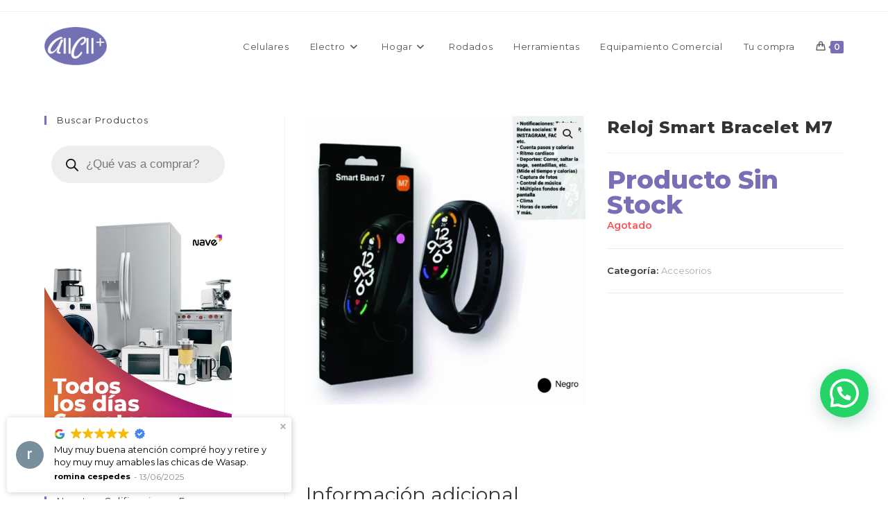

--- FILE ---
content_type: text/html; charset=UTF-8
request_url: https://www.allcellymas.com.ar/producto/reloj-smart-bracelet-m7/
body_size: 29105
content:
<!DOCTYPE html>
<html class="html" lang="es-AR">
<head>
	<meta charset="UTF-8">
	<link rel="profile" href="https://gmpg.org/xfn/11">

	<title>Reloj Smart Bracelet  M7 &#8211; AllCell y más</title>
<meta name='robots' content='max-image-preview:large' />
	<style>img:is([sizes="auto" i], [sizes^="auto," i]) { contain-intrinsic-size: 3000px 1500px }</style>
	<meta name="viewport" content="width=device-width, initial-scale=1"><link rel='dns-prefetch' href='//fonts.googleapis.com' />
<link rel="alternate" type="application/rss+xml" title="AllCell y más &raquo; Feed" href="https://www.allcellymas.com.ar/feed/" />
<link rel="alternate" type="application/rss+xml" title="AllCell y más &raquo; RSS de los comentarios" href="https://www.allcellymas.com.ar/comments/feed/" />
<script>
window._wpemojiSettings = {"baseUrl":"https:\/\/s.w.org\/images\/core\/emoji\/16.0.1\/72x72\/","ext":".png","svgUrl":"https:\/\/s.w.org\/images\/core\/emoji\/16.0.1\/svg\/","svgExt":".svg","source":{"concatemoji":"https:\/\/www.allcellymas.com.ar\/wp-includes\/js\/wp-emoji-release.min.js?ver=6.8.3"}};
/*! This file is auto-generated */
!function(s,n){var o,i,e;function c(e){try{var t={supportTests:e,timestamp:(new Date).valueOf()};sessionStorage.setItem(o,JSON.stringify(t))}catch(e){}}function p(e,t,n){e.clearRect(0,0,e.canvas.width,e.canvas.height),e.fillText(t,0,0);var t=new Uint32Array(e.getImageData(0,0,e.canvas.width,e.canvas.height).data),a=(e.clearRect(0,0,e.canvas.width,e.canvas.height),e.fillText(n,0,0),new Uint32Array(e.getImageData(0,0,e.canvas.width,e.canvas.height).data));return t.every(function(e,t){return e===a[t]})}function u(e,t){e.clearRect(0,0,e.canvas.width,e.canvas.height),e.fillText(t,0,0);for(var n=e.getImageData(16,16,1,1),a=0;a<n.data.length;a++)if(0!==n.data[a])return!1;return!0}function f(e,t,n,a){switch(t){case"flag":return n(e,"\ud83c\udff3\ufe0f\u200d\u26a7\ufe0f","\ud83c\udff3\ufe0f\u200b\u26a7\ufe0f")?!1:!n(e,"\ud83c\udde8\ud83c\uddf6","\ud83c\udde8\u200b\ud83c\uddf6")&&!n(e,"\ud83c\udff4\udb40\udc67\udb40\udc62\udb40\udc65\udb40\udc6e\udb40\udc67\udb40\udc7f","\ud83c\udff4\u200b\udb40\udc67\u200b\udb40\udc62\u200b\udb40\udc65\u200b\udb40\udc6e\u200b\udb40\udc67\u200b\udb40\udc7f");case"emoji":return!a(e,"\ud83e\udedf")}return!1}function g(e,t,n,a){var r="undefined"!=typeof WorkerGlobalScope&&self instanceof WorkerGlobalScope?new OffscreenCanvas(300,150):s.createElement("canvas"),o=r.getContext("2d",{willReadFrequently:!0}),i=(o.textBaseline="top",o.font="600 32px Arial",{});return e.forEach(function(e){i[e]=t(o,e,n,a)}),i}function t(e){var t=s.createElement("script");t.src=e,t.defer=!0,s.head.appendChild(t)}"undefined"!=typeof Promise&&(o="wpEmojiSettingsSupports",i=["flag","emoji"],n.supports={everything:!0,everythingExceptFlag:!0},e=new Promise(function(e){s.addEventListener("DOMContentLoaded",e,{once:!0})}),new Promise(function(t){var n=function(){try{var e=JSON.parse(sessionStorage.getItem(o));if("object"==typeof e&&"number"==typeof e.timestamp&&(new Date).valueOf()<e.timestamp+604800&&"object"==typeof e.supportTests)return e.supportTests}catch(e){}return null}();if(!n){if("undefined"!=typeof Worker&&"undefined"!=typeof OffscreenCanvas&&"undefined"!=typeof URL&&URL.createObjectURL&&"undefined"!=typeof Blob)try{var e="postMessage("+g.toString()+"("+[JSON.stringify(i),f.toString(),p.toString(),u.toString()].join(",")+"));",a=new Blob([e],{type:"text/javascript"}),r=new Worker(URL.createObjectURL(a),{name:"wpTestEmojiSupports"});return void(r.onmessage=function(e){c(n=e.data),r.terminate(),t(n)})}catch(e){}c(n=g(i,f,p,u))}t(n)}).then(function(e){for(var t in e)n.supports[t]=e[t],n.supports.everything=n.supports.everything&&n.supports[t],"flag"!==t&&(n.supports.everythingExceptFlag=n.supports.everythingExceptFlag&&n.supports[t]);n.supports.everythingExceptFlag=n.supports.everythingExceptFlag&&!n.supports.flag,n.DOMReady=!1,n.readyCallback=function(){n.DOMReady=!0}}).then(function(){return e}).then(function(){var e;n.supports.everything||(n.readyCallback(),(e=n.source||{}).concatemoji?t(e.concatemoji):e.wpemoji&&e.twemoji&&(t(e.twemoji),t(e.wpemoji)))}))}((window,document),window._wpemojiSettings);
</script>
<style id='wp-emoji-styles-inline-css'>

	img.wp-smiley, img.emoji {
		display: inline !important;
		border: none !important;
		box-shadow: none !important;
		height: 1em !important;
		width: 1em !important;
		margin: 0 0.07em !important;
		vertical-align: -0.1em !important;
		background: none !important;
		padding: 0 !important;
	}
</style>
<link rel='stylesheet' id='wp-block-library-css' href='https://www.allcellymas.com.ar/wp-includes/css/dist/block-library/style.min.css?ver=6.8.3' media='all' />
<style id='wp-block-library-theme-inline-css'>
.wp-block-audio :where(figcaption){color:#555;font-size:13px;text-align:center}.is-dark-theme .wp-block-audio :where(figcaption){color:#ffffffa6}.wp-block-audio{margin:0 0 1em}.wp-block-code{border:1px solid #ccc;border-radius:4px;font-family:Menlo,Consolas,monaco,monospace;padding:.8em 1em}.wp-block-embed :where(figcaption){color:#555;font-size:13px;text-align:center}.is-dark-theme .wp-block-embed :where(figcaption){color:#ffffffa6}.wp-block-embed{margin:0 0 1em}.blocks-gallery-caption{color:#555;font-size:13px;text-align:center}.is-dark-theme .blocks-gallery-caption{color:#ffffffa6}:root :where(.wp-block-image figcaption){color:#555;font-size:13px;text-align:center}.is-dark-theme :root :where(.wp-block-image figcaption){color:#ffffffa6}.wp-block-image{margin:0 0 1em}.wp-block-pullquote{border-bottom:4px solid;border-top:4px solid;color:currentColor;margin-bottom:1.75em}.wp-block-pullquote cite,.wp-block-pullquote footer,.wp-block-pullquote__citation{color:currentColor;font-size:.8125em;font-style:normal;text-transform:uppercase}.wp-block-quote{border-left:.25em solid;margin:0 0 1.75em;padding-left:1em}.wp-block-quote cite,.wp-block-quote footer{color:currentColor;font-size:.8125em;font-style:normal;position:relative}.wp-block-quote:where(.has-text-align-right){border-left:none;border-right:.25em solid;padding-left:0;padding-right:1em}.wp-block-quote:where(.has-text-align-center){border:none;padding-left:0}.wp-block-quote.is-large,.wp-block-quote.is-style-large,.wp-block-quote:where(.is-style-plain){border:none}.wp-block-search .wp-block-search__label{font-weight:700}.wp-block-search__button{border:1px solid #ccc;padding:.375em .625em}:where(.wp-block-group.has-background){padding:1.25em 2.375em}.wp-block-separator.has-css-opacity{opacity:.4}.wp-block-separator{border:none;border-bottom:2px solid;margin-left:auto;margin-right:auto}.wp-block-separator.has-alpha-channel-opacity{opacity:1}.wp-block-separator:not(.is-style-wide):not(.is-style-dots){width:100px}.wp-block-separator.has-background:not(.is-style-dots){border-bottom:none;height:1px}.wp-block-separator.has-background:not(.is-style-wide):not(.is-style-dots){height:2px}.wp-block-table{margin:0 0 1em}.wp-block-table td,.wp-block-table th{word-break:normal}.wp-block-table :where(figcaption){color:#555;font-size:13px;text-align:center}.is-dark-theme .wp-block-table :where(figcaption){color:#ffffffa6}.wp-block-video :where(figcaption){color:#555;font-size:13px;text-align:center}.is-dark-theme .wp-block-video :where(figcaption){color:#ffffffa6}.wp-block-video{margin:0 0 1em}:root :where(.wp-block-template-part.has-background){margin-bottom:0;margin-top:0;padding:1.25em 2.375em}
</style>
<style id='classic-theme-styles-inline-css'>
/*! This file is auto-generated */
.wp-block-button__link{color:#fff;background-color:#32373c;border-radius:9999px;box-shadow:none;text-decoration:none;padding:calc(.667em + 2px) calc(1.333em + 2px);font-size:1.125em}.wp-block-file__button{background:#32373c;color:#fff;text-decoration:none}
</style>
<style id='joinchat-button-style-inline-css'>
.wp-block-joinchat-button{border:none!important;text-align:center}.wp-block-joinchat-button figure{display:table;margin:0 auto;padding:0}.wp-block-joinchat-button figcaption{font:normal normal 400 .6em/2em var(--wp--preset--font-family--system-font,sans-serif);margin:0;padding:0}.wp-block-joinchat-button .joinchat-button__qr{background-color:#fff;border:6px solid #25d366;border-radius:30px;box-sizing:content-box;display:block;height:200px;margin:auto;overflow:hidden;padding:10px;width:200px}.wp-block-joinchat-button .joinchat-button__qr canvas,.wp-block-joinchat-button .joinchat-button__qr img{display:block;margin:auto}.wp-block-joinchat-button .joinchat-button__link{align-items:center;background-color:#25d366;border:6px solid #25d366;border-radius:30px;display:inline-flex;flex-flow:row nowrap;justify-content:center;line-height:1.25em;margin:0 auto;text-decoration:none}.wp-block-joinchat-button .joinchat-button__link:before{background:transparent var(--joinchat-ico) no-repeat center;background-size:100%;content:"";display:block;height:1.5em;margin:-.75em .75em -.75em 0;width:1.5em}.wp-block-joinchat-button figure+.joinchat-button__link{margin-top:10px}@media (orientation:landscape)and (min-height:481px),(orientation:portrait)and (min-width:481px){.wp-block-joinchat-button.joinchat-button--qr-only figure+.joinchat-button__link{display:none}}@media (max-width:480px),(orientation:landscape)and (max-height:480px){.wp-block-joinchat-button figure{display:none}}

</style>
<style id='global-styles-inline-css'>
:root{--wp--preset--aspect-ratio--square: 1;--wp--preset--aspect-ratio--4-3: 4/3;--wp--preset--aspect-ratio--3-4: 3/4;--wp--preset--aspect-ratio--3-2: 3/2;--wp--preset--aspect-ratio--2-3: 2/3;--wp--preset--aspect-ratio--16-9: 16/9;--wp--preset--aspect-ratio--9-16: 9/16;--wp--preset--color--black: #000000;--wp--preset--color--cyan-bluish-gray: #abb8c3;--wp--preset--color--white: #ffffff;--wp--preset--color--pale-pink: #f78da7;--wp--preset--color--vivid-red: #cf2e2e;--wp--preset--color--luminous-vivid-orange: #ff6900;--wp--preset--color--luminous-vivid-amber: #fcb900;--wp--preset--color--light-green-cyan: #7bdcb5;--wp--preset--color--vivid-green-cyan: #00d084;--wp--preset--color--pale-cyan-blue: #8ed1fc;--wp--preset--color--vivid-cyan-blue: #0693e3;--wp--preset--color--vivid-purple: #9b51e0;--wp--preset--gradient--vivid-cyan-blue-to-vivid-purple: linear-gradient(135deg,rgba(6,147,227,1) 0%,rgb(155,81,224) 100%);--wp--preset--gradient--light-green-cyan-to-vivid-green-cyan: linear-gradient(135deg,rgb(122,220,180) 0%,rgb(0,208,130) 100%);--wp--preset--gradient--luminous-vivid-amber-to-luminous-vivid-orange: linear-gradient(135deg,rgba(252,185,0,1) 0%,rgba(255,105,0,1) 100%);--wp--preset--gradient--luminous-vivid-orange-to-vivid-red: linear-gradient(135deg,rgba(255,105,0,1) 0%,rgb(207,46,46) 100%);--wp--preset--gradient--very-light-gray-to-cyan-bluish-gray: linear-gradient(135deg,rgb(238,238,238) 0%,rgb(169,184,195) 100%);--wp--preset--gradient--cool-to-warm-spectrum: linear-gradient(135deg,rgb(74,234,220) 0%,rgb(151,120,209) 20%,rgb(207,42,186) 40%,rgb(238,44,130) 60%,rgb(251,105,98) 80%,rgb(254,248,76) 100%);--wp--preset--gradient--blush-light-purple: linear-gradient(135deg,rgb(255,206,236) 0%,rgb(152,150,240) 100%);--wp--preset--gradient--blush-bordeaux: linear-gradient(135deg,rgb(254,205,165) 0%,rgb(254,45,45) 50%,rgb(107,0,62) 100%);--wp--preset--gradient--luminous-dusk: linear-gradient(135deg,rgb(255,203,112) 0%,rgb(199,81,192) 50%,rgb(65,88,208) 100%);--wp--preset--gradient--pale-ocean: linear-gradient(135deg,rgb(255,245,203) 0%,rgb(182,227,212) 50%,rgb(51,167,181) 100%);--wp--preset--gradient--electric-grass: linear-gradient(135deg,rgb(202,248,128) 0%,rgb(113,206,126) 100%);--wp--preset--gradient--midnight: linear-gradient(135deg,rgb(2,3,129) 0%,rgb(40,116,252) 100%);--wp--preset--font-size--small: 13px;--wp--preset--font-size--medium: 20px;--wp--preset--font-size--large: 36px;--wp--preset--font-size--x-large: 42px;--wp--preset--spacing--20: 0.44rem;--wp--preset--spacing--30: 0.67rem;--wp--preset--spacing--40: 1rem;--wp--preset--spacing--50: 1.5rem;--wp--preset--spacing--60: 2.25rem;--wp--preset--spacing--70: 3.38rem;--wp--preset--spacing--80: 5.06rem;--wp--preset--shadow--natural: 6px 6px 9px rgba(0, 0, 0, 0.2);--wp--preset--shadow--deep: 12px 12px 50px rgba(0, 0, 0, 0.4);--wp--preset--shadow--sharp: 6px 6px 0px rgba(0, 0, 0, 0.2);--wp--preset--shadow--outlined: 6px 6px 0px -3px rgba(255, 255, 255, 1), 6px 6px rgba(0, 0, 0, 1);--wp--preset--shadow--crisp: 6px 6px 0px rgba(0, 0, 0, 1);}:where(.is-layout-flex){gap: 0.5em;}:where(.is-layout-grid){gap: 0.5em;}body .is-layout-flex{display: flex;}.is-layout-flex{flex-wrap: wrap;align-items: center;}.is-layout-flex > :is(*, div){margin: 0;}body .is-layout-grid{display: grid;}.is-layout-grid > :is(*, div){margin: 0;}:where(.wp-block-columns.is-layout-flex){gap: 2em;}:where(.wp-block-columns.is-layout-grid){gap: 2em;}:where(.wp-block-post-template.is-layout-flex){gap: 1.25em;}:where(.wp-block-post-template.is-layout-grid){gap: 1.25em;}.has-black-color{color: var(--wp--preset--color--black) !important;}.has-cyan-bluish-gray-color{color: var(--wp--preset--color--cyan-bluish-gray) !important;}.has-white-color{color: var(--wp--preset--color--white) !important;}.has-pale-pink-color{color: var(--wp--preset--color--pale-pink) !important;}.has-vivid-red-color{color: var(--wp--preset--color--vivid-red) !important;}.has-luminous-vivid-orange-color{color: var(--wp--preset--color--luminous-vivid-orange) !important;}.has-luminous-vivid-amber-color{color: var(--wp--preset--color--luminous-vivid-amber) !important;}.has-light-green-cyan-color{color: var(--wp--preset--color--light-green-cyan) !important;}.has-vivid-green-cyan-color{color: var(--wp--preset--color--vivid-green-cyan) !important;}.has-pale-cyan-blue-color{color: var(--wp--preset--color--pale-cyan-blue) !important;}.has-vivid-cyan-blue-color{color: var(--wp--preset--color--vivid-cyan-blue) !important;}.has-vivid-purple-color{color: var(--wp--preset--color--vivid-purple) !important;}.has-black-background-color{background-color: var(--wp--preset--color--black) !important;}.has-cyan-bluish-gray-background-color{background-color: var(--wp--preset--color--cyan-bluish-gray) !important;}.has-white-background-color{background-color: var(--wp--preset--color--white) !important;}.has-pale-pink-background-color{background-color: var(--wp--preset--color--pale-pink) !important;}.has-vivid-red-background-color{background-color: var(--wp--preset--color--vivid-red) !important;}.has-luminous-vivid-orange-background-color{background-color: var(--wp--preset--color--luminous-vivid-orange) !important;}.has-luminous-vivid-amber-background-color{background-color: var(--wp--preset--color--luminous-vivid-amber) !important;}.has-light-green-cyan-background-color{background-color: var(--wp--preset--color--light-green-cyan) !important;}.has-vivid-green-cyan-background-color{background-color: var(--wp--preset--color--vivid-green-cyan) !important;}.has-pale-cyan-blue-background-color{background-color: var(--wp--preset--color--pale-cyan-blue) !important;}.has-vivid-cyan-blue-background-color{background-color: var(--wp--preset--color--vivid-cyan-blue) !important;}.has-vivid-purple-background-color{background-color: var(--wp--preset--color--vivid-purple) !important;}.has-black-border-color{border-color: var(--wp--preset--color--black) !important;}.has-cyan-bluish-gray-border-color{border-color: var(--wp--preset--color--cyan-bluish-gray) !important;}.has-white-border-color{border-color: var(--wp--preset--color--white) !important;}.has-pale-pink-border-color{border-color: var(--wp--preset--color--pale-pink) !important;}.has-vivid-red-border-color{border-color: var(--wp--preset--color--vivid-red) !important;}.has-luminous-vivid-orange-border-color{border-color: var(--wp--preset--color--luminous-vivid-orange) !important;}.has-luminous-vivid-amber-border-color{border-color: var(--wp--preset--color--luminous-vivid-amber) !important;}.has-light-green-cyan-border-color{border-color: var(--wp--preset--color--light-green-cyan) !important;}.has-vivid-green-cyan-border-color{border-color: var(--wp--preset--color--vivid-green-cyan) !important;}.has-pale-cyan-blue-border-color{border-color: var(--wp--preset--color--pale-cyan-blue) !important;}.has-vivid-cyan-blue-border-color{border-color: var(--wp--preset--color--vivid-cyan-blue) !important;}.has-vivid-purple-border-color{border-color: var(--wp--preset--color--vivid-purple) !important;}.has-vivid-cyan-blue-to-vivid-purple-gradient-background{background: var(--wp--preset--gradient--vivid-cyan-blue-to-vivid-purple) !important;}.has-light-green-cyan-to-vivid-green-cyan-gradient-background{background: var(--wp--preset--gradient--light-green-cyan-to-vivid-green-cyan) !important;}.has-luminous-vivid-amber-to-luminous-vivid-orange-gradient-background{background: var(--wp--preset--gradient--luminous-vivid-amber-to-luminous-vivid-orange) !important;}.has-luminous-vivid-orange-to-vivid-red-gradient-background{background: var(--wp--preset--gradient--luminous-vivid-orange-to-vivid-red) !important;}.has-very-light-gray-to-cyan-bluish-gray-gradient-background{background: var(--wp--preset--gradient--very-light-gray-to-cyan-bluish-gray) !important;}.has-cool-to-warm-spectrum-gradient-background{background: var(--wp--preset--gradient--cool-to-warm-spectrum) !important;}.has-blush-light-purple-gradient-background{background: var(--wp--preset--gradient--blush-light-purple) !important;}.has-blush-bordeaux-gradient-background{background: var(--wp--preset--gradient--blush-bordeaux) !important;}.has-luminous-dusk-gradient-background{background: var(--wp--preset--gradient--luminous-dusk) !important;}.has-pale-ocean-gradient-background{background: var(--wp--preset--gradient--pale-ocean) !important;}.has-electric-grass-gradient-background{background: var(--wp--preset--gradient--electric-grass) !important;}.has-midnight-gradient-background{background: var(--wp--preset--gradient--midnight) !important;}.has-small-font-size{font-size: var(--wp--preset--font-size--small) !important;}.has-medium-font-size{font-size: var(--wp--preset--font-size--medium) !important;}.has-large-font-size{font-size: var(--wp--preset--font-size--large) !important;}.has-x-large-font-size{font-size: var(--wp--preset--font-size--x-large) !important;}
:where(.wp-block-post-template.is-layout-flex){gap: 1.25em;}:where(.wp-block-post-template.is-layout-grid){gap: 1.25em;}
:where(.wp-block-columns.is-layout-flex){gap: 2em;}:where(.wp-block-columns.is-layout-grid){gap: 2em;}
:root :where(.wp-block-pullquote){font-size: 1.5em;line-height: 1.6;}
</style>
<link rel='stylesheet' id='google_business_reviews_rating_wp_css-css' href='https://www.allcellymas.com.ar/wp-content/plugins/g-business-reviews-rating/wp/css/css.css?ver=6.8.3' media='all' />
<link rel='stylesheet' id='photoswipe-css' href='https://www.allcellymas.com.ar/wp-content/plugins/woocommerce/assets/css/photoswipe/photoswipe.min.css?ver=10.0.3' media='all' />
<link rel='stylesheet' id='photoswipe-default-skin-css' href='https://www.allcellymas.com.ar/wp-content/plugins/woocommerce/assets/css/photoswipe/default-skin/default-skin.min.css?ver=10.0.3' media='all' />
<style id='woocommerce-inline-inline-css'>
.woocommerce form .form-row .required { visibility: visible; }
</style>
<link rel='stylesheet' id='brands-styles-css' href='https://www.allcellymas.com.ar/wp-content/plugins/woocommerce/assets/css/brands.css?ver=10.0.3' media='all' />
<link rel='stylesheet' id='dgwt-wcas-style-css' href='https://www.allcellymas.com.ar/wp-content/plugins/ajax-search-for-woocommerce/assets/css/style.min.css?ver=1.31.0' media='all' />
<link rel='stylesheet' id='oceanwp-woo-mini-cart-css' href='https://www.allcellymas.com.ar/wp-content/themes/oceanwp/assets/css/woo/woo-mini-cart.min.css?ver=6.8.3' media='all' />
<link rel='stylesheet' id='font-awesome-css' href='https://www.allcellymas.com.ar/wp-content/themes/oceanwp/assets/fonts/fontawesome/css/all.min.css?ver=6.7.2' media='all' />
<link rel='stylesheet' id='simple-line-icons-css' href='https://www.allcellymas.com.ar/wp-content/themes/oceanwp/assets/css/third/simple-line-icons.min.css?ver=2.4.0' media='all' />
<link rel='stylesheet' id='oceanwp-style-css' href='https://www.allcellymas.com.ar/wp-content/themes/oceanwp/assets/css/style.min.css?ver=4.0.9' media='all' />
<link rel='stylesheet' id='oceanwp-google-font-montserrat-css' href='//fonts.googleapis.com/css?family=Montserrat%3A100%2C200%2C300%2C400%2C500%2C600%2C700%2C800%2C900%2C100i%2C200i%2C300i%2C400i%2C500i%2C600i%2C700i%2C800i%2C900i&#038;subset=latin&#038;display=swap&#038;ver=6.8.3' media='all' />
<link rel='stylesheet' id='joinchat-css' href='https://www.allcellymas.com.ar/wp-content/plugins/creame-whatsapp-me/public/css/joinchat.min.css?ver=5.1.8' media='all' />
<style id='joinchat-inline-css'>
.joinchat{--red:72;--green:21;--blue:140;--bw:100}.joinchat{--s:70px}.joinchat{--bottom:110px}
</style>
<link rel='stylesheet' id='oceanwp-woocommerce-css' href='https://www.allcellymas.com.ar/wp-content/themes/oceanwp/assets/css/woo/woocommerce.min.css?ver=6.8.3' media='all' />
<link rel='stylesheet' id='oceanwp-woo-star-font-css' href='https://www.allcellymas.com.ar/wp-content/themes/oceanwp/assets/css/woo/woo-star-font.min.css?ver=6.8.3' media='all' />
<link rel='stylesheet' id='oceanwp-woo-floating-bar-css' href='https://www.allcellymas.com.ar/wp-content/themes/oceanwp/assets/css/woo/woo-floating-bar.min.css?ver=6.8.3' media='all' />
<link rel='stylesheet' id='oe-widgets-style-css' href='https://www.allcellymas.com.ar/wp-content/plugins/ocean-extra/assets/css/widgets.css?ver=6.8.3' media='all' />
<link rel='stylesheet' id='osh-styles-css' href='https://www.allcellymas.com.ar/wp-content/plugins/ocean-sticky-header/assets/css/style.min.css?ver=6.8.3' media='all' />
<script src="https://www.allcellymas.com.ar/wp-includes/js/jquery/jquery.min.js?ver=3.7.1" id="jquery-core-js"></script>
<script src="https://www.allcellymas.com.ar/wp-includes/js/jquery/jquery-migrate.min.js?ver=3.4.1" id="jquery-migrate-js"></script>
<script src="https://www.allcellymas.com.ar/wp-content/plugins/g-business-reviews-rating/wp/js/js.js?ver=6.8.3" id="google_business_reviews_rating_wp_js-js"></script>
<script src="https://www.allcellymas.com.ar/wp-content/plugins/woocommerce/assets/js/zoom/jquery.zoom.min.js?ver=1.7.21-wc.10.0.3" id="zoom-js" defer data-wp-strategy="defer"></script>
<script src="https://www.allcellymas.com.ar/wp-content/plugins/woocommerce/assets/js/flexslider/jquery.flexslider.min.js?ver=2.7.2-wc.10.0.3" id="flexslider-js" defer data-wp-strategy="defer"></script>
<script src="https://www.allcellymas.com.ar/wp-content/plugins/woocommerce/assets/js/photoswipe/photoswipe.min.js?ver=4.1.1-wc.10.0.3" id="photoswipe-js" defer data-wp-strategy="defer"></script>
<script src="https://www.allcellymas.com.ar/wp-content/plugins/woocommerce/assets/js/photoswipe/photoswipe-ui-default.min.js?ver=4.1.1-wc.10.0.3" id="photoswipe-ui-default-js" defer data-wp-strategy="defer"></script>
<script id="wc-single-product-js-extra">
var wc_single_product_params = {"i18n_required_rating_text":"Por favor selecciona una puntuaci\u00f3n","i18n_rating_options":["1 de 5 estrellas","2 de 5 estrellas","3 de 5 estrellas","4 de 5 estrellas","5 de 5 estrellas"],"i18n_product_gallery_trigger_text":"View full-screen image gallery","review_rating_required":"yes","flexslider":{"rtl":false,"animation":"slide","smoothHeight":true,"directionNav":false,"controlNav":"thumbnails","slideshow":false,"animationSpeed":500,"animationLoop":false,"allowOneSlide":false},"zoom_enabled":"1","zoom_options":[],"photoswipe_enabled":"1","photoswipe_options":{"shareEl":false,"closeOnScroll":false,"history":false,"hideAnimationDuration":0,"showAnimationDuration":0},"flexslider_enabled":"1"};
</script>
<script src="https://www.allcellymas.com.ar/wp-content/plugins/woocommerce/assets/js/frontend/single-product.min.js?ver=10.0.3" id="wc-single-product-js" defer data-wp-strategy="defer"></script>
<script src="https://www.allcellymas.com.ar/wp-content/plugins/woocommerce/assets/js/jquery-blockui/jquery.blockUI.min.js?ver=2.7.0-wc.10.0.3" id="jquery-blockui-js" defer data-wp-strategy="defer"></script>
<script src="https://www.allcellymas.com.ar/wp-content/plugins/woocommerce/assets/js/js-cookie/js.cookie.min.js?ver=2.1.4-wc.10.0.3" id="js-cookie-js" defer data-wp-strategy="defer"></script>
<script id="woocommerce-js-extra">
var woocommerce_params = {"ajax_url":"\/wp-admin\/admin-ajax.php","wc_ajax_url":"\/?wc-ajax=%%endpoint%%","i18n_password_show":"Mostrar contrase\u00f1a","i18n_password_hide":"Ocultar contrase\u00f1a"};
</script>
<script src="https://www.allcellymas.com.ar/wp-content/plugins/woocommerce/assets/js/frontend/woocommerce.min.js?ver=10.0.3" id="woocommerce-js" defer data-wp-strategy="defer"></script>
<script src="https://www.allcellymas.com.ar/wp-content/plugins/elementor-pro/assets/js/page-transitions.min.js?ver=3.29.1" id="page-transitions-js"></script>
<script id="wc-cart-fragments-js-extra">
var wc_cart_fragments_params = {"ajax_url":"\/wp-admin\/admin-ajax.php","wc_ajax_url":"\/?wc-ajax=%%endpoint%%","cart_hash_key":"wc_cart_hash_0590d1edfb9accba75a8151d1136c8fe","fragment_name":"wc_fragments_0590d1edfb9accba75a8151d1136c8fe","request_timeout":"5000"};
</script>
<script src="https://www.allcellymas.com.ar/wp-content/plugins/woocommerce/assets/js/frontend/cart-fragments.min.js?ver=10.0.3" id="wc-cart-fragments-js" defer data-wp-strategy="defer"></script>
<link rel="https://api.w.org/" href="https://www.allcellymas.com.ar/wp-json/" /><link rel="alternate" title="JSON" type="application/json" href="https://www.allcellymas.com.ar/wp-json/wp/v2/product/16473" /><link rel="EditURI" type="application/rsd+xml" title="RSD" href="https://www.allcellymas.com.ar/xmlrpc.php?rsd" />
<meta name="generator" content="WordPress 6.8.3" />
<meta name="generator" content="WooCommerce 10.0.3" />
<link rel="canonical" href="https://www.allcellymas.com.ar/producto/reloj-smart-bracelet-m7/" />
<link rel='shortlink' href='https://www.allcellymas.com.ar/?p=16473' />
<link rel="alternate" title="oEmbed (JSON)" type="application/json+oembed" href="https://www.allcellymas.com.ar/wp-json/oembed/1.0/embed?url=https%3A%2F%2Fwww.allcellymas.com.ar%2Fproducto%2Freloj-smart-bracelet-m7%2F" />
<link rel="alternate" title="oEmbed (XML)" type="text/xml+oembed" href="https://www.allcellymas.com.ar/wp-json/oembed/1.0/embed?url=https%3A%2F%2Fwww.allcellymas.com.ar%2Fproducto%2Freloj-smart-bracelet-m7%2F&#038;format=xml" />
<!-- HFCM by 99 Robots - Snippet # 1: Google -->
<!-- Global site tag (gtag.js) - Google Analytics -->
<script async src="https://www.googletagmanager.com/gtag/js?id=UA-180754420-1"></script>
<script>
  window.dataLayer = window.dataLayer || [];
  function gtag(){dataLayer.push(arguments);}
  gtag('js', new Date());

  gtag('config', 'UA-180754420-1');
</script>

<!-- Global site tag (gtag.js) - Google Analytics -->
<script async src="https://www.googletagmanager.com/gtag/js?id=G-2NTP74983W"></script>
<script>
  window.dataLayer = window.dataLayer || [];
  function gtag(){dataLayer.push(arguments);}
  gtag('js', new Date());

  gtag('config', 'G-2NTP74983W');
</script>

<!-- Google Tag Manager -->
<script>(function(w,d,s,l,i){w[l]=w[l]||[];w[l].push({'gtm.start':
new Date().getTime(),event:'gtm.js'});var f=d.getElementsByTagName(s)[0],
j=d.createElement(s),dl=l!='dataLayer'?'&l='+l:'';j.async=true;j.src=
'https://www.googletagmanager.com/gtm.js?id='+i+dl;f.parentNode.insertBefore(j,f);
})(window,document,'script','dataLayer','GTM-PWGHGX9X');</script>
<!-- End Google Tag Manager -->
<!-- /end HFCM by 99 Robots -->
<!-- HFCM by 99 Robots - Snippet # 3: Facebook -->
<meta name="facebook-domain-verification" content="ak36ihi3noggdhso00yp0ghohjlygk" />

<!-- Meta Pixel Code -->
<script>
!function(f,b,e,v,n,t,s)
{if(f.fbq)return;n=f.fbq=function(){n.callMethod?
n.callMethod.apply(n,arguments):n.queue.push(arguments)};
if(!f._fbq)f._fbq=n;n.push=n;n.loaded=!0;n.version='2.0';
n.queue=[];t=b.createElement(e);t.async=!0;
t.src=v;s=b.getElementsByTagName(e)[0];
s.parentNode.insertBefore(t,s)}(window, document,'script',
'https://connect.facebook.net/en_US/fbevents.js');
fbq('init', '1040692579734246');
fbq('track', 'PageView');
</script>
<noscript><img height="1" width="1" style="display:none"
src="https://www.facebook.com/tr?id=1040692579734246&ev=PageView&noscript=1"
/></noscript>
<!-- End Meta Pixel Code -->
<!-- /end HFCM by 99 Robots -->
		<style>
			.dgwt-wcas-ico-magnifier,.dgwt-wcas-ico-magnifier-handler{max-width:20px}		</style>
			<noscript><style>.woocommerce-product-gallery{ opacity: 1 !important; }</style></noscript>
	<meta name="generator" content="Elementor 3.29.1; features: additional_custom_breakpoints, e_local_google_fonts; settings: css_print_method-external, google_font-enabled, font_display-auto">
			<style>
				.e-con.e-parent:nth-of-type(n+4):not(.e-lazyloaded):not(.e-no-lazyload),
				.e-con.e-parent:nth-of-type(n+4):not(.e-lazyloaded):not(.e-no-lazyload) * {
					background-image: none !important;
				}
				@media screen and (max-height: 1024px) {
					.e-con.e-parent:nth-of-type(n+3):not(.e-lazyloaded):not(.e-no-lazyload),
					.e-con.e-parent:nth-of-type(n+3):not(.e-lazyloaded):not(.e-no-lazyload) * {
						background-image: none !important;
					}
				}
				@media screen and (max-height: 640px) {
					.e-con.e-parent:nth-of-type(n+2):not(.e-lazyloaded):not(.e-no-lazyload),
					.e-con.e-parent:nth-of-type(n+2):not(.e-lazyloaded):not(.e-no-lazyload) * {
						background-image: none !important;
					}
				}
			</style>
			<link rel="icon" href="https://www.allcellymas.com.ar/wp-content/uploads/2020/10/iconoweb-64x64.png" sizes="32x32" />
<link rel="icon" href="https://www.allcellymas.com.ar/wp-content/uploads/2020/10/iconoweb-300x300.png" sizes="192x192" />
<link rel="apple-touch-icon" href="https://www.allcellymas.com.ar/wp-content/uploads/2020/10/iconoweb-300x300.png" />
<meta name="msapplication-TileImage" content="https://www.allcellymas.com.ar/wp-content/uploads/2020/10/iconoweb-300x300.png" />
		<style id="wp-custom-css">
			.woocommerce form input[type="number"]{max-width:90px;min-height:36px}.woocommerce ul.products li.product .price .cuotas{font-size:12px!important}.owp-floating-bar .product_price{display:none!important}.woocommerce ul.products li.product .price .cuotas{font-size:12px !important;display:none}@media only screen and (min-width:768px){.woocommerce ul.products li.product .woo-entry-inner li.image-wrap .woo-entry-image,.woocommerce ul.products li.product .woo-entry-inner li.image-wrap .product-entry-slider-wrap{display:block}.woo-entry-image-main{max-width:100%;height:auto;vertical-align:middle;height:300px !important;object-fit:contain}.woo-entry-image-secondary{max-width:100%;height:auto;vertical-align:middle;height:300px !important;object-fit:contain}li.title{max-width:100%;height:auto;vertical-align:middle;height:50px !important;object-fit:contain}}.woocommerce ul.products li.product li.btn-wrap{visibility:hidden}@media only screen and (max-width:77px){.woocommerce ul.products li.product .woo-entry-inner li.image-wrap .woo-entry-image,.woocommerce ul.products li.product .woo-entry-inner li.image-wrap .product-entry-slider-wrap{display:block}.woo-entry-image-main{max-width:100%;height:auto;vertical-align:middle;height:200px !important;object-fit:contain}.woo-entry-image-secondary{max-width:100%;height:auto;vertical-align:middle;height:200px !important;object-fit:contain}li.title{max-width:100%;height:auto;vertical-align:middle;height:100px !important;object-fit:contain}.woocommerce span.onsale{display:none!important}		</style>
		<!-- OceanWP CSS -->
<style type="text/css">
/* Colors */.woocommerce-MyAccount-navigation ul li a:before,.woocommerce-checkout .woocommerce-info a,.woocommerce-checkout #payment ul.payment_methods .wc_payment_method>input[type=radio]:first-child:checked+label:before,.woocommerce-checkout #payment .payment_method_paypal .about_paypal,.woocommerce ul.products li.product li.category a:hover,.woocommerce ul.products li.product .button:hover,.woocommerce ul.products li.product .product-inner .added_to_cart:hover,.product_meta .posted_in a:hover,.product_meta .tagged_as a:hover,.woocommerce div.product .woocommerce-tabs ul.tabs li a:hover,.woocommerce div.product .woocommerce-tabs ul.tabs li.active a,.woocommerce .oceanwp-grid-list a.active,.woocommerce .oceanwp-grid-list a:hover,.woocommerce .oceanwp-off-canvas-filter:hover,.widget_shopping_cart ul.cart_list li .owp-grid-wrap .owp-grid a.remove:hover,.widget_product_categories li a:hover ~ .count,.widget_layered_nav li a:hover ~ .count,.woocommerce ul.products li.product:not(.product-category) .woo-entry-buttons li a:hover,a:hover,a.light:hover,.theme-heading .text::before,.theme-heading .text::after,#top-bar-content >a:hover,#top-bar-social li.oceanwp-email a:hover,#site-navigation-wrap .dropdown-menu >li >a:hover,#site-header.medium-header #medium-searchform button:hover,.oceanwp-mobile-menu-icon a:hover,.blog-entry.post .blog-entry-header .entry-title a:hover,.blog-entry.post .blog-entry-readmore a:hover,.blog-entry.thumbnail-entry .blog-entry-category a,ul.meta li a:hover,.dropcap,.single nav.post-navigation .nav-links .title,body .related-post-title a:hover,body #wp-calendar caption,body .contact-info-widget.default i,body .contact-info-widget.big-icons i,body .custom-links-widget .oceanwp-custom-links li a:hover,body .custom-links-widget .oceanwp-custom-links li a:hover:before,body .posts-thumbnails-widget li a:hover,body .social-widget li.oceanwp-email a:hover,.comment-author .comment-meta .comment-reply-link,#respond #cancel-comment-reply-link:hover,#footer-widgets .footer-box a:hover,#footer-bottom a:hover,#footer-bottom #footer-bottom-menu a:hover,.sidr a:hover,.sidr-class-dropdown-toggle:hover,.sidr-class-menu-item-has-children.active >a,.sidr-class-menu-item-has-children.active >a >.sidr-class-dropdown-toggle,input[type=checkbox]:checked:before{color:#796fb7}.woocommerce .oceanwp-grid-list a.active .owp-icon use,.woocommerce .oceanwp-grid-list a:hover .owp-icon use,.single nav.post-navigation .nav-links .title .owp-icon use,.blog-entry.post .blog-entry-readmore a:hover .owp-icon use,body .contact-info-widget.default .owp-icon use,body .contact-info-widget.big-icons .owp-icon use{stroke:#796fb7}.woocommerce div.product div.images .open-image,.wcmenucart-details.count,.woocommerce-message a,.woocommerce-error a,.woocommerce-info a,.woocommerce .widget_price_filter .ui-slider .ui-slider-handle,.woocommerce .widget_price_filter .ui-slider .ui-slider-range,.owp-product-nav li a.owp-nav-link:hover,.woocommerce div.product.owp-tabs-layout-vertical .woocommerce-tabs ul.tabs li a:after,.woocommerce .widget_product_categories li.current-cat >a ~ .count,.woocommerce .widget_product_categories li.current-cat >a:before,.woocommerce .widget_layered_nav li.chosen a ~ .count,.woocommerce .widget_layered_nav li.chosen a:before,#owp-checkout-timeline .active .timeline-wrapper,.bag-style:hover .wcmenucart-cart-icon .wcmenucart-count,.show-cart .wcmenucart-cart-icon .wcmenucart-count,.woocommerce ul.products li.product:not(.product-category) .image-wrap .button,input[type="button"],input[type="reset"],input[type="submit"],button[type="submit"],.button,#site-navigation-wrap .dropdown-menu >li.btn >a >span,.thumbnail:hover i,.thumbnail:hover .link-post-svg-icon,.post-quote-content,.omw-modal .omw-close-modal,body .contact-info-widget.big-icons li:hover i,body .contact-info-widget.big-icons li:hover .owp-icon,body div.wpforms-container-full .wpforms-form input[type=submit],body div.wpforms-container-full .wpforms-form button[type=submit],body div.wpforms-container-full .wpforms-form .wpforms-page-button,.woocommerce-cart .wp-element-button,.woocommerce-checkout .wp-element-button,.wp-block-button__link{background-color:#796fb7}.current-shop-items-dropdown{border-top-color:#796fb7}.woocommerce div.product .woocommerce-tabs ul.tabs li.active a{border-bottom-color:#796fb7}.wcmenucart-details.count:before{border-color:#796fb7}.woocommerce ul.products li.product .button:hover{border-color:#796fb7}.woocommerce ul.products li.product .product-inner .added_to_cart:hover{border-color:#796fb7}.woocommerce div.product .woocommerce-tabs ul.tabs li.active a{border-color:#796fb7}.woocommerce .oceanwp-grid-list a.active{border-color:#796fb7}.woocommerce .oceanwp-grid-list a:hover{border-color:#796fb7}.woocommerce .oceanwp-off-canvas-filter:hover{border-color:#796fb7}.owp-product-nav li a.owp-nav-link:hover{border-color:#796fb7}.widget_shopping_cart_content .buttons .button:first-child:hover{border-color:#796fb7}.widget_shopping_cart ul.cart_list li .owp-grid-wrap .owp-grid a.remove:hover{border-color:#796fb7}.widget_product_categories li a:hover ~ .count{border-color:#796fb7}.woocommerce .widget_product_categories li.current-cat >a ~ .count{border-color:#796fb7}.woocommerce .widget_product_categories li.current-cat >a:before{border-color:#796fb7}.widget_layered_nav li a:hover ~ .count{border-color:#796fb7}.woocommerce .widget_layered_nav li.chosen a ~ .count{border-color:#796fb7}.woocommerce .widget_layered_nav li.chosen a:before{border-color:#796fb7}#owp-checkout-timeline.arrow .active .timeline-wrapper:before{border-top-color:#796fb7;border-bottom-color:#796fb7}#owp-checkout-timeline.arrow .active .timeline-wrapper:after{border-left-color:#796fb7;border-right-color:#796fb7}.bag-style:hover .wcmenucart-cart-icon .wcmenucart-count{border-color:#796fb7}.bag-style:hover .wcmenucart-cart-icon .wcmenucart-count:after{border-color:#796fb7}.show-cart .wcmenucart-cart-icon .wcmenucart-count{border-color:#796fb7}.show-cart .wcmenucart-cart-icon .wcmenucart-count:after{border-color:#796fb7}.woocommerce ul.products li.product:not(.product-category) .woo-product-gallery .active a{border-color:#796fb7}.woocommerce ul.products li.product:not(.product-category) .woo-product-gallery a:hover{border-color:#796fb7}.widget-title{border-color:#796fb7}blockquote{border-color:#796fb7}.wp-block-quote{border-color:#796fb7}#searchform-dropdown{border-color:#796fb7}.dropdown-menu .sub-menu{border-color:#796fb7}.blog-entry.large-entry .blog-entry-readmore a:hover{border-color:#796fb7}.oceanwp-newsletter-form-wrap input[type="email"]:focus{border-color:#796fb7}.social-widget li.oceanwp-email a:hover{border-color:#796fb7}#respond #cancel-comment-reply-link:hover{border-color:#796fb7}body .contact-info-widget.big-icons li:hover i{border-color:#796fb7}body .contact-info-widget.big-icons li:hover .owp-icon{border-color:#796fb7}#footer-widgets .oceanwp-newsletter-form-wrap input[type="email"]:focus{border-color:#796fb7}.woocommerce div.product div.images .open-image:hover,.woocommerce-error a:hover,.woocommerce-info a:hover,.woocommerce-message a:hover,.woocommerce-message a:focus,.woocommerce .button:focus,.woocommerce ul.products li.product:not(.product-category) .image-wrap .button:hover,input[type="button"]:hover,input[type="reset"]:hover,input[type="submit"]:hover,button[type="submit"]:hover,input[type="button"]:focus,input[type="reset"]:focus,input[type="submit"]:focus,button[type="submit"]:focus,.button:hover,.button:focus,#site-navigation-wrap .dropdown-menu >li.btn >a:hover >span,.post-quote-author,.omw-modal .omw-close-modal:hover,body div.wpforms-container-full .wpforms-form input[type=submit]:hover,body div.wpforms-container-full .wpforms-form button[type=submit]:hover,body div.wpforms-container-full .wpforms-form .wpforms-page-button:hover,.woocommerce-cart .wp-element-button:hover,.woocommerce-checkout .wp-element-button:hover,.wp-block-button__link:hover{background-color:#520082}.woocommerce table.shop_table,.woocommerce table.shop_table td,.woocommerce-cart .cart-collaterals .cart_totals tr td,.woocommerce-cart .cart-collaterals .cart_totals tr th,.woocommerce table.shop_table tth,.woocommerce table.shop_table tfoot td,.woocommerce table.shop_table tfoot th,.woocommerce .order_details,.woocommerce .shop_table.order_details tfoot th,.woocommerce .shop_table.customer_details th,.woocommerce .cart-collaterals .cross-sells,.woocommerce-page .cart-collaterals .cross-sells,.woocommerce .cart-collaterals .cart_totals,.woocommerce-page .cart-collaterals .cart_totals,.woocommerce .cart-collaterals h2,.woocommerce .cart-collaterals h2,.woocommerce .cart-collaterals h2,.woocommerce-cart .cart-collaterals .cart_totals .order-total th,.woocommerce-cart .cart-collaterals .cart_totals .order-total td,.woocommerce ul.order_details,.woocommerce .shop_table.order_details tfoot th,.woocommerce .shop_table.customer_details th,.woocommerce .woocommerce-checkout #customer_details h3,.woocommerce .woocommerce-checkout h3#order_review_heading,.woocommerce-checkout #payment ul.payment_methods,.woocommerce-checkout form.login,.woocommerce-checkout form.checkout_coupon,.woocommerce-checkout-review-order-table tfoot th,.woocommerce-checkout #payment,.woocommerce ul.order_details,.woocommerce #customer_login >div,.woocommerce .col-1.address,.woocommerce .col-2.address,.woocommerce-checkout .woocommerce-info,.woocommerce div.product form.cart,.product_meta,.woocommerce div.product .woocommerce-tabs ul.tabs,.woocommerce #reviews #comments ol.commentlist li .comment_container,p.stars span a,.woocommerce ul.product_list_widget li,.woocommerce .widget_shopping_cart .cart_list li,.woocommerce.widget_shopping_cart .cart_list li,.woocommerce ul.product_list_widget li:first-child,.woocommerce .widget_shopping_cart .cart_list li:first-child,.woocommerce.widget_shopping_cart .cart_list li:first-child,.widget_product_categories li a,.woocommerce .oceanwp-toolbar,.woocommerce .products.list .product,table th,table td,hr,.content-area,body.content-left-sidebar #content-wrap .content-area,.content-left-sidebar .content-area,#top-bar-wrap,#site-header,#site-header.top-header #search-toggle,.dropdown-menu ul li,.centered-minimal-page-header,.blog-entry.post,.blog-entry.grid-entry .blog-entry-inner,.blog-entry.thumbnail-entry .blog-entry-bottom,.single-post .entry-title,.single .entry-share-wrap .entry-share,.single .entry-share,.single .entry-share ul li a,.single nav.post-navigation,.single nav.post-navigation .nav-links .nav-previous,#author-bio,#author-bio .author-bio-avatar,#author-bio .author-bio-social li a,#related-posts,#comments,.comment-body,#respond #cancel-comment-reply-link,#blog-entries .type-page,.page-numbers a,.page-numbers span:not(.elementor-screen-only),.page-links span,body #wp-calendar caption,body #wp-calendar th,body #wp-calendar tbody,body .contact-info-widget.default i,body .contact-info-widget.big-icons i,body .contact-info-widget.big-icons .owp-icon,body .contact-info-widget.default .owp-icon,body .posts-thumbnails-widget li,body .tagcloud a{border-color:}a{color:#796fb7}a .owp-icon use{stroke:#796fb7}a:hover{color:#919191}a:hover .owp-icon use{stroke:#919191}body .theme-button,body input[type="submit"],body button[type="submit"],body button,body .button,body div.wpforms-container-full .wpforms-form input[type=submit],body div.wpforms-container-full .wpforms-form button[type=submit],body div.wpforms-container-full .wpforms-form .wpforms-page-button,.woocommerce-cart .wp-element-button,.woocommerce-checkout .wp-element-button,.wp-block-button__link{border-color:#ffffff}body .theme-button:hover,body input[type="submit"]:hover,body button[type="submit"]:hover,body button:hover,body .button:hover,body div.wpforms-container-full .wpforms-form input[type=submit]:hover,body div.wpforms-container-full .wpforms-form input[type=submit]:active,body div.wpforms-container-full .wpforms-form button[type=submit]:hover,body div.wpforms-container-full .wpforms-form button[type=submit]:active,body div.wpforms-container-full .wpforms-form .wpforms-page-button:hover,body div.wpforms-container-full .wpforms-form .wpforms-page-button:active,.woocommerce-cart .wp-element-button:hover,.woocommerce-checkout .wp-element-button:hover,.wp-block-button__link:hover{border-color:#ffffff}/* OceanWP Style Settings CSS */@media only screen and (min-width:960px){.content-area,.content-left-sidebar .content-area{width:70%}}@media only screen and (min-width:960px){.widget-area,.content-left-sidebar .widget-area{width:26%}}.theme-button,input[type="submit"],button[type="submit"],button,.button,body div.wpforms-container-full .wpforms-form input[type=submit],body div.wpforms-container-full .wpforms-form button[type=submit],body div.wpforms-container-full .wpforms-form .wpforms-page-button{border-style:solid}.theme-button,input[type="submit"],button[type="submit"],button,.button,body div.wpforms-container-full .wpforms-form input[type=submit],body div.wpforms-container-full .wpforms-form button[type=submit],body div.wpforms-container-full .wpforms-form .wpforms-page-button{border-width:1px}form input[type="text"],form input[type="password"],form input[type="email"],form input[type="url"],form input[type="date"],form input[type="month"],form input[type="time"],form input[type="datetime"],form input[type="datetime-local"],form input[type="week"],form input[type="number"],form input[type="search"],form input[type="tel"],form input[type="color"],form select,form textarea,.woocommerce .woocommerce-checkout .select2-container--default .select2-selection--single{border-style:solid}body div.wpforms-container-full .wpforms-form input[type=date],body div.wpforms-container-full .wpforms-form input[type=datetime],body div.wpforms-container-full .wpforms-form input[type=datetime-local],body div.wpforms-container-full .wpforms-form input[type=email],body div.wpforms-container-full .wpforms-form input[type=month],body div.wpforms-container-full .wpforms-form input[type=number],body div.wpforms-container-full .wpforms-form input[type=password],body div.wpforms-container-full .wpforms-form input[type=range],body div.wpforms-container-full .wpforms-form input[type=search],body div.wpforms-container-full .wpforms-form input[type=tel],body div.wpforms-container-full .wpforms-form input[type=text],body div.wpforms-container-full .wpforms-form input[type=time],body div.wpforms-container-full .wpforms-form input[type=url],body div.wpforms-container-full .wpforms-form input[type=week],body div.wpforms-container-full .wpforms-form select,body div.wpforms-container-full .wpforms-form textarea{border-style:solid}form input[type="text"],form input[type="password"],form input[type="email"],form input[type="url"],form input[type="date"],form input[type="month"],form input[type="time"],form input[type="datetime"],form input[type="datetime-local"],form input[type="week"],form input[type="number"],form input[type="search"],form input[type="tel"],form input[type="color"],form select,form textarea{border-radius:3px}body div.wpforms-container-full .wpforms-form input[type=date],body div.wpforms-container-full .wpforms-form input[type=datetime],body div.wpforms-container-full .wpforms-form input[type=datetime-local],body div.wpforms-container-full .wpforms-form input[type=email],body div.wpforms-container-full .wpforms-form input[type=month],body div.wpforms-container-full .wpforms-form input[type=number],body div.wpforms-container-full .wpforms-form input[type=password],body div.wpforms-container-full .wpforms-form input[type=range],body div.wpforms-container-full .wpforms-form input[type=search],body div.wpforms-container-full .wpforms-form input[type=tel],body div.wpforms-container-full .wpforms-form input[type=text],body div.wpforms-container-full .wpforms-form input[type=time],body div.wpforms-container-full .wpforms-form input[type=url],body div.wpforms-container-full .wpforms-form input[type=week],body div.wpforms-container-full .wpforms-form select,body div.wpforms-container-full .wpforms-form textarea{border-radius:3px}/* Header */#site-logo #site-logo-inner,.oceanwp-social-menu .social-menu-inner,#site-header.full_screen-header .menu-bar-inner,.after-header-content .after-header-content-inner{height:100px}#site-navigation-wrap .dropdown-menu >li >a,#site-navigation-wrap .dropdown-menu >li >span.opl-logout-link,.oceanwp-mobile-menu-icon a,.mobile-menu-close,.after-header-content-inner >a{line-height:100px}#site-header.has-header-media .overlay-header-media{background-color:rgba(0,0,0,0.5)}#site-logo #site-logo-inner a img,#site-header.center-header #site-navigation-wrap .middle-site-logo a img{max-width:90px}#site-navigation-wrap .dropdown-menu >li >a:hover,.oceanwp-mobile-menu-icon a:hover,#searchform-header-replace-close:hover{color:#520082}#site-navigation-wrap .dropdown-menu >li >a:hover .owp-icon use,.oceanwp-mobile-menu-icon a:hover .owp-icon use,#searchform-header-replace-close:hover .owp-icon use{stroke:#520082}.dropdown-menu .sub-menu,#searchform-dropdown,.current-shop-items-dropdown{border-color:#796fb7}body .sidr a:hover,body .sidr-class-dropdown-toggle:hover,body .sidr-class-dropdown-toggle .fa,body .sidr-class-menu-item-has-children.active >a,body .sidr-class-menu-item-has-children.active >a >.sidr-class-dropdown-toggle,#mobile-dropdown ul li a:hover,#mobile-dropdown ul li a .dropdown-toggle:hover,#mobile-dropdown .menu-item-has-children.active >a,#mobile-dropdown .menu-item-has-children.active >a >.dropdown-toggle,#mobile-fullscreen ul li a:hover,#mobile-fullscreen .oceanwp-social-menu.simple-social ul li a:hover{color:#520082}#mobile-fullscreen a.close:hover .close-icon-inner,#mobile-fullscreen a.close:hover .close-icon-inner::after{background-color:#520082}/* Blog CSS */.ocean-single-post-header ul.meta-item li a:hover{color:#333333}/* WooCommerce */.widget_shopping_cart ul.cart_list li .owp-grid-wrap .owp-grid a:hover{color:#520082}.widget_shopping_cart ul.cart_list li .owp-grid-wrap .owp-grid a.remove:hover{color:#ff1452;border-color:#ff1452}.widget_shopping_cart ul.cart_list li .owp-grid-wrap .owp-grid .amount{color:#520082}.widget_shopping_cart .total .amount{color:#520082}.owp-floating-bar form.cart .quantity .minus:hover,.owp-floating-bar form.cart .quantity .plus:hover{color:#ffffff}#owp-checkout-timeline .timeline-step{color:#cccccc}#owp-checkout-timeline .timeline-step{border-color:#cccccc}#owp-checkout-timeline .active .timeline-wrapper{background-color:#796fb7}#owp-checkout-timeline.arrow .active .timeline-wrapper:before{border-top-color:#796fb7;border-bottom-color:#796fb7}#owp-checkout-timeline.arrow .active .timeline-wrapper:after{border-left-color:#796fb7;border-right-color:#796fb7}.woocommerce span.onsale{background-color:#796fb7}.woocommerce ul.products li.product .price,.woocommerce ul.products li.product .price .amount{color:#796fb7}.woocommerce ul.products li.product .button:hover,.woocommerce ul.products li.product .product-inner .added_to_cart:hover,.woocommerce ul.products li.product:not(.product-category) .image-wrap .button:hover{color:#520082}.woocommerce ul.products li.product .button:hover,.woocommerce ul.products li.product .product-inner .added_to_cart:hover,.woocommerce ul.products li.product:not(.product-category) .image-wrap .button:hover{border-color:#796fb7}.woocommerce ul.products li.product .button,.woocommerce ul.products li.product .product-inner .added_to_cart{border-style:solid}.woocommerce ul.products li.product .button,.woocommerce ul.products li.product .product-inner .added_to_cart{border-width:1pxpx}.woocommerce ul.products li.product .button,.woocommerce ul.products li.product .product-inner .added_to_cart{border-radius:5pxpx}.price,.amount{color:#796fb7}.product_meta .posted_in a:hover,.product_meta .tagged_as a:hover{color:#796fb7}.woocommerce div.owp-woo-single-cond-notice a:hover{color:#796fb7}.owp-product-nav li a.owp-nav-link:hover{background-color:#796fb7}.owp-product-nav li a.owp-nav-link:hover{border-color:#796fb7}.woocommerce div.product .woocommerce-tabs ul.tabs li a:hover{color:#520082}.woocommerce div.product .woocommerce-tabs ul.tabs li.active a{color:#520082}.woocommerce div.product .woocommerce-tabs ul.tabs li.active a{border-color:#520082}.woocommerce-checkout .woocommerce-info a{color:#796fb7}/* Sticky Header CSS */.is-sticky #site-header.shrink-header #site-logo #site-logo-inner,.is-sticky #site-header.shrink-header .oceanwp-social-menu .social-menu-inner,.is-sticky #site-header.shrink-header.full_screen-header .menu-bar-inner,.after-header-content .after-header-content-inner{height:50px}.is-sticky #site-header.shrink-header #site-navigation-wrap .dropdown-menu >li >a,.is-sticky #site-header.shrink-header .oceanwp-mobile-menu-icon a,.after-header-content .after-header-content-inner >a,.after-header-content .after-header-content-inner >div >a{line-height:50px}/* Typography */body{font-family:Montserrat;font-size:14px;line-height:1.8}h1,h2,h3,h4,h5,h6,.theme-heading,.widget-title,.oceanwp-widget-recent-posts-title,.comment-reply-title,.entry-title,.sidebar-box .widget-title{line-height:1.4}h1{font-size:23px;line-height:1.4}h2{font-size:20px;line-height:1.4}h3{font-size:18px;line-height:1.4}h4{font-size:17px;line-height:1.4}h5{font-size:14px;line-height:1.4}h6{font-size:15px;line-height:1.4}#top-bar-content,#top-bar-social-alt{font-size:12px;line-height:1.8}#site-logo a.site-logo-text{font-size:24px;line-height:1.8}.dropdown-menu ul li a.menu-link,#site-header.full_screen-header .fs-dropdown-menu ul.sub-menu li a{font-size:12px;line-height:1.2;letter-spacing:.6px}.sidr-class-dropdown-menu li a,a.sidr-class-toggle-sidr-close,#mobile-dropdown ul li a,body #mobile-fullscreen ul li a{font-size:15px;line-height:1.8}.blog-entry.post .blog-entry-header .entry-title a{font-size:24px;line-height:1.4}.ocean-single-post-header .single-post-title{font-size:34px;line-height:1.4;letter-spacing:.6px}.ocean-single-post-header ul.meta-item li,.ocean-single-post-header ul.meta-item li a{font-size:13px;line-height:1.4;letter-spacing:.6px}.ocean-single-post-header .post-author-name,.ocean-single-post-header .post-author-name a{font-size:14px;line-height:1.4;letter-spacing:.6px}.ocean-single-post-header .post-author-description{font-size:12px;line-height:1.4;letter-spacing:.6px}.single-post .entry-title{line-height:1.4;letter-spacing:.6px}.single-post ul.meta li,.single-post ul.meta li a{font-size:14px;line-height:1.4;letter-spacing:.6px}.sidebar-box .widget-title,.sidebar-box.widget_block .wp-block-heading{font-size:13px;line-height:1;letter-spacing:1px}#footer-widgets .footer-box .widget-title{font-size:13px;line-height:1;letter-spacing:1px}#footer-bottom #copyright{font-size:12px;line-height:1}#footer-bottom #footer-bottom-menu{font-size:12px;line-height:1}.woocommerce-store-notice.demo_store{line-height:2;letter-spacing:1.5px}.demo_store .woocommerce-store-notice__dismiss-link{line-height:2;letter-spacing:1.5px}.woocommerce ul.products li.product li.title h2,.woocommerce ul.products li.product li.title a{font-family:Montserrat;font-size:14px;line-height:1.3;font-weight:800}.woocommerce ul.products li.product li.category,.woocommerce ul.products li.product li.category a{font-size:12px;line-height:1}.woocommerce ul.products li.product .price{font-family:Montserrat;font-size:18px;line-height:1;font-weight:800}.woocommerce ul.products li.product .button,.woocommerce ul.products li.product .product-inner .added_to_cart{font-size:12px;line-height:1.5;letter-spacing:1px}.woocommerce ul.products li.owp-woo-cond-notice span,.woocommerce ul.products li.owp-woo-cond-notice a{font-size:16px;line-height:1;letter-spacing:1px;font-weight:600;text-transform:capitalize}.woocommerce div.product .product_title{font-family:Montserrat;font-size:24px;line-height:1.4;letter-spacing:.6px;font-weight:800}.woocommerce div.product p.price{font-family:Montserrat;font-size:36px;line-height:1;font-weight:800}.woocommerce .owp-btn-normal .summary form button.button,.woocommerce .owp-btn-big .summary form button.button,.woocommerce .owp-btn-very-big .summary form button.button{font-size:12px;line-height:1.5;letter-spacing:1px;text-transform:uppercase}.woocommerce div.owp-woo-single-cond-notice span,.woocommerce div.owp-woo-single-cond-notice a{font-size:18px;line-height:2;letter-spacing:1.5px;font-weight:600;text-transform:capitalize}
</style></head>

<body class="wp-singular product-template-default single single-product postid-16473 wp-custom-logo wp-embed-responsive wp-theme-oceanwp theme-oceanwp woocommerce woocommerce-page woocommerce-no-js oceanwp-theme dropdown-mobile no-header-border default-breakpoint has-sidebar content-left-sidebar has-topbar page-header-disabled has-breadcrumbs has-grid-list account-original-style elementor-default elementor-kit-7580" itemscope="itemscope" itemtype="https://schema.org/WebPage">

	    <!-- Google Tag Manager (noscript) -->
    <noscript>
        <iframe src="https://www.googletagmanager.com/ns.html?id=GTM-PWGHGX9X"
        height="0" width="0" style="display:none;visibility:hidden"></iframe>
    </noscript>
    <!-- End Google Tag Manager (noscript) -->
    		<e-page-transition preloader-type="image" preloader-image-url="https://www.allcellymas.com.ar/wp-content/uploads/2022/06/logo_allcell.png" class="e-page-transition--entering" exclude="^https\:\/\/www\.allcellymas\.com\.ar\/wp\-admin\/">
					</e-page-transition>
		
	
	<div id="outer-wrap" class="site clr">

		<a class="skip-link screen-reader-text" href="#main">Ir al contenido</a>

		
		<div id="wrap" class="clr">

			

<div id="top-bar-wrap" class="clr hide-tablet-mobile">

	<div id="top-bar" class="clr container has-no-content">

		
		<div id="top-bar-inner" class="clr">

			

		</div><!-- #top-bar-inner -->

		
	</div><!-- #top-bar -->

</div><!-- #top-bar-wrap -->


			
<header id="site-header" class="minimal-header clr fixed-scroll shrink-header has-sticky-mobile has-full-width-header" data-height="50" itemscope="itemscope" itemtype="https://schema.org/WPHeader" role="banner">

	
					
			<div id="site-header-inner" class="clr container">

				
				

<div id="site-logo" class="clr" itemscope itemtype="https://schema.org/Brand" >

	
	<div id="site-logo-inner" class="clr">

		<a href="https://www.allcellymas.com.ar/" class="custom-logo-link" rel="home"><img fetchpriority="high" width="472" height="290" src="https://www.allcellymas.com.ar/wp-content/uploads/2020/09/Logo-2018-ovalo-chico.jpg" class="custom-logo" alt="AllCell y más" decoding="async" srcset="https://www.allcellymas.com.ar/wp-content/uploads/2020/09/Logo-2018-ovalo-chico.jpg 472w, https://www.allcellymas.com.ar/wp-content/uploads/2020/09/Logo-2018-ovalo-chico-300x184.jpg 300w, https://www.allcellymas.com.ar/wp-content/uploads/2020/09/Logo-2018-ovalo-chico-64x39.jpg 64w" sizes="(max-width: 472px) 100vw, 472px" /></a>
	</div><!-- #site-logo-inner -->

	
	
</div><!-- #site-logo -->

			<div id="site-navigation-wrap" class="clr">
			
			
			
			<nav id="site-navigation" class="navigation main-navigation clr" itemscope="itemscope" itemtype="https://schema.org/SiteNavigationElement" role="navigation" >

				<ul id="menu-principal" class="main-menu dropdown-menu sf-menu"><li id="menu-item-8395" class="menu-item menu-item-type-taxonomy menu-item-object-product_cat menu-item-8395"><a href="https://www.allcellymas.com.ar/categoria-producto/celulares/" class="menu-link"><span class="text-wrap">Celulares</span></a></li><li id="menu-item-8396" class="menu-item menu-item-type-custom menu-item-object-custom menu-item-has-children dropdown menu-item-8396"><a href="#" class="menu-link"><span class="text-wrap">Electro<i class="nav-arrow fa fa-angle-down" aria-hidden="true" role="img"></i></span></a>
<ul class="sub-menu">
	<li id="menu-item-8397" class="menu-item menu-item-type-taxonomy menu-item-object-product_cat menu-item-8397"><a href="https://www.allcellymas.com.ar/categoria-producto/smart-tv/" class="menu-link"><span class="text-wrap">Smart Tv</span></a></li>	<li id="menu-item-8398" class="menu-item menu-item-type-taxonomy menu-item-object-product_cat menu-item-8398"><a href="https://www.allcellymas.com.ar/categoria-producto/notebook-pc/" class="menu-link"><span class="text-wrap">Notebook &#8211; PC</span></a></li>	<li id="menu-item-8399" class="menu-item menu-item-type-taxonomy menu-item-object-product_cat menu-item-8399"><a href="https://www.allcellymas.com.ar/categoria-producto/electronica-audio-video/" class="menu-link"><span class="text-wrap">Electrónica &#8211; Audio &#8211; Video</span></a></li>	<li id="menu-item-23910" class="menu-item menu-item-type-taxonomy menu-item-object-product_cat menu-item-23910"><a href="https://www.allcellymas.com.ar/categoria-producto/entretenimiento/" class="menu-link"><span class="text-wrap">Entretenimiento</span></a></li>	<li id="menu-item-8400" class="menu-item menu-item-type-taxonomy menu-item-object-product_cat current-product-ancestor current-menu-parent current-product-parent menu-item-8400"><a href="https://www.allcellymas.com.ar/categoria-producto/accesorios/" class="menu-link"><span class="text-wrap">Accesorios</span></a></li></ul>
</li><li id="menu-item-8401" class="menu-item menu-item-type-custom menu-item-object-custom menu-item-has-children dropdown menu-item-8401"><a href="#" class="menu-link"><span class="text-wrap">Hogar<i class="nav-arrow fa fa-angle-down" aria-hidden="true" role="img"></i></span></a>
<ul class="sub-menu">
	<li id="menu-item-8404" class="menu-item menu-item-type-taxonomy menu-item-object-product_cat menu-item-8404"><a href="https://www.allcellymas.com.ar/categoria-producto/pequenos-electrodomesticos/" class="menu-link"><span class="text-wrap">Pequeños Electrodomésticos</span></a></li>	<li id="menu-item-8403" class="menu-item menu-item-type-taxonomy menu-item-object-product_cat menu-item-8403"><a href="https://www.allcellymas.com.ar/categoria-producto/coccion/" class="menu-link"><span class="text-wrap">Cocción</span></a></li>	<li id="menu-item-8405" class="menu-item menu-item-type-taxonomy menu-item-object-product_cat menu-item-8405"><a href="https://www.allcellymas.com.ar/categoria-producto/linea-blanca/" class="menu-link"><span class="text-wrap">Línea Blanca</span></a></li>	<li id="menu-item-11117" class="menu-item menu-item-type-taxonomy menu-item-object-product_cat menu-item-11117"><a href="https://www.allcellymas.com.ar/categoria-producto/aire-acondicionado/" class="menu-link"><span class="text-wrap">Aire Acondicionado</span></a></li>	<li id="menu-item-18880" class="menu-item menu-item-type-taxonomy menu-item-object-product_cat menu-item-18880"><a href="https://www.allcellymas.com.ar/categoria-producto/ventilacion/" class="menu-link"><span class="text-wrap">Ventilación</span></a></li>	<li id="menu-item-8402" class="menu-item menu-item-type-taxonomy menu-item-object-product_cat menu-item-8402"><a href="https://www.allcellymas.com.ar/categoria-producto/calefaccion/" class="menu-link"><span class="text-wrap">Calefacción</span></a></li>	<li id="menu-item-23911" class="menu-item menu-item-type-taxonomy menu-item-object-product_cat menu-item-23911"><a href="https://www.allcellymas.com.ar/categoria-producto/lavado/" class="menu-link"><span class="text-wrap">Lavado</span></a></li>	<li id="menu-item-23922" class="menu-item menu-item-type-custom menu-item-object-custom menu-item-has-children dropdown menu-item-23922"><a href="#" class="menu-link"><span class="text-wrap">Termotanques<i class="nav-arrow fa fa-angle-right" aria-hidden="true" role="img"></i></span></a>
	<ul class="sub-menu">
		<li id="menu-item-23918" class="menu-item menu-item-type-taxonomy menu-item-object-product_cat menu-item-23918"><a href="https://www.allcellymas.com.ar/categoria-producto/termotanques-calefones-gas-multigas/" class="menu-link"><span class="text-wrap">Termotanques &#8211; Calefones Gas &#8211; Multigas</span></a></li>		<li id="menu-item-23913" class="menu-item menu-item-type-taxonomy menu-item-object-product_cat menu-item-23913"><a href="https://www.allcellymas.com.ar/categoria-producto/termotanques-electricos/" class="menu-link"><span class="text-wrap">Termotanques Eléctricos</span></a></li>	</ul>
</li>	<li id="menu-item-8406" class="menu-item menu-item-type-taxonomy menu-item-object-product_cat menu-item-8406"><a href="https://www.allcellymas.com.ar/categoria-producto/cuidado-personal/" class="menu-link"><span class="text-wrap">Cuidado Personal</span></a></li>	<li id="menu-item-23920" class="menu-item menu-item-type-taxonomy menu-item-object-product_cat menu-item-23920"><a href="https://www.allcellymas.com.ar/categoria-producto/purificadores-de-aire/" class="menu-link"><span class="text-wrap">Purificadores de Aire</span></a></li>	<li id="menu-item-23919" class="menu-item menu-item-type-taxonomy menu-item-object-product_cat menu-item-23919"><a href="https://www.allcellymas.com.ar/categoria-producto/muebles/" class="menu-link"><span class="text-wrap">Muebles</span></a></li>	<li id="menu-item-23914" class="menu-item menu-item-type-custom menu-item-object-custom menu-item-has-children dropdown menu-item-23914"><a href="#" class="menu-link"><span class="text-wrap">Colchones y Sommier<i class="nav-arrow fa fa-angle-right" aria-hidden="true" role="img"></i></span></a>
	<ul class="sub-menu">
		<li id="menu-item-23915" class="menu-item menu-item-type-taxonomy menu-item-object-product_cat menu-item-23915"><a href="https://www.allcellymas.com.ar/categoria-producto/linea-espuma/" class="menu-link"><span class="text-wrap">Línea Espuma</span></a></li>		<li id="menu-item-23916" class="menu-item menu-item-type-taxonomy menu-item-object-product_cat menu-item-23916"><a href="https://www.allcellymas.com.ar/categoria-producto/linea-resorte/" class="menu-link"><span class="text-wrap">Línea Resorte</span></a></li>	</ul>
</li>	<li id="menu-item-23909" class="menu-item menu-item-type-taxonomy menu-item-object-product_cat menu-item-23909"><a href="https://www.allcellymas.com.ar/categoria-producto/blanqueria/" class="menu-link"><span class="text-wrap">Blanqueria</span></a></li>	<li id="menu-item-23912" class="menu-item menu-item-type-taxonomy menu-item-object-product_cat menu-item-23912"><a href="https://www.allcellymas.com.ar/categoria-producto/marroquineria-valijas/" class="menu-link"><span class="text-wrap">Marroquineria &#8211; Valijas</span></a></li>	<li id="menu-item-8407" class="menu-item menu-item-type-taxonomy menu-item-object-product_cat menu-item-8407"><a href="https://www.allcellymas.com.ar/categoria-producto/jardin/" class="menu-link"><span class="text-wrap">Jardín</span></a></li>	<li id="menu-item-23924" class="menu-item menu-item-type-taxonomy menu-item-object-product_cat menu-item-23924"><a href="https://www.allcellymas.com.ar/categoria-producto/temporada/" class="menu-link"><span class="text-wrap">Temporada</span></a></li></ul>
</li><li id="menu-item-8409" class="menu-item menu-item-type-taxonomy menu-item-object-product_cat menu-item-8409"><a href="https://www.allcellymas.com.ar/categoria-producto/rodados/" class="menu-link"><span class="text-wrap">Rodados</span></a></li><li id="menu-item-8410" class="menu-item menu-item-type-taxonomy menu-item-object-product_cat menu-item-8410"><a href="https://www.allcellymas.com.ar/categoria-producto/herramientas/" class="menu-link"><span class="text-wrap">Herramientas</span></a></li><li id="menu-item-23917" class="menu-item menu-item-type-taxonomy menu-item-object-product_cat menu-item-23917"><a href="https://www.allcellymas.com.ar/categoria-producto/equipamiento-comercial/" class="menu-link"><span class="text-wrap">Equipamiento Comercial</span></a></li><li id="menu-item-8411" class="menu-item menu-item-type-post_type menu-item-object-page menu-item-8411"><a href="https://www.allcellymas.com.ar/carrito/" class="menu-link"><span class="text-wrap">Tu compra</span></a></li>
			<li class="woo-menu-icon wcmenucart-toggle-drop_down toggle-cart-widget">
				
			<a href="https://www.allcellymas.com.ar/carrito/" class="wcmenucart">
				<span class="wcmenucart-count"><i class=" icon-handbag" aria-hidden="true" role="img"></i><span class="wcmenucart-details count">0</span></span>
			</a>

												<div class="current-shop-items-dropdown owp-mini-cart clr">
						<div class="current-shop-items-inner clr">
							<div class="widget woocommerce widget_shopping_cart"><div class="widget_shopping_cart_content"></div></div>						</div>
					</div>
							</li>

			</ul>
			</nav><!-- #site-navigation -->

			
			
					</div><!-- #site-navigation-wrap -->
			
		
	
				
	
	<div class="oceanwp-mobile-menu-icon clr mobile-right">

		
		
		
			<a href="https://www.allcellymas.com.ar/carrito/" class="wcmenucart">
				<span class="wcmenucart-count"><i class=" icon-handbag" aria-hidden="true" role="img"></i><span class="wcmenucart-details count">0</span></span>
			</a>

			
		<a href="https://www.allcellymas.com.ar/#mobile-menu-toggle" class="mobile-menu"  aria-label="Menú en móvil">
							<i class="fa fa-bars" aria-hidden="true"></i>
								<span class="oceanwp-text">Menú</span>
				<span class="oceanwp-close-text">Cerrar</span>
						</a>

		
		
		
	</div><!-- #oceanwp-mobile-menu-navbar -->

	

			</div><!-- #site-header-inner -->

			
<div id="mobile-dropdown" class="clr" >

	<nav class="clr" itemscope="itemscope" itemtype="https://schema.org/SiteNavigationElement">

		
	<div id="mobile-nav" class="navigation clr">

		<ul id="menu-movil" class="menu"><li id="menu-item-12420" class="menu-item menu-item-type-custom menu-item-object-custom menu-item-12420"><div  class="dgwt-wcas-search-wrapp dgwt-wcas-has-submit woocommerce dgwt-wcas-style-pirx js-dgwt-wcas-layout-classic dgwt-wcas-layout-classic js-dgwt-wcas-mobile-overlay-enabled">
		<form class="dgwt-wcas-search-form" role="search" action="https://www.allcellymas.com.ar/" method="get">
		<div class="dgwt-wcas-sf-wrapp">
						<label class="screen-reader-text"
				   for="dgwt-wcas-search-input-1">Products search</label>

			<input id="dgwt-wcas-search-input-1"
				   type="search"
				   class="dgwt-wcas-search-input"
				   name="s"
				   value=""
				   placeholder="¿Qué vas a comprar?"
				   autocomplete="off"
							/>
			<div class="dgwt-wcas-preloader"></div>

			<div class="dgwt-wcas-voice-search"></div>

							<button type="submit"
						aria-label="Search"
						class="dgwt-wcas-search-submit">				<svg class="dgwt-wcas-ico-magnifier" xmlns="http://www.w3.org/2000/svg" width="18" height="18" viewBox="0 0 18 18">
					<path  d=" M 16.722523,17.901412 C 16.572585,17.825208 15.36088,16.670476 14.029846,15.33534 L 11.609782,12.907819 11.01926,13.29667 C 8.7613237,14.783493 5.6172703,14.768302 3.332423,13.259528 -0.07366363,11.010358 -1.0146502,6.5989684 1.1898146,3.2148776
						  1.5505179,2.6611594 2.4056498,1.7447266 2.9644271,1.3130497 3.4423015,0.94387379 4.3921825,0.48568469 5.1732652,0.2475835 5.886299,0.03022609 6.1341883,0 7.2037391,0 8.2732897,0 8.521179,0.03022609 9.234213,0.2475835 c 0.781083,0.23810119 1.730962,0.69629029 2.208837,1.0654662
						  0.532501,0.4113763 1.39922,1.3400096 1.760153,1.8858877 1.520655,2.2998531 1.599025,5.3023778 0.199549,7.6451086 -0.208076,0.348322 -0.393306,0.668209 -0.411622,0.710863 -0.01831,0.04265 1.065556,1.18264 2.408603,2.533307 1.343046,1.350666 2.486621,2.574792 2.541278,2.720279 0.282475,0.7519
						  -0.503089,1.456506 -1.218488,1.092917 z M 8.4027892,12.475062 C 9.434946,12.25579 10.131043,11.855461 10.99416,10.984753 11.554519,10.419467 11.842507,10.042366 12.062078,9.5863882 12.794223,8.0659672 12.793657,6.2652398 12.060578,4.756293 11.680383,3.9737304 10.453587,2.7178427
						  9.730569,2.3710306 8.6921295,1.8729196 8.3992147,1.807606 7.2037567,1.807606 6.0082984,1.807606 5.7153841,1.87292 4.6769446,2.3710306 3.9539263,2.7178427 2.7271301,3.9737304 2.3469352,4.756293 1.6138384,6.2652398 1.6132726,8.0659672 2.3454252,9.5863882 c 0.4167354,0.8654208 1.5978784,2.0575608
						  2.4443766,2.4671358 1.0971012,0.530827 2.3890403,0.681561 3.6130134,0.421538 z
					"/>
				</svg>
				</button>
			
			<input type="hidden" name="post_type" value="product"/>
			<input type="hidden" name="dgwt_wcas" value="1"/>

			
					</div>
	</form>
</div>
</li>
<li id="menu-item-12398" class="menu-item menu-item-type-taxonomy menu-item-object-product_cat menu-item-12398"><a href="https://www.allcellymas.com.ar/categoria-producto/celulares/">Celulares</a></li>
<li id="menu-item-12399" class="menu-item menu-item-type-custom menu-item-object-custom menu-item-has-children menu-item-12399"><a href="#">Electro</a>
<ul class="sub-menu">
	<li id="menu-item-12400" class="menu-item menu-item-type-taxonomy menu-item-object-product_cat menu-item-12400"><a href="https://www.allcellymas.com.ar/categoria-producto/smart-tv/">Smart Tv</a></li>
	<li id="menu-item-12401" class="menu-item menu-item-type-taxonomy menu-item-object-product_cat menu-item-12401"><a href="https://www.allcellymas.com.ar/categoria-producto/notebook-pc/">Notebook &#8211; PC</a></li>
	<li id="menu-item-12402" class="menu-item menu-item-type-taxonomy menu-item-object-product_cat menu-item-12402"><a href="https://www.allcellymas.com.ar/categoria-producto/electronica-audio-video/">Electrónica &#8211; Audio &#8211; Video</a></li>
	<li id="menu-item-12403" class="menu-item menu-item-type-taxonomy menu-item-object-product_cat current-product-ancestor current-menu-parent current-product-parent menu-item-12403"><a href="https://www.allcellymas.com.ar/categoria-producto/accesorios/">Accesorios</a></li>
</ul>
</li>
<li id="menu-item-12404" class="menu-item menu-item-type-custom menu-item-object-custom menu-item-has-children menu-item-12404"><a href="#">Hogar</a>
<ul class="sub-menu">
	<li id="menu-item-12405" class="menu-item menu-item-type-taxonomy menu-item-object-product_cat menu-item-12405"><a href="https://www.allcellymas.com.ar/categoria-producto/pequenos-electrodomesticos/">Pequeños Electrodomésticos</a></li>
	<li id="menu-item-12406" class="menu-item menu-item-type-taxonomy menu-item-object-product_cat menu-item-12406"><a href="https://www.allcellymas.com.ar/categoria-producto/coccion/">Cocción</a></li>
	<li id="menu-item-12407" class="menu-item menu-item-type-taxonomy menu-item-object-product_cat menu-item-12407"><a href="https://www.allcellymas.com.ar/categoria-producto/linea-blanca/">Línea Blanca</a></li>
	<li id="menu-item-12408" class="menu-item menu-item-type-taxonomy menu-item-object-product_cat menu-item-12408"><a href="https://www.allcellymas.com.ar/categoria-producto/aire-acondicionado/">Aire Acondicionado</a></li>
	<li id="menu-item-12409" class="menu-item menu-item-type-taxonomy menu-item-object-product_cat menu-item-12409"><a href="https://www.allcellymas.com.ar/categoria-producto/calefaccion/">Calefacción</a></li>
	<li id="menu-item-12411" class="menu-item menu-item-type-taxonomy menu-item-object-product_cat menu-item-12411"><a href="https://www.allcellymas.com.ar/categoria-producto/cuidado-personal/">Cuidado Personal</a></li>
	<li id="menu-item-12412" class="menu-item menu-item-type-taxonomy menu-item-object-product_cat menu-item-12412"><a href="https://www.allcellymas.com.ar/categoria-producto/linea-espuma/">Línea Espuma</a></li>
	<li id="menu-item-12413" class="menu-item menu-item-type-taxonomy menu-item-object-product_cat menu-item-12413"><a href="https://www.allcellymas.com.ar/categoria-producto/linea-resorte/">Línea Resorte</a></li>
	<li id="menu-item-12414" class="menu-item menu-item-type-taxonomy menu-item-object-product_cat menu-item-12414"><a href="https://www.allcellymas.com.ar/categoria-producto/jardin/">Jardín</a></li>
</ul>
</li>
<li id="menu-item-12416" class="menu-item menu-item-type-taxonomy menu-item-object-product_cat menu-item-12416"><a href="https://www.allcellymas.com.ar/categoria-producto/rodados/">Rodados</a></li>
<li id="menu-item-12418" class="menu-item menu-item-type-taxonomy menu-item-object-product_cat menu-item-12418"><a href="https://www.allcellymas.com.ar/categoria-producto/herramientas/">Herramientas</a></li>
<li id="menu-item-12419" class="menu-item menu-item-type-post_type menu-item-object-page menu-item-12419"><a href="https://www.allcellymas.com.ar/carrito/">Tu compra</a></li>
</ul>
	</div>


<div id="mobile-menu-search" class="clr">
	<form aria-label="Buscar en esta web" method="get" action="https://www.allcellymas.com.ar/" class="mobile-searchform">
		<input aria-label="Insertar la consulta de búsqueda" value="" class="field" id="ocean-mobile-search-1" type="search" name="s" autocomplete="off" placeholder="Buscar" />
		<button aria-label="Enviar la búsqueda" type="submit" class="searchform-submit">
			<i class=" icon-magnifier" aria-hidden="true" role="img"></i>		</button>
					</form>
</div><!-- .mobile-menu-search -->

	</nav>

</div>

			
			
		
		
</header><!-- #site-header -->


			
			<div class="owp-floating-bar">
				<div class="container clr">
					<div class="left">
						<p class="selected">Seleccionado:</p>
						<h2 class="entry-title" itemprop="name">Reloj Smart Bracelet M7</h2>
					</div>
											<div class="right">
							<div class="product_price">
								<p class="price">Producto Sin Stock</p>
							</div>
																		<p class="stock out-of-stock">Agotado</p>
												</div>
										</div>
			</div>

			
			<main id="main" class="site-main clr"  role="main">

				
	

<div id="content-wrap" class="container clr">

	
	<div id="primary" class="content-area clr">

		
		<div id="content" class="clr site-content">

			
			<article class="entry-content entry clr">

					
			<div class="woocommerce-notices-wrapper"></div>
<div id="product-16473" class="entry has-media owp-thumbs-layout-horizontal owp-btn-big owp-tabs-layout-section has-no-thumbnails product type-product post-16473 status-publish first outofstock product_cat-accesorios has-post-thumbnail shipping-taxable purchasable product-type-simple">

	<div class="woocommerce-product-gallery woocommerce-product-gallery--with-images woocommerce-product-gallery--columns-4 images" data-columns="4" style="opacity: 0; transition: opacity .25s ease-in-out;">
		<figure class="woocommerce-product-gallery__wrapper">
		<div data-thumb="https://www.allcellymas.com.ar/wp-content/uploads/2020/04/1686579767cdc679bebbe282e170ab6fe0dca8445e.jpg" data-thumb-alt="Reloj Smart Bracelet  M7" data-thumb-srcset="https://www.allcellymas.com.ar/wp-content/uploads/2020/04/1686579767cdc679bebbe282e170ab6fe0dca8445e.jpg 991w, https://www.allcellymas.com.ar/wp-content/uploads/2020/04/1686579767cdc679bebbe282e170ab6fe0dca8445e-600x620.jpg 600w"  data-thumb-sizes="(max-width: 97px) 100vw, 97px" class="woocommerce-product-gallery__image"><a href="https://www.allcellymas.com.ar/wp-content/uploads/2020/04/1686579767cdc679bebbe282e170ab6fe0dca8445e.jpg"><img width="600" height="620" src="https://www.allcellymas.com.ar/wp-content/uploads/2020/04/1686579767cdc679bebbe282e170ab6fe0dca8445e-600x620.jpg" class="wp-post-image" alt="Reloj Smart Bracelet  M7" data-caption="" data-src="https://www.allcellymas.com.ar/wp-content/uploads/2020/04/1686579767cdc679bebbe282e170ab6fe0dca8445e.jpg" data-large_image="https://www.allcellymas.com.ar/wp-content/uploads/2020/04/1686579767cdc679bebbe282e170ab6fe0dca8445e.jpg" data-large_image_width="991" data-large_image_height="1024" decoding="async" srcset="https://www.allcellymas.com.ar/wp-content/uploads/2020/04/1686579767cdc679bebbe282e170ab6fe0dca8445e-600x620.jpg 600w, https://www.allcellymas.com.ar/wp-content/uploads/2020/04/1686579767cdc679bebbe282e170ab6fe0dca8445e.jpg 991w" sizes="(max-width: 600px) 100vw, 600px" /></a></div>	</figure>
</div>

		<div class="summary entry-summary">
			
<h2 class="single-post-title product_title entry-title" itemprop="name">Reloj Smart Bracelet  M7</h2>
<p class="price">Producto Sin Stock</p>
<p class="stock out-of-stock">Agotado</p>
<div class="product_meta">

	
	
	<span class="posted_in">Categoría: <a href="https://www.allcellymas.com.ar/categoria-producto/accesorios/" rel="tag">Accesorios</a></span>
	
	
</div>
		</div>

		<div class="clear-after-summary clr"></div>
	<div class="woocommerce-tabs wc-tabs-wrapper">
		<ul class="tabs wc-tabs" role="tablist">
							<li role="presentation" class="additional_information_tab" id="tab-title-additional_information">
					<a href="#tab-additional_information" role="tab" aria-controls="tab-additional_information">
						Información adicional					</a>
				</li>
					</ul>
					<div class="woocommerce-Tabs-panel woocommerce-Tabs-panel--additional_information panel entry-content wc-tab" id="tab-additional_information" role="tabpanel" aria-labelledby="tab-title-additional_information">
				
	<h2>Información adicional</h2>

<table class="woocommerce-product-attributes shop_attributes" aria-label="Product Details">
			<tr class="woocommerce-product-attributes-item woocommerce-product-attributes-item--attribute_pa_marca">
			<th class="woocommerce-product-attributes-item__label" scope="row">Marca</th>
			<td class="woocommerce-product-attributes-item__value"><p>GENERICO</p>
</td>
		</tr>
	</table>
			</div>
		
			</div>


	<section class="related products">

					<h2>Productos relacionados</h2>
				
<ul class="products oceanwp-row clr grid tablet-col tablet-4-col mobile-col mobile-2-col">

			
					<li class="entry has-media col span_1_of_3 owp-content-center owp-thumbs-layout-horizontal owp-btn-big owp-tabs-layout-section has-no-thumbnails product type-product post-16600 status-publish first instock product_cat-accesorios has-post-thumbnail shipping-taxable purchasable product-type-simple">
	<div class="product-inner clr">
	<div class="woo-entry-image clr">
		<a href="https://www.allcellymas.com.ar/producto/cargador-rapido-para-celular-con-cable-tipo-c-skpa501/" class="woocommerce-LoopProduct-link"><img loading="lazy" width="300" height="300" src="https://www.allcellymas.com.ar/wp-content/uploads/2020/04/1747753423cdc679bebbe282e170ab6fe0dca8445e-300x300.jpg" class="woo-entry-image-main" alt="Cargador Rapido para Celular con cable tipo C SKPA501" itemprop="image" decoding="async" srcset="https://www.allcellymas.com.ar/wp-content/uploads/2020/04/1747753423cdc679bebbe282e170ab6fe0dca8445e-300x300.jpg 300w, https://www.allcellymas.com.ar/wp-content/uploads/2020/04/1747753423cdc679bebbe282e170ab6fe0dca8445e-150x150.jpg 150w, https://www.allcellymas.com.ar/wp-content/uploads/2020/04/1747753423cdc679bebbe282e170ab6fe0dca8445e-768x768.jpg 768w, https://www.allcellymas.com.ar/wp-content/uploads/2020/04/1747753423cdc679bebbe282e170ab6fe0dca8445e-600x600.jpg 600w, https://www.allcellymas.com.ar/wp-content/uploads/2020/04/1747753423cdc679bebbe282e170ab6fe0dca8445e-100x100.jpg 100w, https://www.allcellymas.com.ar/wp-content/uploads/2020/04/1747753423cdc679bebbe282e170ab6fe0dca8445e-64x64.jpg 64w, https://www.allcellymas.com.ar/wp-content/uploads/2020/04/1747753423cdc679bebbe282e170ab6fe0dca8445e.jpg 1024w" sizes="(max-width: 300px) 100vw, 300px" /></a>	</div><!-- .woo-entry-image -->

<ul class="woo-entry-inner clr"><li class="image-wrap">
	<div class="woo-entry-image clr">
		<a href="https://www.allcellymas.com.ar/producto/cargador-rapido-para-celular-con-cable-tipo-c-skpa501/" class="woocommerce-LoopProduct-link"><img loading="lazy" width="300" height="300" src="https://www.allcellymas.com.ar/wp-content/uploads/2020/04/1747753423cdc679bebbe282e170ab6fe0dca8445e-300x300.jpg" class="woo-entry-image-main" alt="Cargador Rapido para Celular con cable tipo C SKPA501" itemprop="image" decoding="async" srcset="https://www.allcellymas.com.ar/wp-content/uploads/2020/04/1747753423cdc679bebbe282e170ab6fe0dca8445e-300x300.jpg 300w, https://www.allcellymas.com.ar/wp-content/uploads/2020/04/1747753423cdc679bebbe282e170ab6fe0dca8445e-150x150.jpg 150w, https://www.allcellymas.com.ar/wp-content/uploads/2020/04/1747753423cdc679bebbe282e170ab6fe0dca8445e-768x768.jpg 768w, https://www.allcellymas.com.ar/wp-content/uploads/2020/04/1747753423cdc679bebbe282e170ab6fe0dca8445e-600x600.jpg 600w, https://www.allcellymas.com.ar/wp-content/uploads/2020/04/1747753423cdc679bebbe282e170ab6fe0dca8445e-100x100.jpg 100w, https://www.allcellymas.com.ar/wp-content/uploads/2020/04/1747753423cdc679bebbe282e170ab6fe0dca8445e-64x64.jpg 64w, https://www.allcellymas.com.ar/wp-content/uploads/2020/04/1747753423cdc679bebbe282e170ab6fe0dca8445e.jpg 1024w" sizes="(max-width: 300px) 100vw, 300px" /></a>	</div><!-- .woo-entry-image -->

</li><li class="title"><h2><a href="https://www.allcellymas.com.ar/producto/cargador-rapido-para-celular-con-cable-tipo-c-skpa501/">Cargador Rapido para Celular con cable tipo C SKPA501</a></h2></li><li class="price-wrap">
	<span class="price"><span class="woocommerce-Price-amount amount"><bdi><span class="woocommerce-Price-currencySymbol">&#36;</span>&nbsp;9.599</bdi></span>
            <p><br /><br />
                <span class='woocommerce-Price-cuotas cuotas' style='color: #7e7f85; font-size: 18px;'>
                    <img style='width: 100px;' src='https://www.allcellymas.com.ar/wp-content/uploads/2024/10/galicia.webp' alt='' /> 
                    &nbsp;&nbsp;&nbsp;<br />3 cuotas sin interés de  <strong>$3.200  </strong><br />los Miércoles y Viernes<br />
                    <strong><small>&nbsp;&nbsp;&nbsp;&nbsp;Hasta el 31/10 con Visa y Mastercard Galicia.</small></strong><br /><br />
                </span>
            </p>
            <p>
                <span class='woocommerce-Price-cuotas cuotas' style='color: #7e7f85; font-size: 18px;'>
                    <img style='width: 100px;' src='https://www.allcellymas.com.ar/wp-content/uploads/2024/10/cuotasimple.webp' alt='' /> 
                   <strong><small>Visa y Mastercard Bancarias</small></strong>
                </span>
            </p>
            <p>
                <span class='woocommerce-Price-cuotas cuotas' style='color: #7e7f85; font-size: 18px;'>
                    3 cuotas de  <strong>$3.452 </strong><br />
                    6 cuotas de  <strong>$1.857 </strong><br />
                    12 cuotas de  <strong>$1.073 </strong><br />
                </span>
            </p>
            <p>
                Pagos provistos por 
                <img style='width: 70px;' src='https://www.navenegocios.com/static/logo_nave.svg' alt='' />
            </p>
        </span>
</li><li class="rating"></li><li class="btn-wrap clr"><a href="?add-to-cart=16600" aria-describedby="woocommerce_loop_add_to_cart_link_describedby_16600" data-quantity="1" class="button product_type_simple add_to_cart_button ajax_add_to_cart" data-product_id="16600" data-product_sku="" aria-label="Add to cart: &ldquo;Cargador Rapido para Celular con cable tipo C SKPA501&rdquo;" rel="nofollow" data-success_message="&ldquo;Cargador Rapido para Celular con cable tipo C SKPA501&rdquo; se agregó al carrito">Agregar al carrito</a>	<span id="woocommerce_loop_add_to_cart_link_describedby_16600" class="screen-reader-text">
			</span>
</li></ul></div><!-- .product-inner .clr --></li>

			
					<li class="entry has-media col span_1_of_3 owp-content-center owp-thumbs-layout-horizontal owp-btn-big owp-tabs-layout-section has-no-thumbnails product type-product post-16599 status-publish instock product_cat-accesorios has-post-thumbnail shipping-taxable purchasable product-type-simple">
	<div class="product-inner clr">
	<div class="woo-entry-image clr">
		<a href="https://www.allcellymas.com.ar/producto/cable-tipo-c-3a-120mts-ditron-sktypec01/" class="woocommerce-LoopProduct-link"><img loading="lazy" width="300" height="406" src="https://www.allcellymas.com.ar/wp-content/uploads/2020/04/1675188730cdc679bebbe282e170ab6fe0dca8445e-300x406.jpg" class="woo-entry-image-main" alt="Cable Tipo c 3A 1,20mts DITRON SKTYPEC01" itemprop="image" decoding="async" srcset="https://www.allcellymas.com.ar/wp-content/uploads/2020/04/1675188730cdc679bebbe282e170ab6fe0dca8445e-300x406.jpg 300w, https://www.allcellymas.com.ar/wp-content/uploads/2020/04/1675188730cdc679bebbe282e170ab6fe0dca8445e-600x813.jpg 600w, https://www.allcellymas.com.ar/wp-content/uploads/2020/04/1675188730cdc679bebbe282e170ab6fe0dca8445e.jpg 756w" sizes="(max-width: 300px) 100vw, 300px" /></a>	</div><!-- .woo-entry-image -->

<ul class="woo-entry-inner clr"><li class="image-wrap">
	<div class="woo-entry-image clr">
		<a href="https://www.allcellymas.com.ar/producto/cable-tipo-c-3a-120mts-ditron-sktypec01/" class="woocommerce-LoopProduct-link"><img loading="lazy" width="300" height="406" src="https://www.allcellymas.com.ar/wp-content/uploads/2020/04/1675188730cdc679bebbe282e170ab6fe0dca8445e-300x406.jpg" class="woo-entry-image-main" alt="Cable Tipo c 3A 1,20mts DITRON SKTYPEC01" itemprop="image" decoding="async" srcset="https://www.allcellymas.com.ar/wp-content/uploads/2020/04/1675188730cdc679bebbe282e170ab6fe0dca8445e-300x406.jpg 300w, https://www.allcellymas.com.ar/wp-content/uploads/2020/04/1675188730cdc679bebbe282e170ab6fe0dca8445e-600x813.jpg 600w, https://www.allcellymas.com.ar/wp-content/uploads/2020/04/1675188730cdc679bebbe282e170ab6fe0dca8445e.jpg 756w" sizes="(max-width: 300px) 100vw, 300px" /></a>	</div><!-- .woo-entry-image -->

</li><li class="title"><h2><a href="https://www.allcellymas.com.ar/producto/cable-tipo-c-3a-120mts-ditron-sktypec01/">Cable Tipo c 3A 1,20mts DITRON SKTYPEC01</a></h2></li><li class="price-wrap">
	<span class="price"><span class="woocommerce-Price-amount amount"><bdi><span class="woocommerce-Price-currencySymbol">&#36;</span>&nbsp;2.599</bdi></span>
            <p><br /><br />
                <span class='woocommerce-Price-cuotas cuotas' style='color: #7e7f85; font-size: 18px;'>
                    <img style='width: 100px;' src='https://www.allcellymas.com.ar/wp-content/uploads/2024/10/galicia.webp' alt='' /> 
                    &nbsp;&nbsp;&nbsp;<br />3 cuotas sin interés de  <strong>$866  </strong><br />los Miércoles y Viernes<br />
                    <strong><small>&nbsp;&nbsp;&nbsp;&nbsp;Hasta el 31/10 con Visa y Mastercard Galicia.</small></strong><br /><br />
                </span>
            </p>
            <p>
                <span class='woocommerce-Price-cuotas cuotas' style='color: #7e7f85; font-size: 18px;'>
                    <img style='width: 100px;' src='https://www.allcellymas.com.ar/wp-content/uploads/2024/10/cuotasimple.webp' alt='' /> 
                   <strong><small>Visa y Mastercard Bancarias</small></strong>
                </span>
            </p>
            <p>
                <span class='woocommerce-Price-cuotas cuotas' style='color: #7e7f85; font-size: 18px;'>
                    3 cuotas de  <strong>$935 </strong><br />
                    6 cuotas de  <strong>$503 </strong><br />
                    12 cuotas de  <strong>$291 </strong><br />
                </span>
            </p>
            <p>
                Pagos provistos por 
                <img style='width: 70px;' src='https://www.navenegocios.com/static/logo_nave.svg' alt='' />
            </p>
        </span>
</li><li class="rating"></li><li class="btn-wrap clr"><a href="?add-to-cart=16599" aria-describedby="woocommerce_loop_add_to_cart_link_describedby_16599" data-quantity="1" class="button product_type_simple add_to_cart_button ajax_add_to_cart" data-product_id="16599" data-product_sku="" aria-label="Add to cart: &ldquo;Cable Tipo c 3A 1,20mts DITRON SKTYPEC01&rdquo;" rel="nofollow" data-success_message="&ldquo;Cable Tipo c 3A 1,20mts DITRON SKTYPEC01&rdquo; se agregó al carrito">Agregar al carrito</a>	<span id="woocommerce_loop_add_to_cart_link_describedby_16599" class="screen-reader-text">
			</span>
</li></ul></div><!-- .product-inner .clr --></li>

			
					<li class="entry has-media col span_1_of_3 owp-content-center owp-thumbs-layout-horizontal owp-btn-big owp-tabs-layout-section has-no-thumbnails product type-product post-16622 status-publish last instock product_cat-accesorios has-post-thumbnail shipping-taxable purchasable product-type-simple">
	<div class="product-inner clr">
	<div class="woo-entry-image clr">
		<a href="https://www.allcellymas.com.ar/producto/soporte-tv-inclinable-23-a-65-cod-40020-vood/" class="woocommerce-LoopProduct-link"><img loading="lazy" width="300" height="300" src="https://www.allcellymas.com.ar/wp-content/uploads/2020/04/1751306445cdc679bebbe282e170ab6fe0dca8445e-300x300.jpg" class="woo-entry-image-main" alt="Soporte Tv inclinable 23&#8221; a 65&#8221; cod. 40020 VOOD" itemprop="image" decoding="async" srcset="https://www.allcellymas.com.ar/wp-content/uploads/2020/04/1751306445cdc679bebbe282e170ab6fe0dca8445e-300x300.jpg 300w, https://www.allcellymas.com.ar/wp-content/uploads/2020/04/1751306445cdc679bebbe282e170ab6fe0dca8445e-150x150.jpg 150w, https://www.allcellymas.com.ar/wp-content/uploads/2020/04/1751306445cdc679bebbe282e170ab6fe0dca8445e-768x768.jpg 768w, https://www.allcellymas.com.ar/wp-content/uploads/2020/04/1751306445cdc679bebbe282e170ab6fe0dca8445e-600x600.jpg 600w, https://www.allcellymas.com.ar/wp-content/uploads/2020/04/1751306445cdc679bebbe282e170ab6fe0dca8445e-100x100.jpg 100w, https://www.allcellymas.com.ar/wp-content/uploads/2020/04/1751306445cdc679bebbe282e170ab6fe0dca8445e-64x64.jpg 64w, https://www.allcellymas.com.ar/wp-content/uploads/2020/04/1751306445cdc679bebbe282e170ab6fe0dca8445e.jpg 1024w" sizes="(max-width: 300px) 100vw, 300px" /></a>	</div><!-- .woo-entry-image -->

<ul class="woo-entry-inner clr"><li class="image-wrap">
	<div class="woo-entry-image clr">
		<a href="https://www.allcellymas.com.ar/producto/soporte-tv-inclinable-23-a-65-cod-40020-vood/" class="woocommerce-LoopProduct-link"><img loading="lazy" width="300" height="300" src="https://www.allcellymas.com.ar/wp-content/uploads/2020/04/1751306445cdc679bebbe282e170ab6fe0dca8445e-300x300.jpg" class="woo-entry-image-main" alt="Soporte Tv inclinable 23&#8221; a 65&#8221; cod. 40020 VOOD" itemprop="image" decoding="async" srcset="https://www.allcellymas.com.ar/wp-content/uploads/2020/04/1751306445cdc679bebbe282e170ab6fe0dca8445e-300x300.jpg 300w, https://www.allcellymas.com.ar/wp-content/uploads/2020/04/1751306445cdc679bebbe282e170ab6fe0dca8445e-150x150.jpg 150w, https://www.allcellymas.com.ar/wp-content/uploads/2020/04/1751306445cdc679bebbe282e170ab6fe0dca8445e-768x768.jpg 768w, https://www.allcellymas.com.ar/wp-content/uploads/2020/04/1751306445cdc679bebbe282e170ab6fe0dca8445e-600x600.jpg 600w, https://www.allcellymas.com.ar/wp-content/uploads/2020/04/1751306445cdc679bebbe282e170ab6fe0dca8445e-100x100.jpg 100w, https://www.allcellymas.com.ar/wp-content/uploads/2020/04/1751306445cdc679bebbe282e170ab6fe0dca8445e-64x64.jpg 64w, https://www.allcellymas.com.ar/wp-content/uploads/2020/04/1751306445cdc679bebbe282e170ab6fe0dca8445e.jpg 1024w" sizes="(max-width: 300px) 100vw, 300px" /></a>	</div><!-- .woo-entry-image -->

</li><li class="title"><h2><a href="https://www.allcellymas.com.ar/producto/soporte-tv-inclinable-23-a-65-cod-40020-vood/">Soporte Tv inclinable 23&#8221; a 65&#8221; cod. 40020 VOOD</a></h2></li><li class="price-wrap">
	<span class="price"><span class="woocommerce-Price-amount amount"><bdi><span class="woocommerce-Price-currencySymbol">&#36;</span>&nbsp;10.799</bdi></span>
            <p><br /><br />
                <span class='woocommerce-Price-cuotas cuotas' style='color: #7e7f85; font-size: 18px;'>
                    <img style='width: 100px;' src='https://www.allcellymas.com.ar/wp-content/uploads/2024/10/galicia.webp' alt='' /> 
                    &nbsp;&nbsp;&nbsp;<br />3 cuotas sin interés de  <strong>$3.600  </strong><br />los Miércoles y Viernes<br />
                    <strong><small>&nbsp;&nbsp;&nbsp;&nbsp;Hasta el 31/10 con Visa y Mastercard Galicia.</small></strong><br /><br />
                </span>
            </p>
            <p>
                <span class='woocommerce-Price-cuotas cuotas' style='color: #7e7f85; font-size: 18px;'>
                    <img style='width: 100px;' src='https://www.allcellymas.com.ar/wp-content/uploads/2024/10/cuotasimple.webp' alt='' /> 
                   <strong><small>Visa y Mastercard Bancarias</small></strong>
                </span>
            </p>
            <p>
                <span class='woocommerce-Price-cuotas cuotas' style='color: #7e7f85; font-size: 18px;'>
                    3 cuotas de  <strong>$3.884 </strong><br />
                    6 cuotas de  <strong>$2.090 </strong><br />
                    12 cuotas de  <strong>$1.208 </strong><br />
                </span>
            </p>
            <p>
                Pagos provistos por 
                <img style='width: 70px;' src='https://www.navenegocios.com/static/logo_nave.svg' alt='' />
            </p>
        </span>
</li><li class="rating"></li><li class="btn-wrap clr"><a href="?add-to-cart=16622" aria-describedby="woocommerce_loop_add_to_cart_link_describedby_16622" data-quantity="1" class="button product_type_simple add_to_cart_button ajax_add_to_cart" data-product_id="16622" data-product_sku="" aria-label="Add to cart: &ldquo;Soporte Tv inclinable 23&#039;&#039; a 65&#039;&#039; cod. 40020 VOOD&rdquo;" rel="nofollow" data-success_message="&ldquo;Soporte Tv inclinable 23&#039;&#039; a 65&#039;&#039; cod. 40020 VOOD&rdquo; se agregó al carrito">Agregar al carrito</a>	<span id="woocommerce_loop_add_to_cart_link_describedby_16622" class="screen-reader-text">
			</span>
</li></ul></div><!-- .product-inner .clr --></li>

			
		</ul>

	</section>
	</div>


		
	
			</article><!-- #post -->

			
		</div><!-- #content -->

		
	</div><!-- #primary -->

	

<aside id="right-sidebar" class="sidebar-container widget-area sidebar-primary" itemscope="itemscope" itemtype="https://schema.org/WPSideBar" role="complementary" aria-label="Barra lateral principal">

	
	<div id="right-sidebar-inner" class="clr">

		<div id="dgwt_wcas_ajax_search-4" class="sidebar-box woocommerce dgwt-wcas-widget clr"><h4 class="widget-title">Buscar Productos</h4><div  class="dgwt-wcas-search-wrapp dgwt-wcas-has-submit woocommerce dgwt-wcas-style-pirx js-dgwt-wcas-layout-classic dgwt-wcas-layout-classic js-dgwt-wcas-mobile-overlay-enabled">
		<form class="dgwt-wcas-search-form" role="search" action="https://www.allcellymas.com.ar/" method="get">
		<div class="dgwt-wcas-sf-wrapp">
						<label class="screen-reader-text"
				   for="dgwt-wcas-search-input-2">Products search</label>

			<input id="dgwt-wcas-search-input-2"
				   type="search"
				   class="dgwt-wcas-search-input"
				   name="s"
				   value=""
				   placeholder="¿Qué vas a comprar?"
				   autocomplete="off"
							/>
			<div class="dgwt-wcas-preloader"></div>

			<div class="dgwt-wcas-voice-search"></div>

							<button type="submit"
						aria-label="Search"
						class="dgwt-wcas-search-submit">				<svg class="dgwt-wcas-ico-magnifier" xmlns="http://www.w3.org/2000/svg" width="18" height="18" viewBox="0 0 18 18">
					<path  d=" M 16.722523,17.901412 C 16.572585,17.825208 15.36088,16.670476 14.029846,15.33534 L 11.609782,12.907819 11.01926,13.29667 C 8.7613237,14.783493 5.6172703,14.768302 3.332423,13.259528 -0.07366363,11.010358 -1.0146502,6.5989684 1.1898146,3.2148776
						  1.5505179,2.6611594 2.4056498,1.7447266 2.9644271,1.3130497 3.4423015,0.94387379 4.3921825,0.48568469 5.1732652,0.2475835 5.886299,0.03022609 6.1341883,0 7.2037391,0 8.2732897,0 8.521179,0.03022609 9.234213,0.2475835 c 0.781083,0.23810119 1.730962,0.69629029 2.208837,1.0654662
						  0.532501,0.4113763 1.39922,1.3400096 1.760153,1.8858877 1.520655,2.2998531 1.599025,5.3023778 0.199549,7.6451086 -0.208076,0.348322 -0.393306,0.668209 -0.411622,0.710863 -0.01831,0.04265 1.065556,1.18264 2.408603,2.533307 1.343046,1.350666 2.486621,2.574792 2.541278,2.720279 0.282475,0.7519
						  -0.503089,1.456506 -1.218488,1.092917 z M 8.4027892,12.475062 C 9.434946,12.25579 10.131043,11.855461 10.99416,10.984753 11.554519,10.419467 11.842507,10.042366 12.062078,9.5863882 12.794223,8.0659672 12.793657,6.2652398 12.060578,4.756293 11.680383,3.9737304 10.453587,2.7178427
						  9.730569,2.3710306 8.6921295,1.8729196 8.3992147,1.807606 7.2037567,1.807606 6.0082984,1.807606 5.7153841,1.87292 4.6769446,2.3710306 3.9539263,2.7178427 2.7271301,3.9737304 2.3469352,4.756293 1.6138384,6.2652398 1.6132726,8.0659672 2.3454252,9.5863882 c 0.4167354,0.8654208 1.5978784,2.0575608
						  2.4443766,2.4671358 1.0971012,0.530827 2.3890403,0.681561 3.6130134,0.421538 z
					"/>
				</svg>
				</button>
			
			<input type="hidden" name="post_type" value="product"/>
			<input type="hidden" name="dgwt_wcas" value="1"/>

			
					</div>
	</form>
</div>
</div><div id="media_image-5" class="sidebar-box widget_media_image clr"><img loading="lazy" width="500" height="672" src="https://www.allcellymas.com.ar/wp-content/uploads/2025/03/202503_navebanner_widget.jpg" class="image wp-image-24780  attachment-full size-full" alt="" style="max-width: 100%; height: auto;" decoding="async" srcset="https://www.allcellymas.com.ar/wp-content/uploads/2025/03/202503_navebanner_widget.jpg 500w, https://www.allcellymas.com.ar/wp-content/uploads/2025/03/202503_navebanner_widget-223x300.jpg 223w, https://www.allcellymas.com.ar/wp-content/uploads/2025/03/202503_navebanner_widget-300x403.jpg 300w, https://www.allcellymas.com.ar/wp-content/uploads/2025/03/202503_navebanner_widget-64x86.jpg 64w" sizes="(max-width: 500px) 100vw, 500px" /></div><div id="custom_html-15" class="widget_text sidebar-box widget_custom_html clr"><h4 class="widget-title">Nuestras Calificaciones en Google</h4><div class="textwidget custom-html-widget"><div id="google-business-reviews-rating" class="google-business-reviews-rating gmbrr">
	<h2 class="heading"><span class="icon"><img src="https://www.allcellymas.com.ar/wp-content/uploads/2020/09/Logo-2018-ovalo-chico.jpg" alt="AllCell y más Icon"></span>AllCell y más</h2>
	<p class="rating"><span class="number">5,0</span> <span class="all-stars animate"><span class="star"></span><span class="star"></span><span class="star"></span><span class="star"></span><span class="star"></span></span> </p>
<ul class="listing">
		<li class="rating-5 inline" data-index="0">
			<span class="author-avatar"><a href="https://www.google.com/maps/contrib/103815532614283485255/reviews" target="_blank" rel="nofollow"><img src="https://lh3.googleusercontent.com/a/ACg8ocKoOxmBXVKPga3kV1qFJt3tFhS3KzxGfY8RjZSvEt750PGi48xH=s128-c0x00000000-cc-rp-mo" alt="Avatar"></a></span>
			<span class="review-meta">
				<span class="author-name"><a href="https://www.google.com/maps/contrib/103815532614283485255/reviews" target="_blank" rel="nofollow">romina cespedes</a></span>
				<span class="rating">★★★★★</span>
				<span class="relative-time-description">4 meses atrás</span>
			</span>
			<div class="text">Muy muy buena atención compré hoy y retire y hoy muy muy amables las chicas de Wasap.</div>
		</li>
		<li class="rating-4 inline" data-index="1">
			<span class="author-avatar"><a href="https://www.google.com/maps/contrib/107986336756085429871/reviews" target="_blank" rel="nofollow"><img src="https://lh3.googleusercontent.com/a-/ALV-UjWsiBQbtW1boip8LHoh_HHtKBI9fRhy5ZA7EqD3F0okZNKw-awO=s128-c0x00000000-cc-rp-mo" alt="Avatar"></a></span>
			<span class="review-meta">
				<span class="author-name"><a href="https://www.google.com/maps/contrib/107986336756085429871/reviews" target="_blank" rel="nofollow">Ivan Mesch</a></span>
				<span class="rating">★★★★<span class="not">☆</span></span>
				<span class="relative-time-description">un año atrás</span>
			</span>
			<div class="text text-excerpt"><span class="review-snippet">El celular lo compré el 03/05, llegó recién hoy 30/05. Demoró casi 1 mes en llegar por la empresa de</span> <span class="review-more-placeholder">… More</span><span class="review-full-text"> transporte que utilizaron. El equipo anda bien y logré que funcione el WhatsApp.</span></div>
		</li>
		<li class="rating-5 inline" data-index="2">
			<span class="author-avatar"><a href="https://www.google.com/maps/contrib/106210719147231519431/reviews" target="_blank" rel="nofollow"><img src="https://lh3.googleusercontent.com/a/ACg8ocKtMi2dfwidCh8TEymYDK_OM27opdO5f4SfCVlFPcq7fTubpg=s128-c0x00000000-cc-rp-mo-ba4" alt="Avatar"></a></span>
			<span class="review-meta">
				<span class="author-name"><a href="https://www.google.com/maps/contrib/106210719147231519431/reviews" target="_blank" rel="nofollow">Luz García Márquez</a></span>
				<span class="rating">★★★★★</span>
				<span class="relative-time-description">un año atrás</span>
			</span>
			<div class="text text-excerpt"><span class="review-snippet">Compré online con un poco de temor porque no tenía referencias, pero honestamente me llevé una gratísima</span> <span class="review-more-placeholder">… More</span><span class="review-full-text"> sorpresa. Increíble la excelente atención telefónica, por whatsapp por mail...en todo momento me mantuvieron informada sobre el estado de la compra. Hasta se comunicó el transportista por celular para avisarme que estaba saliendo para realizar la entrega de mi producto. Seguramente volveré a comprarles tranquila.</span></div>
		</li>
		<li class="rating-5 inline" data-index="3">
			<span class="author-avatar"><a href="https://www.google.com/maps/contrib/106998974697840645454/reviews" target="_blank" rel="nofollow"><img src="https://lh3.googleusercontent.com/a/ALm5wu2eUyPQL5DBPH0OMs-jeHt9aGsA7V7e8Bwztt_z=s128-c0x00000000-cc-rp-mo" alt="Avatar"></a></span>
			<span class="review-meta">
				<span class="author-name"><a href="https://www.google.com/maps/contrib/106998974697840645454/reviews" target="_blank" rel="nofollow">Valeria Cuenca</a></span>
				<span class="rating">★★★★★</span>
				<span class="relative-time-description">hace 3 años</span>
			</span>
			<div class="text">Genial la atención. 100% recomendables tanto el producto como las personas que atienden!</div>
		</li>
		<li class="rating-5 inline" data-index="4">
			<span class="author-avatar"><a href="https://www.google.com/maps/contrib/107037139626529284100/reviews" target="_blank" rel="nofollow"><img src="https://lh3.googleusercontent.com/a/AEdFTp6GYKQ7Ew4ujVKT_WDAgBK9IM6SN8aFBH9OgqQ=s128-c0x00000000-cc-rp-mo" alt="Avatar"></a></span>
			<span class="review-meta">
				<span class="author-name"><a href="https://www.google.com/maps/contrib/107037139626529284100/reviews" target="_blank" rel="nofollow">Marcela Zappalá</a></span>
				<span class="rating">★★★★★</span>
				<span class="relative-time-description">hace 3 años</span>
			</span>
			<div class="text text-excerpt"><span class="review-snippet">A todxs lugar muy recomendable, la compra la efectivicé rapidísimo. Excelente asesoramiento te da ganas</span> <span class="review-more-placeholder">… More</span><span class="review-full-text"> de comprar de todo hay variedad de productos.</span></div>
		</li>
	</ul>
	<p class="attribution"><span class="powered-by-google" title="Powered by Google"></span></p>
</div>

</div></div>
	</div><!-- #sidebar-inner -->

	
</aside><!-- #right-sidebar -->


</div><!-- #content-wrap -->


	

	</main><!-- #main -->

	
	
	
		
<footer id="footer" class="site-footer" itemscope="itemscope" itemtype="https://schema.org/WPFooter" role="contentinfo">

	
	<div id="footer-inner" class="clr">

		

<div id="footer-widgets" class="oceanwp-row clr">

	
	<div class="footer-widgets-inner container">

					<div class="footer-box span_1_of_4 col col-1">
				<div id="custom_html-8" class="widget_text footer-widget widget_custom_html clr"><h4 class="widget-title">Enlaces</h4><div class="textwidget custom-html-widget"><p><a href="https://www.allcellymas.com.ar/politica-de-envios/">Envíos</a><br> <a href="https://www.allcellymas.com.ar/politica-de-devoluciones-y-cambios/">Política de Devoluciones y Cambios<br> </a></p>

<div id="google-business-reviews-rating-2" class="google-business-reviews-rating gmbrr dark">
	<h2 class="heading no-icon">AllCell y más</h2>
	<p class="vicinity">Pedro Noguera 768, San Antonio de Padua</p>
	<p class="rating"><span class="number">5,0</span> <span class="all-stars animate"><span class="star"></span><span class="star"></span><span class="star"></span><span class="star"></span><span class="star"></span></span> <a href="https://search.google.com/local/reviews?placeid=ChIJvxWeNDTBvJURDsBzaJ37AJs" target="_blank" rel="nofollow" class="count">38 reviews</a></p>
	<p class="attribution"><span class="powered-by-google" title="Powered by Google"></span></p>
</div>


<pre class="ti-widget" style="display: none"><template id="trustindex-google-widget-html"><div class="ti-widget ti-goog ti-disable-font ti-show-rating-text ti-review-text-mode-readmore ti-text-align-left" data-no-translation="true" data-layout-id="17" data-layout-category="floating" data-set-id="light-background" data-pid="" data-language="es" data-css-version="2" data-review-text-mode="readmore" data-reply-by-locale="Respuesta del propietario" data-pager-autoplay-timeout="6" > <div class="ti-widget-container ti-col-1"> <div class="ti-reviews-container"> <div class="ti-reviews-container-wrapper">  <div data-empty="0" class="ti-review-item source-Google ti-image-layout-thumbnail" data-id="cfcd208495d565ef66e7dff9f98764da" > <div class="disable-widget" aria-label="Cerca" role="button"></div> <div class="ti-inner"> <div class="col-left"> <div class="ti-review-header"> <div class="ti-profile-img"> <trustindex-image data-imgurl="https://lh3.googleusercontent.com/a/ACg8ocI5a38bWgwteP2stlGXECbjsuyR_Km1dnw0ojF2JgujC7ds7A=w40-h40-c-rp-mo-br100" data-imgurlset="https://lh3.googleusercontent.com/a/ACg8ocI5a38bWgwteP2stlGXECbjsuyR_Km1dnw0ojF2JgujC7ds7A=w80-h80-c-rp-mo-br100 2x" alt="romina cespedes profile picture" loading="lazy" ></trustindex-image> </div> </div> </div> <div class="col-right"> <span class="ti-stars"> <trustindex-image class="ti-platform-icon" data-imgurl="https://cdn.trustindex.io/assets/platform/Google/icon.svg" alt="Google" width="20" height="20" loading="lazy" ></trustindex-image> <trustindex-image class="ti-star" data-imgurl="https://cdn.trustindex.io/assets/platform/Google/star/f.svg" alt="Google" width="17" height="17" loading="lazy" ></trustindex-image><trustindex-image class="ti-star" data-imgurl="https://cdn.trustindex.io/assets/platform/Google/star/f.svg" alt="Google" width="17" height="17" loading="lazy" ></trustindex-image><trustindex-image class="ti-star" data-imgurl="https://cdn.trustindex.io/assets/platform/Google/star/f.svg" alt="Google" width="17" height="17" loading="lazy" ></trustindex-image><trustindex-image class="ti-star" data-imgurl="https://cdn.trustindex.io/assets/platform/Google/star/f.svg" alt="Google" width="17" height="17" loading="lazy" ></trustindex-image><trustindex-image class="ti-star" data-imgurl="https://cdn.trustindex.io/assets/platform/Google/star/f.svg" alt="Google" width="17" height="17" loading="lazy" ></trustindex-image><span class="ti-verified-review ti-verified-platform"><span class="ti-verified-tooltip">Trustindex verifica que la fuente original de la reseña sea Google.</span></span> </span> <div class="ti-review-text-container ti-review-text"><!-- R-CONTENT -->Muy muy buena atención compré hoy y retire y hoy muy muy amables las chicas de Wasap.<!-- R-CONTENT --></div> <div class="ti-profile-details"> <div class="ti-name"> romina cespedes </div> <div class="ti-date">13/06/2025</div> </div> </div> </div> </div>  <div data-empty="0" class="ti-review-item source-Google ti-image-layout-thumbnail" data-id="cfcd208495d565ef66e7dff9f98764da" > <div class="disable-widget" aria-label="Cerca" role="button"></div> <div class="ti-inner"> <div class="col-left"> <div class="ti-review-header"> <div class="ti-profile-img"> <trustindex-image data-imgurl="https://lh3.googleusercontent.com/a/ACg8ocKtMi2dfwidCh8TEymYDK_OM27opdO5f4SfCVlFPcq7fTubpg=w40-h40-c-rp-mo-ba4-br100" data-imgurlset="https://lh3.googleusercontent.com/a/ACg8ocKtMi2dfwidCh8TEymYDK_OM27opdO5f4SfCVlFPcq7fTubpg=w80-h80-c-rp-mo-ba4-br100 2x" alt="Luz García Márquez profile picture" loading="lazy" ></trustindex-image> </div> </div> </div> <div class="col-right"> <span class="ti-stars"> <trustindex-image class="ti-platform-icon" data-imgurl="https://cdn.trustindex.io/assets/platform/Google/icon.svg" alt="Google" width="20" height="20" loading="lazy" ></trustindex-image> <trustindex-image class="ti-star" data-imgurl="https://cdn.trustindex.io/assets/platform/Google/star/f.svg" alt="Google" width="17" height="17" loading="lazy" ></trustindex-image><trustindex-image class="ti-star" data-imgurl="https://cdn.trustindex.io/assets/platform/Google/star/f.svg" alt="Google" width="17" height="17" loading="lazy" ></trustindex-image><trustindex-image class="ti-star" data-imgurl="https://cdn.trustindex.io/assets/platform/Google/star/f.svg" alt="Google" width="17" height="17" loading="lazy" ></trustindex-image><trustindex-image class="ti-star" data-imgurl="https://cdn.trustindex.io/assets/platform/Google/star/f.svg" alt="Google" width="17" height="17" loading="lazy" ></trustindex-image><trustindex-image class="ti-star" data-imgurl="https://cdn.trustindex.io/assets/platform/Google/star/f.svg" alt="Google" width="17" height="17" loading="lazy" ></trustindex-image><span class="ti-verified-review ti-verified-platform"><span class="ti-verified-tooltip">Trustindex verifica que la fuente original de la reseña sea Google.</span></span> </span> <div class="ti-review-text-container ti-review-text"><!-- R-CONTENT -->Compré online con un poco de temor porque no tenía referencias, pero honestamente me llevé una gratísima sorpresa. Increíble la excelente atención telefónica, por whatsapp por mail...en todo momento me mantuvieron informada sobre el estado de la compra. Hasta se comunicó el transportista por celular para avisarme que estaba saliendo para realizar la entrega de mi producto. Seguramente volveré a comprarles tranquila.<!-- R-CONTENT --></div> <div class="ti-profile-details"> <div class="ti-name"> Luz García Márquez </div> <div class="ti-date">17/12/2023</div> </div> </div> </div> </div>  <div data-empty="0" class="ti-review-item source-Google ti-image-layout-thumbnail" data-id="cfcd208495d565ef66e7dff9f98764da" > <div class="disable-widget" aria-label="Cerca" role="button"></div> <div class="ti-inner"> <div class="col-left"> <div class="ti-review-header"> <div class="ti-profile-img"> <trustindex-image data-imgurl="https://lh3.googleusercontent.com/a-/ALV-UjUG2AqWlEpbGu76V-mm891eVZPuZnVUN0NolgvY8QObGp1Q0iCAtg=w40-h40-c-rp-mo-ba4-br100" data-imgurlset="https://lh3.googleusercontent.com/a-/ALV-UjUG2AqWlEpbGu76V-mm891eVZPuZnVUN0NolgvY8QObGp1Q0iCAtg=w80-h80-c-rp-mo-ba4-br100 2x" alt="Hugo Fernandez profile picture" loading="lazy" ></trustindex-image> </div> </div> </div> <div class="col-right"> <span class="ti-stars"> <trustindex-image class="ti-platform-icon" data-imgurl="https://cdn.trustindex.io/assets/platform/Google/icon.svg" alt="Google" width="20" height="20" loading="lazy" ></trustindex-image> <trustindex-image class="ti-star" data-imgurl="https://cdn.trustindex.io/assets/platform/Google/star/f.svg" alt="Google" width="17" height="17" loading="lazy" ></trustindex-image><trustindex-image class="ti-star" data-imgurl="https://cdn.trustindex.io/assets/platform/Google/star/f.svg" alt="Google" width="17" height="17" loading="lazy" ></trustindex-image><trustindex-image class="ti-star" data-imgurl="https://cdn.trustindex.io/assets/platform/Google/star/f.svg" alt="Google" width="17" height="17" loading="lazy" ></trustindex-image><trustindex-image class="ti-star" data-imgurl="https://cdn.trustindex.io/assets/platform/Google/star/f.svg" alt="Google" width="17" height="17" loading="lazy" ></trustindex-image><trustindex-image class="ti-star" data-imgurl="https://cdn.trustindex.io/assets/platform/Google/star/f.svg" alt="Google" width="17" height="17" loading="lazy" ></trustindex-image><span class="ti-verified-review ti-verified-platform"><span class="ti-verified-tooltip">Trustindex verifica que la fuente original de la reseña sea Google.</span></span> </span> <div class="ti-review-text-container ti-review-text"><!-- R-CONTENT -->Buen proveedor, variedad, precio,buena onda<!-- R-CONTENT --></div> <div class="ti-profile-details"> <div class="ti-name"> Hugo Fernandez </div> <div class="ti-date">13/11/2023</div> </div> </div> </div> </div>  <div data-empty="0" class="ti-review-item source-Google ti-image-layout-thumbnail" data-id="cfcd208495d565ef66e7dff9f98764da" > <div class="disable-widget" aria-label="Cerca" role="button"></div> <div class="ti-inner"> <div class="col-left"> <div class="ti-review-header"> <div class="ti-profile-img"> <trustindex-image data-imgurl="https://lh3.googleusercontent.com/a-/ALV-UjVvjd4vvKg9GQw63AeNdrz27WDHlWn-Y9jIbrafcVKVaQ9EcrFL_g=w40-h40-c-rp-mo-br100" data-imgurlset="https://lh3.googleusercontent.com/a-/ALV-UjVvjd4vvKg9GQw63AeNdrz27WDHlWn-Y9jIbrafcVKVaQ9EcrFL_g=w80-h80-c-rp-mo-br100 2x" alt="Alann Natale profile picture" loading="lazy" ></trustindex-image> </div> </div> </div> <div class="col-right"> <span class="ti-stars"> <trustindex-image class="ti-platform-icon" data-imgurl="https://cdn.trustindex.io/assets/platform/Google/icon.svg" alt="Google" width="20" height="20" loading="lazy" ></trustindex-image> <trustindex-image class="ti-star" data-imgurl="https://cdn.trustindex.io/assets/platform/Google/star/f.svg" alt="Google" width="17" height="17" loading="lazy" ></trustindex-image><trustindex-image class="ti-star" data-imgurl="https://cdn.trustindex.io/assets/platform/Google/star/f.svg" alt="Google" width="17" height="17" loading="lazy" ></trustindex-image><trustindex-image class="ti-star" data-imgurl="https://cdn.trustindex.io/assets/platform/Google/star/f.svg" alt="Google" width="17" height="17" loading="lazy" ></trustindex-image><trustindex-image class="ti-star" data-imgurl="https://cdn.trustindex.io/assets/platform/Google/star/f.svg" alt="Google" width="17" height="17" loading="lazy" ></trustindex-image><trustindex-image class="ti-star" data-imgurl="https://cdn.trustindex.io/assets/platform/Google/star/f.svg" alt="Google" width="17" height="17" loading="lazy" ></trustindex-image><span class="ti-verified-review ti-verified-platform"><span class="ti-verified-tooltip">Trustindex verifica que la fuente original de la reseña sea Google.</span></span> </span> <div class="ti-review-text-container ti-review-text"><!-- R-CONTENT -->Buena predisposición,atención y respuesta!<!-- R-CONTENT --></div> <div class="ti-profile-details"> <div class="ti-name"> Alann Natale </div> <div class="ti-date">28/10/2022</div> </div> </div> </div> </div>  <div data-empty="0" class="ti-review-item source-Google ti-image-layout-thumbnail" data-id="cfcd208495d565ef66e7dff9f98764da" > <div class="disable-widget" aria-label="Cerca" role="button"></div> <div class="ti-inner"> <div class="col-left"> <div class="ti-review-header"> <div class="ti-profile-img"> <trustindex-image data-imgurl="https://lh3.googleusercontent.com/a/ACg8ocJPeGMCR5DY7Ijqood2Q8K99Zx3VrfI2TCA3dKIaiT7o-c4Eg=w40-h40-c-rp-mo-br100" data-imgurlset="https://lh3.googleusercontent.com/a/ACg8ocJPeGMCR5DY7Ijqood2Q8K99Zx3VrfI2TCA3dKIaiT7o-c4Eg=w80-h80-c-rp-mo-br100 2x" alt="Joel Villalba profile picture" loading="lazy" ></trustindex-image> </div> </div> </div> <div class="col-right"> <span class="ti-stars"> <trustindex-image class="ti-platform-icon" data-imgurl="https://cdn.trustindex.io/assets/platform/Google/icon.svg" alt="Google" width="20" height="20" loading="lazy" ></trustindex-image> <trustindex-image class="ti-star" data-imgurl="https://cdn.trustindex.io/assets/platform/Google/star/f.svg" alt="Google" width="17" height="17" loading="lazy" ></trustindex-image><trustindex-image class="ti-star" data-imgurl="https://cdn.trustindex.io/assets/platform/Google/star/f.svg" alt="Google" width="17" height="17" loading="lazy" ></trustindex-image><trustindex-image class="ti-star" data-imgurl="https://cdn.trustindex.io/assets/platform/Google/star/f.svg" alt="Google" width="17" height="17" loading="lazy" ></trustindex-image><trustindex-image class="ti-star" data-imgurl="https://cdn.trustindex.io/assets/platform/Google/star/f.svg" alt="Google" width="17" height="17" loading="lazy" ></trustindex-image><trustindex-image class="ti-star" data-imgurl="https://cdn.trustindex.io/assets/platform/Google/star/f.svg" alt="Google" width="17" height="17" loading="lazy" ></trustindex-image><span class="ti-verified-review ti-verified-platform"><span class="ti-verified-tooltip">Trustindex verifica que la fuente original de la reseña sea Google.</span></span> </span> <div class="ti-review-text-container ti-review-text"><!-- R-CONTENT -->Muy eficientes en la entrega, rápido, me llego todo sin ningún problema,<!-- R-CONTENT --></div> <div class="ti-profile-details"> <div class="ti-name"> Joel Villalba </div> <div class="ti-date">28/10/2022</div> </div> </div> </div> </div>  <div data-empty="0" class="ti-review-item source-Google ti-image-layout-thumbnail" data-id="cfcd208495d565ef66e7dff9f98764da" > <div class="disable-widget" aria-label="Cerca" role="button"></div> <div class="ti-inner"> <div class="col-left"> <div class="ti-review-header"> <div class="ti-profile-img"> <trustindex-image data-imgurl="https://lh3.googleusercontent.com/a/ACg8ocK34RTy1jaEFqnJHCDnN5XinM0c64NjfW06_KjMbalfeY6Pj9I=w40-h40-c-rp-mo-br100" data-imgurlset="https://lh3.googleusercontent.com/a/ACg8ocK34RTy1jaEFqnJHCDnN5XinM0c64NjfW06_KjMbalfeY6Pj9I=w80-h80-c-rp-mo-br100 2x" alt="Valen Walas profile picture" loading="lazy" ></trustindex-image> </div> </div> </div> <div class="col-right"> <span class="ti-stars"> <trustindex-image class="ti-platform-icon" data-imgurl="https://cdn.trustindex.io/assets/platform/Google/icon.svg" alt="Google" width="20" height="20" loading="lazy" ></trustindex-image> <trustindex-image class="ti-star" data-imgurl="https://cdn.trustindex.io/assets/platform/Google/star/f.svg" alt="Google" width="17" height="17" loading="lazy" ></trustindex-image><trustindex-image class="ti-star" data-imgurl="https://cdn.trustindex.io/assets/platform/Google/star/f.svg" alt="Google" width="17" height="17" loading="lazy" ></trustindex-image><trustindex-image class="ti-star" data-imgurl="https://cdn.trustindex.io/assets/platform/Google/star/f.svg" alt="Google" width="17" height="17" loading="lazy" ></trustindex-image><trustindex-image class="ti-star" data-imgurl="https://cdn.trustindex.io/assets/platform/Google/star/f.svg" alt="Google" width="17" height="17" loading="lazy" ></trustindex-image><trustindex-image class="ti-star" data-imgurl="https://cdn.trustindex.io/assets/platform/Google/star/f.svg" alt="Google" width="17" height="17" loading="lazy" ></trustindex-image><span class="ti-verified-review ti-verified-platform"><span class="ti-verified-tooltip">Trustindex verifica que la fuente original de la reseña sea Google.</span></span> </span> <div class="ti-review-text-container ti-review-text"><!-- R-CONTENT -->Excelente atención! Rapidez, eficiencia y por sobre todo seriedad . Los recomiendo ! Son geniales .!<!-- R-CONTENT --></div> <div class="ti-profile-details"> <div class="ti-name"> Valen Walas </div> <div class="ti-date">28/10/2022</div> </div> </div> </div> </div>  <div data-empty="0" class="ti-review-item source-Google ti-image-layout-thumbnail" data-id="cfcd208495d565ef66e7dff9f98764da" > <div class="disable-widget" aria-label="Cerca" role="button"></div> <div class="ti-inner"> <div class="col-left"> <div class="ti-review-header"> <div class="ti-profile-img"> <trustindex-image data-imgurl="https://lh3.googleusercontent.com/a/ACg8ocJQDH6d4Ci9rDdE822m8WYCXX4Rul-Lha8_EWt4KUyn9GFobag=w40-h40-c-rp-mo-br100" data-imgurlset="https://lh3.googleusercontent.com/a/ACg8ocJQDH6d4Ci9rDdE822m8WYCXX4Rul-Lha8_EWt4KUyn9GFobag=w80-h80-c-rp-mo-br100 2x" alt="Agustina Castro profile picture" loading="lazy" ></trustindex-image> </div> </div> </div> <div class="col-right"> <span class="ti-stars"> <trustindex-image class="ti-platform-icon" data-imgurl="https://cdn.trustindex.io/assets/platform/Google/icon.svg" alt="Google" width="20" height="20" loading="lazy" ></trustindex-image> <trustindex-image class="ti-star" data-imgurl="https://cdn.trustindex.io/assets/platform/Google/star/f.svg" alt="Google" width="17" height="17" loading="lazy" ></trustindex-image><trustindex-image class="ti-star" data-imgurl="https://cdn.trustindex.io/assets/platform/Google/star/f.svg" alt="Google" width="17" height="17" loading="lazy" ></trustindex-image><trustindex-image class="ti-star" data-imgurl="https://cdn.trustindex.io/assets/platform/Google/star/f.svg" alt="Google" width="17" height="17" loading="lazy" ></trustindex-image><trustindex-image class="ti-star" data-imgurl="https://cdn.trustindex.io/assets/platform/Google/star/f.svg" alt="Google" width="17" height="17" loading="lazy" ></trustindex-image><trustindex-image class="ti-star" data-imgurl="https://cdn.trustindex.io/assets/platform/Google/star/f.svg" alt="Google" width="17" height="17" loading="lazy" ></trustindex-image><span class="ti-verified-review ti-verified-platform"><span class="ti-verified-tooltip">Trustindex verifica que la fuente original de la reseña sea Google.</span></span> </span> <div class="ti-review-text-container ti-review-text"><!-- R-CONTENT -->Muy buena atención! Súper recomendable!!!<!-- R-CONTENT --></div> <div class="ti-profile-details"> <div class="ti-name"> Agustina Castro </div> <div class="ti-date">27/10/2022</div> </div> </div> </div> </div>  </div> </div> </div> </div> </template></pre><div data-src="https://cdn.trustindex.io/loader.js?wp-widget" data-template-id="trustindex-google-widget-html" data-css-url="https://www.allcellymas.com.ar/wp-content/uploads/trustindex-google-widget.css?1753191051"></div></div></div>			</div><!-- .footer-one-box -->

							<div class="footer-box span_1_of_4 col col-2">
					<div id="ocean_contact_info-3" class="footer-widget widget-oceanwp-contact-info clr"><h4 class="widget-title">Información de contacto</h4><ul class="contact-info-widget default"><li class="text">Lunes a Viernes de 10 a 18Hs.</li><li class="address"><i class=" icon-location-pin" aria-hidden="true" role="img"></i><div class="oceanwp-info-wrap"><span class="oceanwp-contact-title">Dirección:</span><a href="https://www.google.com/maps/place/AllCell+y+m%C3%A1s/@-34.6716947,-58.699502,15z/data=!4m5!3m4!1s0x0:0x9b00fb9d6873c00e!8m2!3d-34.6718006!4d-58.6926355" target="_self" ><span class="oceanwp-contact-text">Pedro Noguera, 768, San Antonio de Padua, Buenos Aires</span></a></div></li><li class="phone"><i class=" icon-phone" aria-hidden="true" role="img"></i><div class="oceanwp-info-wrap"><span class="oceanwp-contact-title">Teléfono:</span><a href="tel:te:2204899051"><span class="oceanwp-contact-text">2204899051</span></a><span class="screen-reader-text">Opens in your application</span></div></li><li class="email"><i class=" icon-envelope" aria-hidden="true" role="img"></i><div class="oceanwp-info-wrap"><span class="oceanwp-contact-title">Correo electrónico:</span><span class="oceanwp-contact-text"><a href="mailto:&#119;&#101;b&#064;al&#108;c&#101;ll&#121;&#109;a&#115;.&#099;&#111;m.&#097;r">web@allcellymas.com.ar</a><span class="screen-reader-text">Opens in your application</span></span></div></li><li class="web"><i class="smartphone" aria-hidden="true"></i><div class="oceanwp-info-wrap"><span class="oceanwp-contact-title">Whatsapp</span><span class="oceanwp-contact-text"><a href="https://wa.me/5491127498296" target="_self" >5491127498296</a></span></div></li></ul></div>				</div><!-- .footer-one-box -->
				
							<div class="footer-box span_1_of_4 col col-3 ">
					<div id="custom_html-5" class="widget_text footer-widget widget_custom_html clr"><h4 class="widget-title">Ubicación</h4><div class="textwidget custom-html-widget"><a href="https://www.google.com/maps/place/AllCell+y+m%C3%A1s/@-34.6716947,-58.699502,15z/data=!4m5!3m4!1s0x0:0x9b00fb9d6873c00e!8m2!3d-34.6718006!4d-58.6926355" target="_blank"><img src="https://www.allcellymas.com.ar/wp-content/uploads/2024/01/ubicacion.png" border="0" style=""  ></a></div></div>				</div><!-- .footer-one-box -->
				
							<div class="footer-box span_1_of_4 col col-4">
					<div id="custom_html-12" class="widget_text footer-widget widget_custom_html clr"><h4 class="widget-title">Data Fiscal</h4><div class="textwidget custom-html-widget"><a href="https://qr.afip.gob.ar/?qr=B6xOrF4g1QPE8PRrRHcq5g,," target="_F960AFIPInfo"><img src="https://www.afip.gob.ar/images/f960/DATAWEB.jpg" border="0" style="width:80px;height:80px;"  ></a></div></div>				</div><!-- .footer-box -->
				
			
	</div><!-- .container -->

	
</div><!-- #footer-widgets -->



<div id="footer-bottom" class="clr no-footer-nav">

	
	<div id="footer-bottom-inner" class="container clr">

		
		
			<div id="copyright" class="clr" role="contentinfo">
				Copyright AllCell+ 2022			</div><!-- #copyright -->

			
	</div><!-- #footer-bottom-inner -->

	
</div><!-- #footer-bottom -->


	</div><!-- #footer-inner -->

	
</footer><!-- #footer -->

	
				<div class="owp-cart-overlay"></div>
			
</div><!-- #wrap -->


</div><!-- #outer-wrap -->



<a aria-label="Hacer scroll a la parte superior de la página" href="#" id="scroll-top" class="scroll-top-right"><i class=" fa fa-angle-up" aria-hidden="true" role="img"></i></a>




<script type="speculationrules">
{"prefetch":[{"source":"document","where":{"and":[{"href_matches":"\/*"},{"not":{"href_matches":["\/wp-*.php","\/wp-admin\/*","\/wp-content\/uploads\/*","\/wp-content\/*","\/wp-content\/plugins\/*","\/wp-content\/themes\/oceanwp\/*","\/*\\?(.+)"]}},{"not":{"selector_matches":"a[rel~=\"nofollow\"]"}},{"not":{"selector_matches":".no-prefetch, .no-prefetch a"}}]},"eagerness":"conservative"}]}
</script>
<div id="dgwt-wcas-mobile-search" style="display: none;"><div  class="dgwt-wcas-search-wrapp dgwt-wcas-has-submit woocommerce dgwt-wcas-style-pirx js-dgwt-wcas-layout-classic dgwt-wcas-layout-classic js-dgwt-wcas-mobile-overlay-enabled">
		<form class="dgwt-wcas-search-form" role="search" action="https://www.allcellymas.com.ar/" method="get">
		<div class="dgwt-wcas-sf-wrapp">
						<label class="screen-reader-text"
				   for="dgwt-wcas-search-input-3">Products search</label>

			<input id="dgwt-wcas-search-input-3"
				   type="search"
				   class="dgwt-wcas-search-input"
				   name="s"
				   value=""
				   placeholder="¿Qué vas a comprar?"
				   autocomplete="off"
							/>
			<div class="dgwt-wcas-preloader"></div>

			<div class="dgwt-wcas-voice-search"></div>

							<button type="submit"
						aria-label="Search"
						class="dgwt-wcas-search-submit">				<svg class="dgwt-wcas-ico-magnifier" xmlns="http://www.w3.org/2000/svg" width="18" height="18" viewBox="0 0 18 18">
					<path  d=" M 16.722523,17.901412 C 16.572585,17.825208 15.36088,16.670476 14.029846,15.33534 L 11.609782,12.907819 11.01926,13.29667 C 8.7613237,14.783493 5.6172703,14.768302 3.332423,13.259528 -0.07366363,11.010358 -1.0146502,6.5989684 1.1898146,3.2148776
						  1.5505179,2.6611594 2.4056498,1.7447266 2.9644271,1.3130497 3.4423015,0.94387379 4.3921825,0.48568469 5.1732652,0.2475835 5.886299,0.03022609 6.1341883,0 7.2037391,0 8.2732897,0 8.521179,0.03022609 9.234213,0.2475835 c 0.781083,0.23810119 1.730962,0.69629029 2.208837,1.0654662
						  0.532501,0.4113763 1.39922,1.3400096 1.760153,1.8858877 1.520655,2.2998531 1.599025,5.3023778 0.199549,7.6451086 -0.208076,0.348322 -0.393306,0.668209 -0.411622,0.710863 -0.01831,0.04265 1.065556,1.18264 2.408603,2.533307 1.343046,1.350666 2.486621,2.574792 2.541278,2.720279 0.282475,0.7519
						  -0.503089,1.456506 -1.218488,1.092917 z M 8.4027892,12.475062 C 9.434946,12.25579 10.131043,11.855461 10.99416,10.984753 11.554519,10.419467 11.842507,10.042366 12.062078,9.5863882 12.794223,8.0659672 12.793657,6.2652398 12.060578,4.756293 11.680383,3.9737304 10.453587,2.7178427
						  9.730569,2.3710306 8.6921295,1.8729196 8.3992147,1.807606 7.2037567,1.807606 6.0082984,1.807606 5.7153841,1.87292 4.6769446,2.3710306 3.9539263,2.7178427 2.7271301,3.9737304 2.3469352,4.756293 1.6138384,6.2652398 1.6132726,8.0659672 2.3454252,9.5863882 c 0.4167354,0.8654208 1.5978784,2.0575608
						  2.4443766,2.4671358 1.0971012,0.530827 2.3890403,0.681561 3.6130134,0.421538 z
					"/>
				</svg>
				</button>
			
			<input type="hidden" name="post_type" value="product"/>
			<input type="hidden" name="dgwt_wcas" value="1"/>

			
					</div>
	</form>
</div>
</div>			<script>
				var mobileSearch = document.querySelector('#mobile-menu-search > form');
				if (mobileSearch !== null) {
					mobileSearch.replaceWith(document.querySelector('#dgwt-wcas-mobile-search > div'));
				}
				document.querySelector('#dgwt-wcas-mobile-search').remove();
			</script>
			<style>
				#mobile-dropdown #mobile-menu-search form input {
					padding: 10px 15px 10px 40px !important;
				}
			</style>
			<div id="oceanwp-cart-sidebar-wrap"><div class="oceanwp-cart-sidebar"><a href="#" class="oceanwp-cart-close">×</a><p class="owp-cart-title">Carrito</p><div class="divider"></div><div class="owp-mini-cart"><div class="widget woocommerce widget_shopping_cart"><div class="widget_shopping_cart_content"></div></div></div></div><div class="oceanwp-cart-sidebar-overlay"></div></div><script type="application/ld+json">{"@context":"https:\/\/schema.org\/","@type":"Product","@id":"https:\/\/www.allcellymas.com.ar\/producto\/reloj-smart-bracelet-m7\/#product","name":"Reloj Smart Bracelet  M7","url":"https:\/\/www.allcellymas.com.ar\/producto\/reloj-smart-bracelet-m7\/","description":"","image":"https:\/\/www.allcellymas.com.ar\/wp-content\/uploads\/2020\/04\/1686579767cdc679bebbe282e170ab6fe0dca8445e.jpg","sku":16473,"offers":[{"@type":"Offer","priceSpecification":[{"@type":"UnitPriceSpecification","price":"6899.00","priceCurrency":"ARS","valueAddedTaxIncluded":false,"validThrough":"2026-12-31"}],"priceValidUntil":"2026-12-31","availability":"http:\/\/schema.org\/OutOfStock","url":"https:\/\/www.allcellymas.com.ar\/producto\/reloj-smart-bracelet-m7\/","seller":{"@type":"Organization","name":"AllCell y m\u00e1s","url":"https:\/\/www.allcellymas.com.ar"}}]}</script>
<div class="joinchat joinchat--right" data-settings='{"telephone":"5491127498296","mobile_only":false,"button_delay":0,"whatsapp_web":true,"qr":false,"message_views":4,"message_delay":25,"message_badge":false,"message_send":"Hola AllCell y más, quisiera consultar por Reloj Smart Bracelet  M7 https://www.allcellymas.com.ar/producto/reloj-smart-bracelet-m7","message_hash":"53feda38"}'>
	<div class="joinchat__button">
		<div class="joinchat__button__open"></div>
											<div class="joinchat__button__sendtext">Enviar mensaje</div>
						<svg class="joinchat__button__send" width="60" height="60" viewbox="0 0 400 400" stroke-linecap="round" stroke-width="33">
				<path class="joinchat_svg__plain" d="M168.83 200.504H79.218L33.04 44.284a1 1 0 0 1 1.386-1.188L365.083 199.04a1 1 0 0 1 .003 1.808L34.432 357.903a1 1 0 0 1-1.388-1.187l29.42-99.427"/>
				<path class="joinchat_svg__chat" d="M318.087 318.087c-52.982 52.982-132.708 62.922-195.725 29.82l-80.449 10.18 10.358-80.112C18.956 214.905 28.836 134.99 81.913 81.913c65.218-65.217 170.956-65.217 236.174 0 42.661 42.661 57.416 102.661 44.265 157.316"/>
			</svg>
										<div class="joinchat__tooltip"><div>¿Alguna duda?</div></div>
					</div>
			<div class="joinchat__box">
			<div class="joinchat__header">
									<svg class="joinchat__wa" width="120" height="28" viewBox="0 0 120 28"><title>WhatsApp</title><path d="M117.2 17c0 .4-.2.7-.4 1-.1.3-.4.5-.7.7l-1 .2c-.5 0-.9 0-1.2-.2l-.7-.7a3 3 0 0 1-.4-1 5.4 5.4 0 0 1 0-2.3c0-.4.2-.7.4-1l.7-.7a2 2 0 0 1 1.1-.3 2 2 0 0 1 1.8 1l.4 1a5.3 5.3 0 0 1 0 2.3zm2.5-3c-.1-.7-.4-1.3-.8-1.7a4 4 0 0 0-1.3-1.2c-.6-.3-1.3-.4-2-.4-.6 0-1.2.1-1.7.4a3 3 0 0 0-1.2 1.1V11H110v13h2.7v-4.5c.4.4.8.8 1.3 1 .5.3 1 .4 1.6.4a4 4 0 0 0 3.2-1.5c.4-.5.7-1 .8-1.6.2-.6.3-1.2.3-1.9s0-1.3-.3-2zm-13.1 3c0 .4-.2.7-.4 1l-.7.7-1.1.2c-.4 0-.8 0-1-.2-.4-.2-.6-.4-.8-.7a3 3 0 0 1-.4-1 5.4 5.4 0 0 1 0-2.3c0-.4.2-.7.4-1 .1-.3.4-.5.7-.7a2 2 0 0 1 1-.3 2 2 0 0 1 1.9 1l.4 1a5.4 5.4 0 0 1 0 2.3zm1.7-4.7a4 4 0 0 0-3.3-1.6c-.6 0-1.2.1-1.7.4a3 3 0 0 0-1.2 1.1V11h-2.6v13h2.7v-4.5c.3.4.7.8 1.2 1 .6.3 1.1.4 1.7.4a4 4 0 0 0 3.2-1.5c.4-.5.6-1 .8-1.6.2-.6.3-1.2.3-1.9s-.1-1.3-.3-2c-.2-.6-.4-1.2-.8-1.6zm-17.5 3.2l1.7-5 1.7 5h-3.4zm.2-8.2l-5 13.4h3l1-3h5l1 3h3L94 7.3h-3zm-5.3 9.1l-.6-.8-1-.5a11.6 11.6 0 0 0-2.3-.5l-1-.3a2 2 0 0 1-.6-.3.7.7 0 0 1-.3-.6c0-.2 0-.4.2-.5l.3-.3h.5l.5-.1c.5 0 .9 0 1.2.3.4.1.6.5.6 1h2.5c0-.6-.2-1.1-.4-1.5a3 3 0 0 0-1-1 4 4 0 0 0-1.3-.5 7.7 7.7 0 0 0-3 0c-.6.1-1 .3-1.4.5l-1 1a3 3 0 0 0-.4 1.5 2 2 0 0 0 1 1.8l1 .5 1.1.3 2.2.6c.6.2.8.5.8 1l-.1.5-.4.4a2 2 0 0 1-.6.2 2.8 2.8 0 0 1-1.4 0 2 2 0 0 1-.6-.3l-.5-.5-.2-.8H77c0 .7.2 1.2.5 1.6.2.5.6.8 1 1 .4.3.9.5 1.4.6a8 8 0 0 0 3.3 0c.5 0 1-.2 1.4-.5a3 3 0 0 0 1-1c.3-.5.4-1 .4-1.6 0-.5 0-.9-.3-1.2zM74.7 8h-2.6v3h-1.7v1.7h1.7v5.8c0 .5 0 .9.2 1.2l.7.7 1 .3a7.8 7.8 0 0 0 2 0h.7v-2.1a3.4 3.4 0 0 1-.8 0l-1-.1-.2-1v-4.8h2V11h-2V8zm-7.6 9v.5l-.3.8-.7.6c-.2.2-.7.2-1.2.2h-.6l-.5-.2a1 1 0 0 1-.4-.4l-.1-.6.1-.6.4-.4.5-.3a4.8 4.8 0 0 1 1.2-.2 8.3 8.3 0 0 0 1.2-.2l.4-.3v1zm2.6 1.5v-5c0-.6 0-1.1-.3-1.5l-1-.8-1.4-.4a10.9 10.9 0 0 0-3.1 0l-1.5.6c-.4.2-.7.6-1 1a3 3 0 0 0-.5 1.5h2.7c0-.5.2-.9.5-1a2 2 0 0 1 1.3-.4h.6l.6.2.3.4.2.7c0 .3 0 .5-.3.6-.1.2-.4.3-.7.4l-1 .1a21.9 21.9 0 0 0-2.4.4l-1 .5c-.3.2-.6.5-.8.9-.2.3-.3.8-.3 1.3s.1 1 .3 1.3c.1.4.4.7.7 1l1 .4c.4.2.9.2 1.3.2a6 6 0 0 0 1.8-.2c.6-.2 1-.5 1.5-1a4 4 0 0 0 .2 1H70l-.3-1v-1.2zm-11-6.7c-.2-.4-.6-.6-1-.8-.5-.2-1-.3-1.8-.3-.5 0-1 .1-1.5.4a3 3 0 0 0-1.3 1.2v-5h-2.7v13.4H53v-5.1c0-1 .2-1.7.5-2.2.3-.4.9-.6 1.6-.6.6 0 1 .2 1.3.6.3.4.4 1 .4 1.8v5.5h2.7v-6c0-.6 0-1.2-.2-1.6 0-.5-.3-1-.5-1.3zm-14 4.7l-2.3-9.2h-2.8l-2.3 9-2.2-9h-3l3.6 13.4h3l2.2-9.2 2.3 9.2h3l3.6-13.4h-3l-2.1 9.2zm-24.5.2L18 15.6c-.3-.1-.6-.2-.8.2A20 20 0 0 1 16 17c-.2.2-.4.3-.7.1-.4-.2-1.5-.5-2.8-1.7-1-1-1.7-2-2-2.4-.1-.4 0-.5.2-.7l.5-.6.4-.6v-.6L10.4 8c-.3-.6-.6-.5-.8-.6H9c-.2 0-.6.1-.9.5C7.8 8.2 7 9 7 10.7c0 1.7 1.3 3.4 1.4 3.6.2.3 2.5 3.7 6 5.2l1.9.8c.8.2 1.6.2 2.2.1.6-.1 2-.8 2.3-1.6.3-.9.3-1.5.2-1.7l-.7-.4zM14 25.3c-2 0-4-.5-5.8-1.6l-.4-.2-4.4 1.1 1.2-4.2-.3-.5A11.5 11.5 0 0 1 22.1 5.7 11.5 11.5 0 0 1 14 25.3zM14 0A13.8 13.8 0 0 0 2 20.7L0 28l7.3-2A13.8 13.8 0 1 0 14 0z"/></svg>
								<div class="joinchat__close" title="Cerrar"></div>
			</div>
			<div class="joinchat__box__scroll">
				<div class="joinchat__box__content">
					<div class="joinchat__message">¿Tenés alguna consulta? Toca debajo en &quot;Enviar mensaje&quot; y te ayudamos.</div>				</div>
			</div>
		</div>
		<svg style="width:0;height:0;position:absolute"><defs><clipPath id="joinchat__peak_l"><path d="M17 25V0C17 12.877 6.082 14.9 1.031 15.91c-1.559.31-1.179 2.272.004 2.272C9.609 18.182 17 18.088 17 25z"/></clipPath><clipPath id="joinchat__peak_r"><path d="M0 25.68V0c0 13.23 10.92 15.3 15.97 16.34 1.56.32 1.18 2.34 0 2.34-8.58 0-15.97-.1-15.97 7Z"/></clipPath></defs></svg>
	</div>
			<script>
				const lazyloadRunObserver = () => {
					const lazyloadBackgrounds = document.querySelectorAll( `.e-con.e-parent:not(.e-lazyloaded)` );
					const lazyloadBackgroundObserver = new IntersectionObserver( ( entries ) => {
						entries.forEach( ( entry ) => {
							if ( entry.isIntersecting ) {
								let lazyloadBackground = entry.target;
								if( lazyloadBackground ) {
									lazyloadBackground.classList.add( 'e-lazyloaded' );
								}
								lazyloadBackgroundObserver.unobserve( entry.target );
							}
						});
					}, { rootMargin: '200px 0px 200px 0px' } );
					lazyloadBackgrounds.forEach( ( lazyloadBackground ) => {
						lazyloadBackgroundObserver.observe( lazyloadBackground );
					} );
				};
				const events = [
					'DOMContentLoaded',
					'elementor/lazyload/observe',
				];
				events.forEach( ( event ) => {
					document.addEventListener( event, lazyloadRunObserver );
				} );
			</script>
			
<div class="pswp" tabindex="-1" role="dialog" aria-modal="true" aria-hidden="true">
	<div class="pswp__bg"></div>
	<div class="pswp__scroll-wrap">
		<div class="pswp__container">
			<div class="pswp__item"></div>
			<div class="pswp__item"></div>
			<div class="pswp__item"></div>
		</div>
		<div class="pswp__ui pswp__ui--hidden">
			<div class="pswp__top-bar">
				<div class="pswp__counter"></div>
				<button class="pswp__button pswp__button--zoom" aria-label="Ampliar/Reducir"></button>
				<button class="pswp__button pswp__button--fs" aria-label="Cambiar a pantalla completa"></button>
				<button class="pswp__button pswp__button--share" aria-label="Compartir"></button>
				<button class="pswp__button pswp__button--close" aria-label="Cerrar (Esc)"></button>
				<div class="pswp__preloader">
					<div class="pswp__preloader__icn">
						<div class="pswp__preloader__cut">
							<div class="pswp__preloader__donut"></div>
						</div>
					</div>
				</div>
			</div>
			<div class="pswp__share-modal pswp__share-modal--hidden pswp__single-tap">
				<div class="pswp__share-tooltip"></div>
			</div>
			<button class="pswp__button pswp__button--arrow--left" aria-label="Anterior (flecha izquierda)"></button>
			<button class="pswp__button pswp__button--arrow--right" aria-label="Siguiente (flecha derecha)"></button>
			<div class="pswp__caption">
				<div class="pswp__caption__center"></div>
			</div>
		</div>
	</div>
</div>
	<script>
		(function () {
			var c = document.body.className;
			c = c.replace(/woocommerce-no-js/, 'woocommerce-js');
			document.body.className = c;
		})();
	</script>
	<link rel='stylesheet' id='wc-blocks-style-css' href='https://www.allcellymas.com.ar/wp-content/plugins/woocommerce/assets/client/blocks/wc-blocks.css?ver=wc-10.0.3' media='all' />
<script src="https://www.allcellymas.com.ar/wp-includes/js/imagesloaded.min.js?ver=5.0.0" id="imagesloaded-js"></script>
<script id="oceanwp-main-js-extra">
var oceanwpLocalize = {"nonce":"9778d51257","isRTL":"","menuSearchStyle":"disabled","mobileMenuSearchStyle":"disabled","sidrSource":null,"sidrDisplace":"1","sidrSide":"left","sidrDropdownTarget":"link","verticalHeaderTarget":"link","customScrollOffset":"0","customSelects":".woocommerce-ordering .orderby, #dropdown_product_cat, .widget_categories select, .widget_archive select, .single-product .variations_form .variations select","loadMoreLoadingText":"Loading...","wooCartStyle":"drop_down","is_cart":"","cart_url":"https:\/\/www.allcellymas.com.ar\/carrito\/","ajax_url":"https:\/\/www.allcellymas.com.ar\/wp-admin\/admin-ajax.php","cart_redirect_after_add":"yes","view_cart":"Ver carrito","floating_bar":"on","grouped_text":"Ver productos","multistep_checkout_error":"Algunos campos obligatorios est\u00e1n vac\u00edos. Complet\u00e1 los campos obligatorios antes de continuar al siguiente paso.","oe_mc_wpnonce":"daff0d60a1","stickyChoose":"auto","stickyStyle":"shrink","shrinkLogoHeight":"30","stickyEffect":"none","hasStickyTopBar":"","hasStickyMobile":"1"};
</script>
<script src="https://www.allcellymas.com.ar/wp-content/themes/oceanwp/assets/js/theme.min.js?ver=4.0.9" id="oceanwp-main-js"></script>
<script src="https://www.allcellymas.com.ar/wp-content/themes/oceanwp/assets/js/drop-down-mobile-menu.min.js?ver=4.0.9" id="oceanwp-drop-down-mobile-menu-js"></script>
<script src="https://www.allcellymas.com.ar/wp-content/themes/oceanwp/assets/js/vendors/magnific-popup.min.js?ver=4.0.9" id="ow-magnific-popup-js"></script>
<script src="https://www.allcellymas.com.ar/wp-content/themes/oceanwp/assets/js/ow-lightbox.min.js?ver=4.0.9" id="oceanwp-lightbox-js"></script>
<script src="https://www.allcellymas.com.ar/wp-content/themes/oceanwp/assets/js/vendors/flickity.pkgd.min.js?ver=4.0.9" id="ow-flickity-js"></script>
<script src="https://www.allcellymas.com.ar/wp-content/themes/oceanwp/assets/js/ow-slider.min.js?ver=4.0.9" id="oceanwp-slider-js"></script>
<script src="https://www.allcellymas.com.ar/wp-content/themes/oceanwp/assets/js/scroll-effect.min.js?ver=4.0.9" id="oceanwp-scroll-effect-js"></script>
<script src="https://www.allcellymas.com.ar/wp-content/themes/oceanwp/assets/js/scroll-top.min.js?ver=4.0.9" id="oceanwp-scroll-top-js"></script>
<script src="https://www.allcellymas.com.ar/wp-content/themes/oceanwp/assets/js/select.min.js?ver=4.0.9" id="oceanwp-select-js"></script>
<script id="oceanwp-woocommerce-custom-features-js-extra">
var oceanwpLocalize = {"nonce":"9778d51257","isRTL":"","menuSearchStyle":"disabled","mobileMenuSearchStyle":"disabled","sidrSource":null,"sidrDisplace":"1","sidrSide":"left","sidrDropdownTarget":"link","verticalHeaderTarget":"link","customScrollOffset":"0","customSelects":".woocommerce-ordering .orderby, #dropdown_product_cat, .widget_categories select, .widget_archive select, .single-product .variations_form .variations select","loadMoreLoadingText":"Loading...","wooCartStyle":"drop_down","is_cart":"","cart_url":"https:\/\/www.allcellymas.com.ar\/carrito\/","ajax_url":"https:\/\/www.allcellymas.com.ar\/wp-admin\/admin-ajax.php","cart_redirect_after_add":"yes","view_cart":"Ver carrito","floating_bar":"on","grouped_text":"Ver productos","multistep_checkout_error":"Algunos campos obligatorios est\u00e1n vac\u00edos. Complet\u00e1 los campos obligatorios antes de continuar al siguiente paso.","oe_mc_wpnonce":"daff0d60a1","stickyChoose":"auto","stickyStyle":"shrink","shrinkLogoHeight":"30","stickyEffect":"none","hasStickyTopBar":"","hasStickyMobile":"1"};
</script>
<script src="https://www.allcellymas.com.ar/wp-content/themes/oceanwp/assets/js/wp-plugins/woocommerce/woo-custom-features.min.js?ver=4.0.9" id="oceanwp-woocommerce-custom-features-js"></script>
<script src="https://www.allcellymas.com.ar/wp-content/plugins/elementor-pro/assets//lib/instant-page/instant-page.min.js?ver=3.29.1" id="instant-page-js"></script>
<script id="flickr-widget-script-js-extra">
var flickrWidgetParams = {"widgets":[]};
</script>
<script src="https://www.allcellymas.com.ar/wp-content/plugins/ocean-extra/includes/widgets/js/flickr.min.js?ver=6.8.3" id="flickr-widget-script-js"></script>
<script src="https://www.allcellymas.com.ar/wp-content/plugins/creame-whatsapp-me/public/js/joinchat.min.js?ver=5.1.8" id="joinchat-js"></script>
<script src="https://www.allcellymas.com.ar/wp-content/plugins/woocommerce/assets/js/sourcebuster/sourcebuster.min.js?ver=10.0.3" id="sourcebuster-js-js"></script>
<script id="wc-order-attribution-js-extra">
var wc_order_attribution = {"params":{"lifetime":1.0000000000000000818030539140313095458623138256371021270751953125e-5,"session":30,"base64":false,"ajaxurl":"https:\/\/www.allcellymas.com.ar\/wp-admin\/admin-ajax.php","prefix":"wc_order_attribution_","allowTracking":true},"fields":{"source_type":"current.typ","referrer":"current_add.rf","utm_campaign":"current.cmp","utm_source":"current.src","utm_medium":"current.mdm","utm_content":"current.cnt","utm_id":"current.id","utm_term":"current.trm","utm_source_platform":"current.plt","utm_creative_format":"current.fmt","utm_marketing_tactic":"current.tct","session_entry":"current_add.ep","session_start_time":"current_add.fd","session_pages":"session.pgs","session_count":"udata.vst","user_agent":"udata.uag"}};
</script>
<script src="https://www.allcellymas.com.ar/wp-content/plugins/woocommerce/assets/js/frontend/order-attribution.min.js?ver=10.0.3" id="wc-order-attribution-js"></script>
<script src="https://www.allcellymas.com.ar/wp-content/themes/oceanwp/assets/js/wp-plugins/woocommerce/woo-ajax-add-to-cart.min.js?ver=4.0.9" id="oceanwp-woo-ajax-addtocart-js"></script>
<script src="https://www.allcellymas.com.ar/wp-content/themes/oceanwp/assets/js/wp-plugins/woocommerce/woo-floating-bar.min.js?ver=4.0.9" id="oceanwp-woo-floating-bar-js"></script>
<script src="https://www.allcellymas.com.ar/wp-content/themes/oceanwp/assets/js/wp-plugins/woocommerce/woo-display-cart.min.js?ver=4.0.9" id="oceanwp-woo-display-cart-js"></script>
<script src="https://www.allcellymas.com.ar/wp-content/themes/oceanwp/assets/js/wp-plugins/woocommerce/woo-mini-cart.min.js?ver=4.0.9" id="oceanwp-woo-mini-cart-js"></script>
<script src="https://www.allcellymas.com.ar/wp-content/plugins/ocean-sticky-header/assets/js/sticky-header.min.js" id="osh-js-scripts-js"></script>
<script id="jquery-dgwt-wcas-js-extra">
var dgwt_wcas = {"labels":{"product_plu":"Productos","vendor":"Vendor","vendor_plu":"Vendors","sku_label":"SKU:","sale_badge":"Oferta!","vendor_sold_by":"Sold by:","featured_badge":"Destacado","in":"in","read_more":"continue reading","no_results":"\"No hay resultados\"","no_results_default":"No results","show_more":"Ver m\u00e1s","show_more_details":"Ver m\u00e1s","search_placeholder":"\u00bfQu\u00e9 vas a comprar?","submit":"","search_hist":"Your search history","search_hist_clear":"Clear","mob_overlay_label":"Open search in the mobile overlay","tax_product_cat_plu":"Categor\u00edas","tax_product_cat":"Categor\u00eda","tax_product_tag_plu":"Etiquetas","tax_product_tag":"Tag"},"ajax_search_endpoint":"\/?wc-ajax=dgwt_wcas_ajax_search","ajax_details_endpoint":"\/?wc-ajax=dgwt_wcas_result_details","ajax_prices_endpoint":"\/?wc-ajax=dgwt_wcas_get_prices","action_search":"dgwt_wcas_ajax_search","action_result_details":"dgwt_wcas_result_details","action_get_prices":"dgwt_wcas_get_prices","min_chars":"2","width":"auto","show_details_panel":"","show_images":"1","show_price":"1","show_desc":"","show_sale_badge":"","show_featured_badge":"","dynamic_prices":"","is_rtl":"","show_preloader":"1","show_headings":"1","preloader_url":"","taxonomy_brands":"","img_url":"https:\/\/www.allcellymas.com.ar\/wp-content\/plugins\/ajax-search-for-woocommerce\/assets\/img\/","is_premium":"","layout_breakpoint":"478","mobile_overlay_breakpoint":"959","mobile_overlay_wrapper":"body","mobile_overlay_delay":"0","debounce_wait_ms":"400","send_ga_events":"1","enable_ga_site_search_module":"","magnifier_icon":"\t\t\t\t<svg class=\"\" xmlns=\"http:\/\/www.w3.org\/2000\/svg\"\n\t\t\t\t\t xmlns:xlink=\"http:\/\/www.w3.org\/1999\/xlink\" x=\"0px\" y=\"0px\"\n\t\t\t\t\t viewBox=\"0 0 51.539 51.361\" xml:space=\"preserve\">\n\t\t             <path \t\t\t\t\t\t d=\"M51.539,49.356L37.247,35.065c3.273-3.74,5.272-8.623,5.272-13.983c0-11.742-9.518-21.26-21.26-21.26 S0,9.339,0,21.082s9.518,21.26,21.26,21.26c5.361,0,10.244-1.999,13.983-5.272l14.292,14.292L51.539,49.356z M2.835,21.082 c0-10.176,8.249-18.425,18.425-18.425s18.425,8.249,18.425,18.425S31.436,39.507,21.26,39.507S2.835,31.258,2.835,21.082z\"\/>\n\t\t\t\t<\/svg>\n\t\t\t\t","magnifier_icon_pirx":"\t\t\t\t<svg class=\"\" xmlns=\"http:\/\/www.w3.org\/2000\/svg\" width=\"18\" height=\"18\" viewBox=\"0 0 18 18\">\n\t\t\t\t\t<path  d=\" M 16.722523,17.901412 C 16.572585,17.825208 15.36088,16.670476 14.029846,15.33534 L 11.609782,12.907819 11.01926,13.29667 C 8.7613237,14.783493 5.6172703,14.768302 3.332423,13.259528 -0.07366363,11.010358 -1.0146502,6.5989684 1.1898146,3.2148776\n\t\t\t\t\t\t  1.5505179,2.6611594 2.4056498,1.7447266 2.9644271,1.3130497 3.4423015,0.94387379 4.3921825,0.48568469 5.1732652,0.2475835 5.886299,0.03022609 6.1341883,0 7.2037391,0 8.2732897,0 8.521179,0.03022609 9.234213,0.2475835 c 0.781083,0.23810119 1.730962,0.69629029 2.208837,1.0654662\n\t\t\t\t\t\t  0.532501,0.4113763 1.39922,1.3400096 1.760153,1.8858877 1.520655,2.2998531 1.599025,5.3023778 0.199549,7.6451086 -0.208076,0.348322 -0.393306,0.668209 -0.411622,0.710863 -0.01831,0.04265 1.065556,1.18264 2.408603,2.533307 1.343046,1.350666 2.486621,2.574792 2.541278,2.720279 0.282475,0.7519\n\t\t\t\t\t\t  -0.503089,1.456506 -1.218488,1.092917 z M 8.4027892,12.475062 C 9.434946,12.25579 10.131043,11.855461 10.99416,10.984753 11.554519,10.419467 11.842507,10.042366 12.062078,9.5863882 12.794223,8.0659672 12.793657,6.2652398 12.060578,4.756293 11.680383,3.9737304 10.453587,2.7178427\n\t\t\t\t\t\t  9.730569,2.3710306 8.6921295,1.8729196 8.3992147,1.807606 7.2037567,1.807606 6.0082984,1.807606 5.7153841,1.87292 4.6769446,2.3710306 3.9539263,2.7178427 2.7271301,3.9737304 2.3469352,4.756293 1.6138384,6.2652398 1.6132726,8.0659672 2.3454252,9.5863882 c 0.4167354,0.8654208 1.5978784,2.0575608\n\t\t\t\t\t\t  2.4443766,2.4671358 1.0971012,0.530827 2.3890403,0.681561 3.6130134,0.421538 z\n\t\t\t\t\t\"\/>\n\t\t\t\t<\/svg>\n\t\t\t\t","history_icon":"\t\t\t\t<svg class=\"\" xmlns=\"http:\/\/www.w3.org\/2000\/svg\" width=\"18\" height=\"16\">\n\t\t\t\t\t<g transform=\"translate(-17.498822,-36.972165)\">\n\t\t\t\t\t\t<path \t\t\t\t\t\t\td=\"m 26.596964,52.884295 c -0.954693,-0.11124 -2.056421,-0.464654 -2.888623,-0.926617 -0.816472,-0.45323 -1.309173,-0.860824 -1.384955,-1.145723 -0.106631,-0.400877 0.05237,-0.801458 0.401139,-1.010595 0.167198,-0.10026 0.232609,-0.118358 0.427772,-0.118358 0.283376,0 0.386032,0.04186 0.756111,0.308336 1.435559,1.033665 3.156285,1.398904 4.891415,1.038245 2.120335,-0.440728 3.927688,-2.053646 4.610313,-4.114337 0.244166,-0.737081 0.291537,-1.051873 0.293192,-1.948355 0.0013,-0.695797 -0.0093,-0.85228 -0.0806,-1.189552 -0.401426,-1.899416 -1.657702,-3.528366 -3.392535,-4.398932 -2.139097,-1.073431 -4.69701,-0.79194 -6.613131,0.727757 -0.337839,0.267945 -0.920833,0.890857 -1.191956,1.27357 -0.66875,0.944 -1.120577,2.298213 -1.120577,3.35859 v 0.210358 h 0.850434 c 0.82511,0 0.854119,0.0025 0.974178,0.08313 0.163025,0.109516 0.246992,0.333888 0.182877,0.488676 -0.02455,0.05927 -0.62148,0.693577 -1.32651,1.40957 -1.365272,1.3865 -1.427414,1.436994 -1.679504,1.364696 -0.151455,-0.04344 -2.737016,-2.624291 -2.790043,-2.784964 -0.05425,-0.16438 0.02425,-0.373373 0.179483,-0.477834 0.120095,-0.08082 0.148717,-0.08327 0.970779,-0.08327 h 0.847035 l 0.02338,-0.355074 c 0.07924,-1.203664 0.325558,-2.153721 0.819083,-3.159247 1.083047,-2.206642 3.117598,-3.79655 5.501043,-4.298811 0.795412,-0.167616 1.880855,-0.211313 2.672211,-0.107576 3.334659,0.437136 6.147035,3.06081 6.811793,6.354741 0.601713,2.981541 -0.541694,6.025743 -2.967431,7.900475 -1.127277,0.871217 -2.441309,1.407501 -3.893104,1.588856 -0.447309,0.05588 -1.452718,0.06242 -1.883268,0.01225 z m 3.375015,-5.084703 c -0.08608,-0.03206 -2.882291,-1.690237 -3.007703,-1.783586 -0.06187,-0.04605 -0.160194,-0.169835 -0.218507,-0.275078 L 26.639746,45.549577 V 43.70452 41.859464 L 26.749,41.705307 c 0.138408,-0.195294 0.31306,-0.289155 0.538046,-0.289155 0.231638,0 0.438499,0.109551 0.563553,0.298452 l 0.10019,0.151342 0.01053,1.610898 0.01053,1.610898 0.262607,0.154478 c 1.579961,0.929408 2.399444,1.432947 2.462496,1.513106 0.253582,0.322376 0.140877,0.816382 -0.226867,0.994404 -0.148379,0.07183 -0.377546,0.09477 -0.498098,0.04986 z\"\/>\n\t\t\t\t\t<\/g>\n\t\t\t\t<\/svg>\n\t\t\t\t","close_icon":"\t\t\t\t<svg class=\"\" xmlns=\"http:\/\/www.w3.org\/2000\/svg\" height=\"24\" viewBox=\"0 0 24 24\"\n\t\t\t\t\t width=\"24\">\n\t\t\t\t\t<path \t\t\t\t\t\td=\"M18.3 5.71c-.39-.39-1.02-.39-1.41 0L12 10.59 7.11 5.7c-.39-.39-1.02-.39-1.41 0-.39.39-.39 1.02 0 1.41L10.59 12 5.7 16.89c-.39.39-.39 1.02 0 1.41.39.39 1.02.39 1.41 0L12 13.41l4.89 4.89c.39.39 1.02.39 1.41 0 .39-.39.39-1.02 0-1.41L13.41 12l4.89-4.89c.38-.38.38-1.02 0-1.4z\"\/>\n\t\t\t\t<\/svg>\n\t\t\t\t","back_icon":"\t\t\t\t<svg class=\"\" xmlns=\"http:\/\/www.w3.org\/2000\/svg\" viewBox=\"0 0 16 16\">\n\t\t\t\t\t<path \t\t\t\t\t\td=\"M14 6.125H3.351l4.891-4.891L7 0 0 7l7 7 1.234-1.234L3.35 7.875H14z\" fill-rule=\"evenodd\"\/>\n\t\t\t\t<\/svg>\n\t\t\t\t","preloader_icon":"\t\t\t\t<svg class=\"dgwt-wcas-loader-circular \" viewBox=\"25 25 50 50\">\n\t\t\t\t\t<circle class=\"dgwt-wcas-loader-circular-path\" cx=\"50\" cy=\"50\" r=\"20\" fill=\"none\"\n\t\t\t\t\t\t stroke-miterlimit=\"10\"\/>\n\t\t\t\t<\/svg>\n\t\t\t\t","voice_search_inactive_icon":"\t\t\t\t<svg class=\"dgwt-wcas-voice-search-mic-inactive\" xmlns=\"http:\/\/www.w3.org\/2000\/svg\" height=\"24\" width=\"24\">\n\t\t\t\t\t<path \t\t\t\t\t\td=\"M12 14q-1.25 0-2.125-.875T9 11V5q0-1.25.875-2.125T12 2q1.25 0 2.125.875T15 5v6q0 1.25-.875 2.125T12 14Zm0-6Zm-1 13v-3.075q-2.6-.35-4.3-2.325Q5 13.625 5 11h2q0 2.075 1.463 3.537Q9.925 16 12 16t3.538-1.463Q17 13.075 17 11h2q0 2.625-1.7 4.6-1.7 1.975-4.3 2.325V21Zm1-9q.425 0 .713-.288Q13 11.425 13 11V5q0-.425-.287-.713Q12.425 4 12 4t-.712.287Q11 4.575 11 5v6q0 .425.288.712.287.288.712.288Z\"\/>\n\t\t\t\t<\/svg>\n\t\t\t\t","voice_search_active_icon":"\t\t\t\t<svg class=\"dgwt-wcas-voice-search-mic-active\" xmlns=\"http:\/\/www.w3.org\/2000\/svg\" height=\"24\"\n\t\t\t\t\t width=\"24\">\n\t\t\t\t\t<path \t\t\t\t\t\td=\"M12 14q-1.25 0-2.125-.875T9 11V5q0-1.25.875-2.125T12 2q1.25 0 2.125.875T15 5v6q0 1.25-.875 2.125T12 14Zm-1 7v-3.075q-2.6-.35-4.3-2.325Q5 13.625 5 11h2q0 2.075 1.463 3.537Q9.925 16 12 16t3.538-1.463Q17 13.075 17 11h2q0 2.625-1.7 4.6-1.7 1.975-4.3 2.325V21Z\"\/>\n\t\t\t\t<\/svg>\n\t\t\t\t","voice_search_disabled_icon":"\t\t\t\t<svg class=\"dgwt-wcas-voice-search-mic-disabled\" xmlns=\"http:\/\/www.w3.org\/2000\/svg\" height=\"24\" width=\"24\">\n\t\t\t\t\t<path \t\t\t\t\t\td=\"M17.75 14.95 16.3 13.5q.35-.575.525-1.2Q17 11.675 17 11h2q0 1.1-.325 2.087-.325.988-.925 1.863Zm-2.95-3L9 6.15V5q0-1.25.875-2.125T12 2q1.25 0 2.125.875T15 5v6q0 .275-.062.5-.063.225-.138.45ZM11 21v-3.1q-2.6-.35-4.3-2.312Q5 13.625 5 11h2q0 2.075 1.463 3.537Q9.925 16 12 16q.85 0 1.613-.262.762-.263 1.387-.738l1.425 1.425q-.725.575-1.587.962-.863.388-1.838.513V21Zm8.8 1.6L1.4 4.2l1.4-1.4 18.4 18.4Z\"\/>\n\t\t\t\t<\/svg>\n\t\t\t\t","custom_params":{},"convert_html":"1","suggestions_wrapper":"body","show_product_vendor":"","disable_hits":"","disable_submit":"","fixer":{"broken_search_ui":true,"broken_search_ui_ajax":true,"broken_search_ui_hard":false,"broken_search_elementor_popups":true,"broken_search_jet_mobile_menu":true,"broken_search_browsers_back_arrow":true,"force_refresh_checkout":true},"voice_search_enabled":"","voice_search_lang":"es-AR","show_recently_searched_products":"","show_recently_searched_phrases":"","go_to_first_variation_on_submit":""};
</script>
<script src="https://www.allcellymas.com.ar/wp-content/plugins/ajax-search-for-woocommerce/assets/js/search.min.js?ver=1.31.0" id="jquery-dgwt-wcas-js"></script>
<script src="https://cdn.trustindex.io/loader.js" id="trustindex-loader-js-js" async data-wp-strategy="async"></script>

			<script type="text/javascript">

				/* OceanWP JS */
				
			</script>

			</body>
</html>

<!--
Performance optimized by W3 Total Cache. Learn more: https://www.boldgrid.com/w3-total-cache/

Page Caching using Disk: Enhanced 
Database Caching using Disk (Request-wide modification query)

Served from: www.allcellymas.com.ar @ 2025-11-22 13:59:46 by W3 Total Cache
-->

--- FILE ---
content_type: text/css
request_url: https://www.allcellymas.com.ar/wp-content/uploads/trustindex-google-widget.css?1753191051
body_size: 7030
content:
@charset "UTF-8";
@font-face{font-family:"Trustindex Open Sans";font-style:normal;font-weight:400;font-display:swap;src:local("Open Sans Regular"), local("OpenSans-Regular"), url("https://cdn.trustindex.io/assets/fonts/opensans/cyrillic-ext.woff2") format("woff2");unicode-range:U+0460-052F, U+1C80-1C88, U+20B4, U+2DE0-2DFF, U+A640-A69F, U+FE2E-FE2F}@font-face{font-family:"Trustindex Open Sans";font-style:normal;font-weight:400;font-display:swap;src:local("Open Sans Regular"), local("OpenSans-Regular"), url("https://cdn.trustindex.io/assets/fonts/opensans/cyrillic.woff2") format("woff2");unicode-range:U+0400-045F, U+0490-0491, U+04B0-04B1, U+2116}@font-face{font-family:"Trustindex Open Sans";font-style:normal;font-weight:400;font-display:swap;src:local("Open Sans Regular"), local("OpenSans-Regular"), url("https://cdn.trustindex.io/assets/fonts/opensans/greek-ext.woff2") format("woff2");unicode-range:U+1F00-1FFF}@font-face{font-family:"Trustindex Open Sans";font-style:normal;font-weight:400;font-display:swap;src:local("Open Sans Regular"), local("OpenSans-Regular"), url("https://cdn.trustindex.io/assets/fonts/opensans/greek.woff2") format("woff2");unicode-range:U+0370-03FF}@font-face{font-family:"Trustindex Open Sans";font-style:normal;font-weight:400;font-display:swap;src:local("Open Sans Regular"), local("OpenSans-Regular"), url("https://cdn.trustindex.io/assets/fonts/opensans/vietnamese.woff2") format("woff2");unicode-range:U+0102-0103, U+0110-0111, U+0128-0129, U+0168-0169, U+01A0-01A1, U+01AF-01B0, U+1EA0-1EF9, U+20AB}@font-face{font-family:"Trustindex Open Sans";font-style:normal;font-weight:400;font-display:swap;src:local("Open Sans Regular"), local("OpenSans-Regular"), url("https://cdn.trustindex.io/assets/fonts/opensans/latin-ext.woff2") format("woff2");unicode-range:U+0100-024F, U+0259, U+1E00-1EFF, U+2020, U+20A0-20AB, U+20AD-20CF, U+2113, U+2C60-2C7F, U+A720-A7FF}@font-face{font-family:"Trustindex Open Sans";font-style:normal;font-weight:400;font-display:swap;src:local("Open Sans Regular"), local("OpenSans-Regular"), url("https://cdn.trustindex.io/assets/fonts/opensans/latin.woff2") format("woff2");unicode-range:U+0000-00FF, U+0131, U+0152-0153, U+02BB-02BC, U+02C6, U+02DA, U+02DC, U+2000-206F, U+2074, U+20AC, U+2122, U+2191, U+2193, U+2212, U+2215, U+FEFF, U+FFFD}@font-face{font-family:"Trustindex Open Sans";font-style:normal;font-weight:700;font-display:swap;src:local("Open Sans Bold"), local("OpenSans-Bold"), url("https://cdn.trustindex.io/assets/fonts/opensans/cyrillic-ext2.woff2") format("woff2");unicode-range:U+0460-052F, U+1C80-1C88, U+20B4, U+2DE0-2DFF, U+A640-A69F, U+FE2E-FE2F}@font-face{font-family:"Trustindex Open Sans";font-style:normal;font-weight:700;font-display:swap;src:local("Open Sans Bold"), local("OpenSans-Bold"), url("https://cdn.trustindex.io/assets/fonts/opensans/cyrillic2.woff2") format("woff2");unicode-range:U+0400-045F, U+0490-0491, U+04B0-04B1, U+2116}@font-face{font-family:"Trustindex Open Sans";font-style:normal;font-weight:700;font-display:swap;src:local("Open Sans Bold"), local("OpenSans-Bold"), url("https://cdn.trustindex.io/assets/fonts/opensans/greek-ext2.woff2") format("woff2");unicode-range:U+1F00-1FFF}@font-face{font-family:"Trustindex Open Sans";font-style:normal;font-weight:700;font-display:swap;src:local("Open Sans Bold"), local("OpenSans-Bold"), url("https://cdn.trustindex.io/assets/fonts/opensans/greek2.woff2") format("woff2");unicode-range:U+0370-03FF}@font-face{font-family:"Trustindex Open Sans";font-style:normal;font-weight:700;font-display:swap;src:local("Open Sans Bold"), local("OpenSans-Bold"), url("https://cdn.trustindex.io/assets/fonts/opensans/vietnamese2.woff2") format("woff2");unicode-range:U+0102-0103, U+0110-0111, U+0128-0129, U+0168-0169, U+01A0-01A1, U+01AF-01B0, U+1EA0-1EF9, U+20AB}@font-face{font-family:"Trustindex Open Sans";font-style:normal;font-weight:700;font-display:swap;src:local("Open Sans Bold"), local("OpenSans-Bold"), url("https://cdn.trustindex.io/assets/fonts/opensans/latin-ext2.woff2") format("woff2");unicode-range:U+0100-024F, U+0259, U+1E00-1EFF, U+2020, U+20A0-20AB, U+20AD-20CF, U+2113, U+2C60-2C7F, U+A720-A7FF}@font-face{font-family:"Trustindex Open Sans";font-style:normal;font-weight:700;font-display:swap;src:local("Open Sans Bold"), local("OpenSans-Bold"), url("https://cdn.trustindex.io/assets/fonts/opensans/latin2.woff2") format("woff2");unicode-range:U+0000-00FF, U+0131, U+0152-0153, U+02BB-02BC, U+02C6, U+02DA, U+02DC, U+2000-206F, U+2074, U+20AC, U+2122, U+2191, U+2193, U+2212, U+2215, U+FEFF, U+FFFD}.ti-amp-iframe-body{background:#ffffff}.ti-widget.ti-goog{width:100%;display:block;overflow:hidden;text-align:left;direction:ltr;box-sizing:border-box;font-family:unset}.ti-widget.ti-goog font{pointer-events:none}.ti-widget.ti-goog script{display:none !important}.ti-widget.ti-goog img{box-shadow:unset !important}.ti-widget.ti-goog *,.ti-widget.ti-goog *:after{box-sizing:border-box}.ti-widget.ti-goog *:before,.ti-widget.ti-goog *:after{-webkit-box-ordinal-group:1 !important;content:unset}.ti-widget.ti-goog:before{display:none !important}.ti-widget.ti-goog img{padding:0 !important;margin:0 !important;min-width:initial !important;max-width:initial !important;border:0 !important;border-radius:0 !important}.ti-widget.ti-goog a{text-decoration:underline !important;color:inherit}.ti-widget.ti-goog a.ti-header{text-decoration:none !important}.ti-widget.ti-goog a[href="#"]:not(.ti-show-original-text),.ti-widget.ti-goog a:not([href]){text-decoration:none !important;pointer-events:none}.ti-widget.ti-goog .ti-widget-container,.ti-widget.ti-goog .ti-widget-container *{font-family:"Trustindex Open Sans";font-size:14px;line-height:1.4em;-webkit-box-sizing:border-box;-moz-box-sizing:border-box;box-sizing:border-box;row-gap:unset !important;column-gap:unset !important}.ti-widget.ti-goog strong,.ti-widget.ti-goog strong *{font-weight:bold}.ti-widget.ti-goog .ti-widget-container{display:block;color:#000000;margin-bottom:15px}.ti-widget.ti-goog .ti-widget-container .ti-name{font-weight:bold;font-size:14px;overflow:hidden;padding-right:25px;white-space:nowrap;text-overflow:ellipsis;color:#000000;margin-bottom:2px}.ti-widget.ti-goog .ti-widget-container .ti-name a{text-decoration:none !important;font-size:inherit}.ti-widget.ti-goog .ti-widget-container .ti-name a:hover{text-decoration:underline !important}.ti-widget.ti-goog .ti-widget-container .ti-date{color:#8a8a8a;font-size:12px !important}.ti-widget.ti-goog .ti-profile-img{margin:0 15px 0 0 !important}.ti-widget.ti-goog .ti-profile-img img{width:40px !important;height:40px !important;display:block;border-radius:30px !important;object-fit:cover;object-position:top}.ti-widget.ti-goog .ti-profile-img .ti-profile-img-sprite{display:inline-block;float:left;background:white;background-repeat:no-repeat;width:40px;height:40px;border-radius:30px}.ti-widget.ti-goog .ti-profile-details{-webkit-box-flex:1;-ms-flex:1;flex:1;white-space:nowrap;overflow:hidden;text-overflow:ellipsis;text-align:left;margin:0 !important;display:flex;flex-direction:column;justify-content:center}.ti-widget.ti-goog .ti-stars{margin-top:3px;white-space:nowrap;display:block}.ti-widget.ti-goog .ti-star{width:17px !important;height:17px !important;margin-right:1px !important;vertical-align:unset;display:inline-block !important}.ti-widget.ti-goog img.ti-star{background:none !important}.ti-widget.ti-goog .ti-fade-container{grid-row:1;grid-column:1;-ms-flex-wrap:inherit;flex-wrap:inherit;-ms-flex-pack:inherit;justify-content:inherit;flex-direction:inherit;text-align:inherit;display:none;opacity:0;transition:opacity 1s}.ti-widget.ti-goog .ti-fade-container:nth-child(1){display:flex;opacity:1}.ti-widget.ti-goog .ti-header-grid,.ti-widget.ti-goog .ti-footer-grid{display:grid}.ti-widget.ti-goog .ti-footer-filter-text{font-size:13px !important;color:#000000;margin-bottom:0 !important;padding:0 15px;text-align:left;margin:15px 0}.ti-widget.ti-goog .ti-footer-filter-text:empty{margin:0 !important}.ti-widget.ti-goog .ti-disclaimer{visibility:hidden;opacity:0;padding:10px;position:absolute;bottom:100%;width:100%;min-width:220px;max-width:585px;background:white;border:1px solid #000;border-radius:4px;font-size:14px;font-weight:normal;margin-bottom:15px;text-align:left;z-index:2147483647;color:#000000 !important;transition:all 0.3s;transition-delay:0.35s;right:unset ;left:50% ;transform:translateX(-50%) }.ti-widget.ti-goog .ti-disclaimer:after{left:0 ;right:0 }.ti-widget.ti-goog .ti-disclaimer a{font-size:inherit}.ti-widget.ti-goog .ti-disclaimer:after{position:absolute;content:"";bottom:-10px;margin:0 auto;width:0;border:10px solid transparent;border-bottom-width:0;border-top-color:#000}.ti-widget.ti-goog .ti-disclaimer.ti-bottom{bottom:unset;margin-bottom:unset;top:100%;margin-top:15px}.ti-widget.ti-goog .ti-disclaimer.ti-bottom:after{bottom:unset;top:-10px;border:10px solid transparent;border-top-width:0;border-bottom-color:#000}.ti-widget.ti-goog .ti-disclaimer:hover{visibility:visible;opacity:1}.ti-widget.ti-goog .ti-verified-by{display:inline-block}.ti-widget.ti-goog .ti-verified-by .ti-info-icon{display:inline-block;background-size:contain;width:13px;height:13px;position:relative;top:2px;-webkit-mask-image:url("https://cdn.trustindex.io/assets/icon/ti-info-light.svg");mask-image:url("https://cdn.trustindex.io/assets/icon/ti-info-light.svg");-webkit-mask-repeat:no-repeat;mask-repeat:no-repeat;background-color:#000000}.ti-widget.ti-goog .ti-verified-by-row{display:block;text-align:right;margin-bottom:0 !important;font-size:13px;color:#000000;margin:12px 28px}.ti-widget.ti-goog .ti-verified-by-row>.ti-inner{display:inline-block;position:relative;padding:2px 8px;font-size:13px;font-weight:bold;padding:3px 8px}.ti-widget.ti-goog .ti-verified-by-row .ti-info-icon{-webkit-mask-image:url("https://cdn.trustindex.io/assets/icon/ti-info-regular.svg");mask-image:url("https://cdn.trustindex.io/assets/icon/ti-info-regular.svg")}.ti-widget.ti-goog .ti-verified-by-row .ti-trustindex-icon{display:inline-block;width:15px;height:15px;vertical-align:unset;position:relative;top:2px;background-image:url("https://cdn.trustindex.io/assets/platform/Trustindex/icon.svg");margin-left:4px;margin-right:3px}.ti-widget.ti-goog .ti-verified-by-row .ti-disclaimer{width:320px !important;left:unset ;transform:unset ;right:0 }.ti-widget.ti-goog .ti-verified-by-row .ti-disclaimer:after{left:unset ;right:15px }.ti-widget.ti-goog .ti-verified-by-row[data-style="1"]>.ti-inner{background-color:#157351;color:white}.ti-widget.ti-goog .ti-verified-by-row[data-style="1"] .ti-info-icon{background-color:white !important}.ti-widget.ti-goog .ti-verified-by-row[data-style="2"]>.ti-inner{background-color:#D6F3E6;color:black}.ti-widget.ti-goog .ti-verified-by-row[data-style="2"] .ti-info-icon{background-color:black !important}.ti-widget.ti-goog .ti-verified-by:hover+.ti-disclaimer,.ti-widget.ti-goog .ti-verified-by .ti-inner:hover .ti-disclaimer{visibility:visible;transition-delay:0.1ms;opacity:1}.ti-widget.ti-goog .ti-footer-filter-text+.ti-verified-by-row{margin-top:-20px !important}.ti-widget.ti-goog .ti-footer+.ti-verified-by-row{text-align:center}.ti-widget.ti-goog .ti-footer+.ti-verified-by-row .ti-disclaimer{right:unset ;left:50% ;transform:translateX(-50%) }.ti-widget.ti-goog .ti-footer+.ti-verified-by-row .ti-disclaimer:after{left:0 ;right:0 }@media (max-width:479px){.ti-widget.ti-goog .ti-verified-by-row{text-align:center !important}.ti-widget.ti-goog .ti-verified-by-row .ti-disclaimer{right:unset ;left:50% ;transform:translateX(-50%) }.ti-widget.ti-goog .ti-verified-by-row .ti-disclaimer:after{left:0 ;right:0 }.ti-widget.ti-goog .ti-footer-filter-text+.ti-verified-by-row{margin-top:12px !important}}@media (max-width:479px){.ti-widget.ti-goog .ti-footer-filter-text{text-align:center !important}}@media (min-width:1024px){.ti-widget.ti-goog .ti-footer-filter-text{margin:12px 28px}}.ti-widget.ti-goog .star-lg .ti-star{width:30px !important;height:30px !important}.ti-widget.ti-goog .ti-d-none{display:none !important}.ti-widget.ti-goog .ti-rating-text,.ti-widget.ti-goog .ti-rating-text strong:not(.ti-rating-large),.ti-widget.ti-goog .ti-rating-text strong a,.ti-widget.ti-goog .ti-rating-text strong span,.ti-widget.ti-goog .ti-rating-text span strong,.ti-widget.ti-goog .ti-rating-text span,.ti-widget.ti-goog .ti-footer,.ti-widget.ti-goog .ti-footer strong:not(.ti-rating-large),.ti-widget.ti-goog .ti-footer span,.ti-widget.ti-goog .ti-footer strong a{font-size:15px;color:#000000}.ti-widget.ti-goog .ti-large-logo{display:-ms-flexbox;display:flex;-ms-flex-wrap:wrap;flex-wrap:wrap;margin-bottom:0 !important}.ti-widget.ti-goog .ti-large-logo .ti-v-center{-ms-flex-item-align:center !important;align-self:center !important;text-align:center;-ms-flex-preferred-size:0;flex-basis:0;-ms-flex-positive:1;flex-grow:1;max-width:100%}.ti-widget.ti-goog .ti-large-logo img{margin:auto !important;display:block !important;position:relative;width:150px !important;height:32px !important}.ti-widget.ti-goog .nowrap{white-space:nowrap;display:inline-block;margin:0 2px}.ti-widget.ti-goog .nowrap:first-of-type{margin-left:0}.ti-widget.ti-goog .nowrap:last-of-type{margin-right:0}.ti-widget.ti-goog .ti-reviews-container-wrapper .ti-inner>.ti-stars,.ti-widget.ti-goog .ti-reviews-container-wrapper .ti-popup-inner>.ti-stars{margin-bottom:8px;margin-top:15px;text-align:left}.ti-widget.ti-goog .ti-reviews-container-wrapper{overflow:hidden;display:-ms-flexbox;display:flex;-ms-flex-wrap:nowrap;flex-wrap:nowrap;margin:0 -8px;padding-top:5px}.ti-disable-animation.ti-widget.ti-goog .ti-reviews-container-wrapper{padding-top:0 !important}@media (min-width:1024px){.ti-widget.ti-goog .ti-reviews-container-wrapper{margin:0 20px !important}}.ti-widget.ti-goog .ti-col-1 .ti-review-item{-ms-flex:0 0 100%;flex:0 0 100%;max-width:100%}.ti-widget.ti-goog .ti-reviews-container{position:relative;display:block;touch-action:pan-y}.ti-widget.ti-goog .ti-read-more{display:block;padding:5px 0 0;text-align:left}.ti-widget.ti-goog .ti-read-more span{display:inline-block;font-weight:400;white-space:nowrap;font-size:11.7px;color:#000000;opacity:0.5;text-decoration:none !important;transition:color 300ms ease-out;cursor:pointer}.ti-widget.ti-goog .ti-read-more span:hover{opacity:1;text-decoration:underline !important}.ti-widget.ti-goog .ti-review-item{padding:0 8px;transition:transform 300ms ease-out}.ti-widget.ti-goog .ti-review-item .ti-inner{border-radius:4px}.ti-widget.ti-goog .ti-review-item>.ti-inner{border-style:solid !important;border-color:#f4f4f4 !important;background:#fff !important;border-radius:4px !important;padding:10px !important;margin:0 !important;display:block;position:relative}.ti-widget.ti-goog .ti-review-item .ti-polarity-icon{position:relative;text-indent:3px;display:inline-block;width:15px !important;height:15px !important;vertical-align:unset}.ti-widget.ti-goog .ti-review-item .ti-recommendation{display:inline-block;height:15px;line-height:15px}.ti-widget.ti-goog .ti-review-item .ti-recommendation .ti-recommendation-icon{position:relative;margin:0 5px !important;margin-bottom:-3px !important;text-indent:3px;display:inline-block;width:15px !important;height:15px !important;vertical-align:unset}.ti-widget.ti-goog .ti-review-item .ti-recommendation .ti-recommendation-icon:first-child{margin-left:0 !important}.ti-widget.ti-goog .ti-review-item .ti-recommendation .ti-recommendation-title{font-weight:700;font-size:13px !important;opacity:0.8;position:relative;top:-1px}.ti-widget.ti-goog .ti-review-item .ti-recommendation+.ti-dummy-stars{display:none}.ti-widget.ti-goog .ti-review-item .ti-stars{height:17px;line-height:17px}.ti-widget.ti-goog .ti-review-item .ti-review-image{width:68.4px;height:68.4px;border-radius:4px;margin-left:12px;margin-bottom:4px;margin-top:2px;position:relative;cursor:pointer;overflow:hidden}.ti-widget.ti-goog .ti-review-item .ti-review-image img{position:absolute;object-fit:cover;width:100% !important;height:100% !important;max-width:100% !important;max-height:100% !important;border-radius:inherit !important;left:0;top:0;transition:all 0.3s ease-in-out;pointer-events:none}.ti-widget.ti-goog .ti-review-item .ti-review-image .ti-more-image-count{position:absolute;width:100%;height:100%;left:0;top:0;display:flex;align-items:center;justify-content:center;color:white;background-color:rgba(0, 0, 0, 0.4);font-size:18px;border-radius:inherit;opacity:0;pointer-events:none;transition:all 0.2s ease-in-out;font-weight:bold;transform:scale(0.85);z-index:2}.ti-widget.ti-goog .ti-review-item .ti-review-image:hover img{transform:scale(1.1)}.ti-widget.ti-goog .ti-review-item .ti-review-image:hover.ti-has-more-image .ti-more-image-count{opacity:1;transform:scale(1)}.ti-widget.ti-goog .ti-review-item .ti-review-image-container{display:flex;flex-wrap:nowrap;margin:0 -4px;margin-top:15px;max-height:100px;transition:all 500ms ease-in-out}.ti-widget.ti-goog .ti-review-item .ti-review-image-container .ti-review-image{float:unset !important;margin:0 !important;width:25%;height:unset;flex:0 0 auto;padding:0 4px}.ti-widget.ti-goog .ti-review-item .ti-review-image-container .ti-review-image .ti-review-image-inner{display:block;position:relative;width:100%;height:0;padding-bottom:100%;border-radius:inherit;overflow:hidden;pointer-events:none}.ti-widget.ti-goog .ti-review-item .ti-review-image-container .ti-review-image.ti-has-more-image .ti-more-image-count{opacity:1;transform:scale(1)}.ti-widget.ti-goog .ti-review-item.ti-hidden-review .ti-review-image-container{max-height:0;margin-top:0;transition-delay:500ms}.ti-widget.ti-goog .ti-review-content{display:-webkit-box;-webkit-box-orient:vertical;line-height:18.85px;height:37.7px;font-size:13px;text-align:left;transition:height 0.5s;font-style:normal;-webkit-line-clamp:2;overflow:hidden;padding-right:0}.ti-widget.ti-goog .ti-review-content .ti-review-image{float:right}.ti-widget.ti-goog .ti-review-content.ti-empty-text .ti-review-image{float:unset !important;margin:unset !important;display:inline-block !important}.ti-text-align-right.ti-widget.ti-goog .ti-review-content .ti-review-image{float:left;margin-left:unset;margin-right:12px}.ti-ios-fallback.ti-widget.ti-goog .ti-review-content{display:block}.ti-widget.ti-goog .ti-review-content .ti-show-original-text{font-size:inherit !important}.ti-review-text-mode-scroll.ti-widget.ti-goog .ti-review-content{-webkit-line-clamp:inherit;overflow:auto;overflow-x:hidden;padding-right:10px}.ti-text-align-right.ti-widget.ti-goog .ti-review-content{text-align:right !important}.ti-text-align-center.ti-widget.ti-goog .ti-review-content{text-align:center !important}.ti-text-align-justify.ti-widget.ti-goog .ti-review-content{text-align:justify !important}.ti-widget.ti-goog .ti-review-content .ti-stars{margin-bottom:5px}.ti-widget.ti-goog .ti-review-content strong{font-size:inherit;color:inherit;font-weight:normal !important}.ti-widget.ti-goog .ti-review-content .ti-reply-by-owner-title{font-weight:bold !important}.ti-widget.ti-goog .ti-review-content .ti-reply-by-owner-title:before{content:"↪ "}.ti-widget.ti-goog .ti-review-header{display:-ms-flexbox;display:flex;-ms-flex-wrap:nowrap;flex-wrap:nowrap;position:relative}.ti-widget.ti-goog .ti-highlight{padding:1px 2px;margin:0;box-decoration-break:clone;-webkit-box-decoration-break:clone;border-radius:1px;-webkit-border-radius:1px;-moz-border-radius:1px;background-color:transparent !important;background-image:linear-gradient(#fbe049, #fbe049);background-size:100% 19px;background-position:bottom;background-repeat:no-repeat;color:#000 !important;font-size:inherit !important}.ti-widget.ti-goog .ti-ai-summary-item{color:#000000}.ti-widget.ti-goog .ti-ai-summary-item .ti-review-content{-webkit-line-clamp:3;margin-top:16.25px;height:58.55px !important}.ti-widget.ti-goog .ti-ai-summary-item .ti-review-content .ti-summary-list{margin-bottom:0;padding-left:0;list-style:none;font-size:inherit}.ti-widget.ti-goog .ti-ai-summary-item .ti-review-content .ti-summary-list li{list-style:inherit;margin-bottom:0;padding-left:17.3333333333px;position:relative;font-size:inherit}.ti-widget.ti-goog .ti-ai-summary-item .ti-review-content .ti-summary-list li:last-child{margin-bottom:0}.ti-widget.ti-goog .ti-ai-summary-item .ti-review-content .ti-summary-list li:before{display:block;content:"";width:8.6666666667px;height:4.3333333333px;border-left:solid 2px #000000;border-bottom:solid 2px #000000;transform:rotate(-45deg);position:absolute;left:0;top:6.5px}.ti-widget.ti-goog .ti-ai-summary-item .ti-profile-img{margin-right:13px !important}.ti-widget.ti-goog .ti-ai-summary-item .ti-profile-img img:not(.ti-ai-profile-img){display:inline-block;vertical-align:middle;border:2px solid #fff}.ti-widget.ti-goog .ti-ai-summary-item .ti-profile-img img:not(.ti-ai-profile-img):not(:first-child){margin-left:-12px !important}.ti-widget.ti-goog .ti-ai-summary-item>.ti-inner{background:#fff !important}.ti-widget.ti-goog .ti-ai-summary-item .ti-profile-img img:not(.ti-ai-profile-img){border-color:#fff}.ti-widget.ti-goog .ti-ai-summary-item .ti-name,.ti-widget.ti-goog .ti-ai-summary-item .ti-date,.ti-widget.ti-goog .ti-ai-summary-item .ti-read-more span{color:#000000}.ti-widget.ti-goog .ti-ten-rating-score{display:inline-block;font-weight:bold;font-size:13px;color:#000000;margin-left:7px;height:100%;line-height:17px;vertical-align:top}.ti-widget.ti-goog .ti-platform-icon{width:20px !important;height:20px !important;position:absolute;top:0;right:0}.ti-widget.ti-goog.ti-custom-stars [class*="source-"] .ti-star.e,.ti-widget.ti-goog.ti-custom-stars [class*="source-"] .ti-star.f{background-image:none}.ti-widget.ti-goog.ti-custom-stars .ti-star{-webkit-mask-size:contain;mask-size:contain;-webkit-mask-position:center;mask-position:center;-webkit-mask-repeat:no-repeat;mask-repeat:no-repeat;mask-image:url(https://cdn.trustindex.io/assets/platform/Trustindex/star/s.svg);-webkit-mask-image:url(https://cdn.trustindex.io/assets/platform/Trustindex/star/s.svg)}.ti-widget.ti-goog.ti-custom-stars .ti-star:not(.e):not(.h){background:#f6bb06}.ti-widget.ti-goog.ti-custom-stars .ti-star.h{background:#f6bb06;background:-webkit-linear-gradient(90deg, #f6bb06 50%, #cccccc 50%) !important;background:linear-gradient(90deg, #f6bb06 50%, #cccccc 50%) !important}.ti-widget.ti-goog.ti-custom-stars .ti-star.e{background:#ccc !important}.ti-widget.ti-goog[data-language="ar"] .ti-name,.ti-widget.ti-goog[data-language="ar"] .ti-date,.ti-widget.ti-goog[data-language="ar"] .ti-profile-details .ti-text,.ti-widget.ti-goog[data-language="ar"] .ti-review-content,.ti-widget.ti-goog[data-language="ar"] .ti-review-text,.ti-widget.ti-goog[data-language="ar"] .ti-read-more,.ti-widget.ti-goog[data-language="ar"] .ti-footer,.ti-widget.ti-goog[data-language="ar"] .ti-rating-text,.ti-widget.ti-goog[data-language="ar"] .ti-footer-filter-text,.ti-widget.ti-goog[data-language="ar"] .ti-header-write-btn,.ti-widget.ti-goog[data-language="ar"] .ti-widget-header .ti-tab-item[data-source="all"] .ti-item-label,.ti-widget.ti-goog[data-language="ar"] .ti-header-rating-text,.ti-widget.ti-goog[data-language="ar"] .ti-rating-name,.ti-widget.ti-goog[data-language="ar"] .ti-header .ti-text,.ti-widget.ti-goog[data-language="ar"] .ti-load-more-reviews-button,.ti-widget.ti-goog[data-language="he"] .ti-name,.ti-widget.ti-goog[data-language="he"] .ti-date,.ti-widget.ti-goog[data-language="he"] .ti-profile-details .ti-text,.ti-widget.ti-goog[data-language="he"] .ti-review-content,.ti-widget.ti-goog[data-language="he"] .ti-review-text,.ti-widget.ti-goog[data-language="he"] .ti-read-more,.ti-widget.ti-goog[data-language="he"] .ti-footer,.ti-widget.ti-goog[data-language="he"] .ti-rating-text,.ti-widget.ti-goog[data-language="he"] .ti-footer-filter-text,.ti-widget.ti-goog[data-language="he"] .ti-header-write-btn,.ti-widget.ti-goog[data-language="he"] .ti-widget-header .ti-tab-item[data-source="all"] .ti-item-label,.ti-widget.ti-goog[data-language="he"] .ti-header-rating-text,.ti-widget.ti-goog[data-language="he"] .ti-rating-name,.ti-widget.ti-goog[data-language="he"] .ti-header .ti-text,.ti-widget.ti-goog[data-language="he"] .ti-load-more-reviews-button,.ti-widget.ti-goog[data-language="fa"] .ti-name,.ti-widget.ti-goog[data-language="fa"] .ti-date,.ti-widget.ti-goog[data-language="fa"] .ti-profile-details .ti-text,.ti-widget.ti-goog[data-language="fa"] .ti-review-content,.ti-widget.ti-goog[data-language="fa"] .ti-review-text,.ti-widget.ti-goog[data-language="fa"] .ti-read-more,.ti-widget.ti-goog[data-language="fa"] .ti-footer,.ti-widget.ti-goog[data-language="fa"] .ti-rating-text,.ti-widget.ti-goog[data-language="fa"] .ti-footer-filter-text,.ti-widget.ti-goog[data-language="fa"] .ti-header-write-btn,.ti-widget.ti-goog[data-language="fa"] .ti-widget-header .ti-tab-item[data-source="all"] .ti-item-label,.ti-widget.ti-goog[data-language="fa"] .ti-header-rating-text,.ti-widget.ti-goog[data-language="fa"] .ti-rating-name,.ti-widget.ti-goog[data-language="fa"] .ti-header .ti-text,.ti-widget.ti-goog[data-language="fa"] .ti-load-more-reviews-button{direction:rtl}.ti-widget.ti-goog[data-language="ar"] .ti-stars,.ti-widget.ti-goog[data-language="ar"] .ti-footer .ti-row,.ti-widget.ti-goog[data-language="he"] .ti-stars,.ti-widget.ti-goog[data-language="he"] .ti-footer .ti-row,.ti-widget.ti-goog[data-language="fa"] .ti-stars,.ti-widget.ti-goog[data-language="fa"] .ti-footer .ti-row{direction:ltr}.ti-widget.ti-goog .ti-verified-review{display:inline-block;background:url("https://cdn.trustindex.io/assets/icon/ti-verified.svg");background-size:contain;width:15px;height:15px;margin:0 !important;margin-left:7px !important;position:relative;z-index:2}.ti-widget.ti-goog .ti-verified-review:only-child{margin-left:0 !important}.ti-widget.ti-goog .ti-verified-review.ti-color-green{background:url("https://cdn.trustindex.io/assets/icon/ti-verified-green.svg")}.ti-widget.ti-goog .ti-verified-review .ti-verified-tooltip{color:#fff !important;background-color:#555555 !important;text-align:left;padding:0 10px;border-radius:4px;font-size:12px !important;line-height:22px !important;font-weight:500;display:inline-block;position:absolute;left:0;top:-4px;white-space:nowrap;z-index:1;opacity:0;margin-left:35px;visibility:hidden;transition:opacity 0.3s ease-in-out, margin 0.3s ease-in-out}.ti-widget.ti-goog .ti-verified-review .ti-verified-tooltip:before{width:0;height:0;border-style:solid;border-width:5px 5px 5px 0;border-color:transparent #555555 transparent transparent;content:"" !important;position:absolute;left:-5px;top:50%;margin-top:-5px}.ti-widget.ti-goog .ti-verified-review:hover .ti-verified-tooltip{opacity:1;margin-left:23px;visibility:visible}.ti-widget.ti-goog .ti-verified-review.ti-verified-platform .ti-verified-tooltip{width:175px;max-width:250px;white-space:normal;line-height:1.4 !important;padding:4px 8px;padding-bottom:6px}.ti-widget.ti-goog .ti-verified-review.ti-verified-platform .ti-verified-tooltip:before{top:12px}.ti-widget.ti-goog .ti-recommendation+.ti-verified-review{top:2px}.ti-widget.ti-goog .ti-ten-rating-score+.ti-verified-review{top:-1px}.ti-widget.ti-goog.ti-disable-nav .ti-controls{display:none !important}.ti-widget.ti-goog.ti-disable-nav .ti-footer-filter-text{margin:15px 0}.ti-widget.ti-goog.ti-disable-nav .ti-widget-header{margin-left:8px !important;margin-right:8px !important}.ti-widget.ti-goog.ti-disable-nav .ti-reviews-container-wrapper{margin:0 !important}.ti-widget.ti-goog.ti-review-text-mode-scroll .ti-read-more,.ti-widget.ti-goog.ti-review-text-mode-truncated .ti-read-more{display:none !important}.ti-widget.ti-goog.ti-disable-font .ti-widget-container,.ti-widget.ti-goog.ti-disable-font .ti-widget-container *,.ti-widget.ti-goog.ti-disable-font .ti-enable-widget{font-family:inherit !important}.ti-widget.ti-goog.ti-text-align-right .ti-reviews-container-wrapper .ti-inner>.ti-stars,.ti-widget.ti-goog.ti-text-align-right .ti-reviews-container-wrapper .ti-popup-inner>.ti-stars,.ti-widget.ti-goog.ti-text-align-right .ti-reviews-container-wrapper .ti-read-more{text-align:right !important}.ti-widget.ti-goog.ti-text-align-center .ti-reviews-container-wrapper .ti-inner>.ti-stars,.ti-widget.ti-goog.ti-text-align-center .ti-reviews-container-wrapper .ti-popup-inner>.ti-stars,.ti-widget.ti-goog.ti-text-align-center .ti-reviews-container-wrapper .ti-read-more{text-align:center !important}.ti-widget.ti-goog.ti-text-align-justify .ti-reviews-container-wrapper .ti-inner>.ti-stars,.ti-widget.ti-goog.ti-text-align-justify .ti-reviews-container-wrapper .ti-popup-inner>.ti-stars,.ti-widget.ti-goog.ti-text-align-justify .ti-reviews-container-wrapper .ti-read-more{text-align:justify !important}.ti-widget.ti-goog.ti-text-align-right .ti-review-header{flex-direction:row-reverse}.ti-widget.ti-goog.ti-text-align-right .ti-review-header .ti-platform-icon{right:unset;left:0}.ti-widget.ti-goog.ti-text-align-right .ti-review-header .ti-profile-img{margin:0 0 0 15px !important}.ti-widget.ti-goog.ti-text-align-right .ti-review-header .ti-profile-details{text-align:right}.ti-widget.ti-goog.ti-text-align-right .ti-review-header .ti-profile-details .ti-name{padding-right:0;padding-left:25px}.ti-widget.ti-goog.ti-text-align-right .ti-review-item>.ti-inner{flex-direction:row-reverse}.ti-widget.ti-goog.ti-text-align-right .ti-verified-tooltip,.ti-widget.ti-goog.ti-content-align-right .ti-verified-tooltip{left:unset;right:0;margin-left:0;margin-right:26px}.ti-widget.ti-goog.ti-text-align-right .ti-verified-tooltip:before,.ti-widget.ti-goog.ti-content-align-right .ti-verified-tooltip:before{border-width:5px 0 5px 5px;border-color:transparent transparent transparent #6f6f6f;left:unset;right:-5px}.ti-widget.ti-goog.ti-text-align-right:hover .ti-verified-tooltip,.ti-widget.ti-goog.ti-content-align-right:hover .ti-verified-tooltip{margin-left:0;margin-right:20px}.ti-widget.ti-goog.ti-show-rating-text .ti-rating-text,.ti-widget.ti-goog.ti-show-rating-text .ti-rating-text strong:not(.ti-rating-large),.ti-widget.ti-goog.ti-show-rating-text .ti-rating-text strong a,.ti-widget.ti-goog.ti-show-rating-text .ti-rating-text strong span,.ti-widget.ti-goog.ti-show-rating-text .ti-rating-text span strong,.ti-widget.ti-goog.ti-show-rating-text .ti-rating-text span,.ti-widget.ti-goog.ti-show-rating-text .ti-footer,.ti-widget.ti-goog.ti-show-rating-text .ti-footer strong:not(.ti-rating-large),.ti-widget.ti-goog.ti-show-rating-text .ti-footer span,.ti-widget.ti-goog.ti-show-rating-text .ti-footer strong a{font-size:14px !important}.ti-widget.ti-goog ::-webkit-scrollbar{width:4px;border-radius:3px}.ti-widget.ti-goog ::-webkit-scrollbar-track{background:rgba(85, 85, 85, 0.1)}.ti-widget.ti-goog ::-webkit-scrollbar-thumb{background:rgba(85, 85, 85, 0.6)}.ti-widget.ti-goog ::-webkit-scrollbar-thumb:hover{background:#555}.ti-enable-widget{display:none !important}.ti-widget .source-Trustpilot .ti-large-logo,.ti-lightbox .source-Trustpilot .ti-large-logo{display:none !important}.ti-widget .source-Trustpilot.ti-tab-item:before,.ti-widget .source-Trustpilot.ti-write-btn-dropdown-item:before,.ti-widget .source-Trustpilot .ti-review-header:after,.ti-widget .source-Trustpilot .ti-inner:after,.ti-widget .source-Trustpilot .ti-review-content:after,.ti-widget .source-Trustpilot .ti-platform-icon:after,.ti-widget .source-Trustpilot .ti-icon,.ti-widget .source-Trustpilot .ti-platform,.ti-widget .source-Trustpilot .ti-inner .col-left,.ti-widget .source-Trustpilot .ti-enable-widget:before,.ti-widget .source-Trustpilot .ti-platform-icon,.ti-lightbox .source-Trustpilot.ti-tab-item:before,.ti-lightbox .source-Trustpilot.ti-write-btn-dropdown-item:before,.ti-lightbox .source-Trustpilot .ti-review-header:after,.ti-lightbox .source-Trustpilot .ti-inner:after,.ti-lightbox .source-Trustpilot .ti-review-content:after,.ti-lightbox .source-Trustpilot .ti-platform-icon:after,.ti-lightbox .source-Trustpilot .ti-icon,.ti-lightbox .source-Trustpilot .ti-platform,.ti-lightbox .source-Trustpilot .ti-inner .col-left,.ti-lightbox .source-Trustpilot .ti-enable-widget:before,.ti-lightbox .source-Trustpilot .ti-platform-icon{display:none !important}.ti-widget .source-Trustpilot .ti-enable-widget,.ti-lightbox .source-Trustpilot .ti-enable-widget{padding-left:8px !important}.ti-widget .source-Trustpilot .ti-enable-widget:before,.ti-lightbox .source-Trustpilot .ti-enable-widget:before{display:none !important}.ti-widget .source-Trustpilot.disable-widget,.ti-lightbox .source-Trustpilot.disable-widget{top:4px !important;right:4px !important}.ti-widget .source-Trustpilot .ti-stars,.ti-lightbox .source-Trustpilot .ti-stars{margin-left:0 !important}.ti-widget .ti-widget-header .ti-tab-item[data-source="Trustpilot"] .ti-platform-icon,.ti-lightbox .ti-widget-header .ti-tab-item[data-source="Trustpilot"] .ti-platform-icon{display:none !important}.ti-widget .ti-widget-header .ti-tab-item[data-source="Trustpilot"] .ti-item-label,.ti-lightbox .ti-widget-header .ti-tab-item[data-source="Trustpilot"] .ti-item-label{margin-right:0 !important}.ti-widget .ti-enable-widget .ti-platform-icon[alt="Trustpilot"],.ti-widget .source-all .ti-platform-icon[alt="Trustpilot"],.ti-widget .source-Trustindex .ti-platform-icon[alt="Trustpilot"],.ti-lightbox .ti-enable-widget .ti-platform-icon[alt="Trustpilot"],.ti-lightbox .source-all .ti-platform-icon[alt="Trustpilot"],.ti-lightbox .source-Trustindex .ti-platform-icon[alt="Trustpilot"]{display:none !important}.ti-widget .source-Amazon.ti-tab-item:before,.ti-widget .source-Amazon.ti-write-btn-dropdown-item:before,.ti-widget .source-Amazon .ti-review-header:after,.ti-widget .source-Amazon .ti-inner:after,.ti-widget .source-Amazon .ti-review-content:after,.ti-widget .source-Amazon .ti-platform-icon:after,.ti-widget .source-Amazon .ti-icon,.ti-widget .source-Amazon .ti-platform,.ti-widget .source-Amazon .ti-inner .col-left,.ti-widget .source-Amazon .ti-enable-widget:before,.ti-widget .source-Amazon .ti-platform-icon,.ti-lightbox .source-Amazon.ti-tab-item:before,.ti-lightbox .source-Amazon.ti-write-btn-dropdown-item:before,.ti-lightbox .source-Amazon .ti-review-header:after,.ti-lightbox .source-Amazon .ti-inner:after,.ti-lightbox .source-Amazon .ti-review-content:after,.ti-lightbox .source-Amazon .ti-platform-icon:after,.ti-lightbox .source-Amazon .ti-icon,.ti-lightbox .source-Amazon .ti-platform,.ti-lightbox .source-Amazon .ti-inner .col-left,.ti-lightbox .source-Amazon .ti-enable-widget:before,.ti-lightbox .source-Amazon .ti-platform-icon{display:none !important}.ti-widget .source-Amazon .ti-enable-widget,.ti-lightbox .source-Amazon .ti-enable-widget{padding-left:8px !important}.ti-widget .source-Amazon .ti-enable-widget:before,.ti-lightbox .source-Amazon .ti-enable-widget:before{display:none !important}.ti-widget .source-Amazon.disable-widget,.ti-lightbox .source-Amazon.disable-widget{top:4px !important;right:4px !important}.ti-widget .source-Amazon .ti-stars,.ti-lightbox .source-Amazon .ti-stars{margin-left:0 !important}.ti-widget .ti-widget-header .ti-tab-item[data-source="Amazon"] .ti-platform-icon,.ti-lightbox .ti-widget-header .ti-tab-item[data-source="Amazon"] .ti-platform-icon{display:none !important}.ti-widget .ti-widget-header .ti-tab-item[data-source="Amazon"] .ti-item-label,.ti-lightbox .ti-widget-header .ti-tab-item[data-source="Amazon"] .ti-item-label{margin-right:0 !important}.ti-widget .ti-enable-widget .ti-platform-icon[alt="Amazon"],.ti-widget .source-all .ti-platform-icon[alt="Amazon"],.ti-widget .source-Trustindex .ti-platform-icon[alt="Amazon"],.ti-lightbox .ti-enable-widget .ti-platform-icon[alt="Amazon"],.ti-lightbox .source-all .ti-platform-icon[alt="Amazon"],.ti-lightbox .source-Trustindex .ti-platform-icon[alt="Amazon"]{display:none !important}.ti-widget .source-Reco.ti-tab-item:before,.ti-widget .source-Reco.ti-write-btn-dropdown-item:before,.ti-widget .source-Reco .ti-review-header:after,.ti-widget .source-Reco .ti-inner:after,.ti-widget .source-Reco .ti-review-content:after,.ti-widget .source-Reco .ti-platform-icon:after,.ti-widget .source-Reco .ti-icon,.ti-widget .source-Reco .ti-platform,.ti-widget .source-Reco .ti-inner .col-left,.ti-widget .source-Reco .ti-enable-widget:before,.ti-widget .source-Reco .ti-platform-icon,.ti-lightbox .source-Reco.ti-tab-item:before,.ti-lightbox .source-Reco.ti-write-btn-dropdown-item:before,.ti-lightbox .source-Reco .ti-review-header:after,.ti-lightbox .source-Reco .ti-inner:after,.ti-lightbox .source-Reco .ti-review-content:after,.ti-lightbox .source-Reco .ti-platform-icon:after,.ti-lightbox .source-Reco .ti-icon,.ti-lightbox .source-Reco .ti-platform,.ti-lightbox .source-Reco .ti-inner .col-left,.ti-lightbox .source-Reco .ti-enable-widget:before,.ti-lightbox .source-Reco .ti-platform-icon{display:none !important}.ti-widget .source-Reco .ti-enable-widget,.ti-lightbox .source-Reco .ti-enable-widget{padding-left:8px !important}.ti-widget .source-Reco .ti-enable-widget:before,.ti-lightbox .source-Reco .ti-enable-widget:before{display:none !important}.ti-widget .source-Reco.disable-widget,.ti-lightbox .source-Reco.disable-widget{top:4px !important;right:4px !important}.ti-widget .source-Reco .ti-stars,.ti-lightbox .source-Reco .ti-stars{margin-left:0 !important}.ti-widget .ti-widget-header .ti-tab-item[data-source="Reco"] .ti-platform-icon,.ti-lightbox .ti-widget-header .ti-tab-item[data-source="Reco"] .ti-platform-icon{display:none !important}.ti-widget .ti-widget-header .ti-tab-item[data-source="Reco"] .ti-item-label,.ti-lightbox .ti-widget-header .ti-tab-item[data-source="Reco"] .ti-item-label{margin-right:0 !important}.ti-widget .ti-enable-widget .ti-platform-icon[alt="Reco"],.ti-widget .source-all .ti-platform-icon[alt="Reco"],.ti-widget .source-Trustindex .ti-platform-icon[alt="Reco"],.ti-lightbox .ti-enable-widget .ti-platform-icon[alt="Reco"],.ti-lightbox .source-all .ti-platform-icon[alt="Reco"],.ti-lightbox .source-Trustindex .ti-platform-icon[alt="Reco"]{display:none !important}.ti-widget.ti-goog{overflow:visible !important}.ti-widget.ti-goog .ti-review-item>.ti-inner,.ti-widget.ti-goog .ti-load-more-reviews-container .ti-load-more-reviews-button{border-top-width:0px !important;border-bottom-width:0px !important;border-left-width:0px !important;border-right-width:0px !important;background-color:white !important;backdrop-filter:blur(0px)}.ti-image-loading,.ti-review-item .ti-review-image{background-image:url("https://cdn.trustindex.io/assets/img/loading_dots.gif");background-repeat:no-repeat;background-position:50% 50%;background-size:50px}.ti-image-loading.ti-image-loading img,.ti-review-item .ti-review-image.ti-image-loading img{opacity:0 !important}.ti-widget-lightbox{text-align:left !important;z-index:9999999;height:100%;position:fixed;left:0;right:0;bottom:0;top:0;max-width:100%;width:100%;transition:all 300ms ease-out;background-color:rgba(0, 0, 0, 0.6);display:flex;color:#333;align-items:center !important;justify-content:center;flex-wrap:wrap;user-select:none;opacity:0}.ti-widget-lightbox img{padding:0 !important;margin:0 !important;min-width:initial !important;max-width:initial !important}.ti-widget-lightbox .ti-widget-lightbox-inner{max-height:calc(100vh - 160px);height:100%;max-width:1200px;width:95%}@media (max-width:1160px){.ti-widget-lightbox .ti-widget-lightbox-inner{max-height:100%;height:100%;width:100%}}.ti-widget-lightbox.ti-widget-lightbox-appeared{opacity:1}.ti-widget-lightbox .ti-widget-lightbox-close{position:absolute;top:15px;right:15px;width:40px;height:40px;z-index:1;border-radius:50px;cursor:pointer;display:flex;justify-content:center;align-items:center}@media (max-width:1160px) and (orientation:landscape){.ti-widget-lightbox .ti-widget-lightbox-close{right:315px}}@media (max-width:1160px){.ti-widget-lightbox .ti-widget-lightbox-close{background-color:rgba(0, 0, 0, 0.5)}}.ti-widget-lightbox .ti-widget-lightbox-close:active,.ti-widget-lightbox .ti-widget-lightbox-close:hover{background-color:rgba(255, 255, 255, 0.2)}.ti-widget-lightbox .ti-widget-lightbox-close:before,.ti-widget-lightbox .ti-widget-lightbox-close:after{width:60%;height:3px;background-color:#fff;position:absolute;content:"";transform:rotate(45deg)}.ti-widget-lightbox .ti-widget-lightbox-close:after{transform:rotate(-45deg)}.ti-widget-lightbox .ti-widget-card{overflow:hidden;border-radius:4px;height:100%;border:none;position:relative}@media (max-width:1160px){.ti-widget-lightbox .ti-widget-card{border-radius:0}}.ti-widget-lightbox .ti-card-body{background-color:#fff;position:relative;height:400px;flex-direction:row;border-radius:4px;display:flex;flex-direction:row;justify-content:flex-start;color:#000000;height:100%}@media (max-width:1160px){.ti-widget-lightbox .ti-card-body{border-radius:0}}@media (max-width:767px) and (orientation:portrait){.ti-widget-lightbox .ti-card-body{flex-direction:column;width:100%;height:100%;border-radius:0}}.ti-widget-lightbox .ti-card-body .ti-card-media{flex:1 1 auto;align-items:center;display:flex;height:100%;justify-content:center;width:100%;position:relative;background-color:#000000;overflow:hidden;padding-bottom:0px}@media (max-width:767px) and (orientation:portrait){.ti-widget-lightbox .ti-card-body .ti-card-media{flex:0 0 60%;width:100%}}.ti-widget-lightbox .ti-card-body .ti-card-media img{width:100% !important;height:100% !important;max-width:100% !important;max-height:100% !important;object-fit:contain;position:absolute;display:block;border-radius:inherit !important;opacity:1;transition:opacity 300ms ease-in-out}.ti-widget-lightbox .ti-card-body .ti-card-media .ti-nav-arrow{max-width:100%;margin-left:0px;left:inherit;top:50%;margin-top:-10px;visibility:visible;opacity:1}.ti-widget-lightbox .ti-card-body .ti-review-content{flex:0 0 auto;height:100%;width:300px;overflow:hidden;padding:0px;display:flex;flex-direction:column;font-size:15px;color:#000000}.ti-widget-lightbox .ti-card-body .ti-review-content .ti-review-header{position:relative;z-index:unset;padding:20px;display:flex;align-items:center;color:#000}.ti-widget-lightbox .ti-card-body .ti-review-content .ti-review-header .ti-platform-icon{width:20px !important;height:20px !important;position:absolute;right:16px;top:16px}.ti-widget-lightbox .ti-card-body .ti-review-content .ti-review-header .ti-profile-img{margin:0;margin-right:10px}.ti-widget-lightbox .ti-card-body .ti-review-content .ti-review-header .ti-profile-img img{width:40px !important;height:40px !important;display:block;border-radius:30px !important;object-fit:cover;object-position:top}.ti-widget-lightbox .ti-card-body .ti-review-content .ti-review-header .ti-profile-img .ti-profile-img-sprite{display:inline-block;float:left;background:white;background-repeat:no-repeat;width:40px;height:40px;border-radius:30px}.ti-widget-lightbox .ti-card-body .ti-review-content .ti-review-header .ti-profile-details{-webkit-box-flex:1;-ms-flex:1;flex:1;white-space:nowrap;overflow:hidden;text-overflow:ellipsis;text-align:left;margin:0;display:flex;flex-direction:column;justify-content:center}.ti-widget-lightbox .ti-card-body .ti-review-content .ti-review-header .ti-profile-details .ti-name{font-weight:bold;font-size:inherit;overflow:hidden;padding-right:25px;white-space:nowrap;text-overflow:ellipsis;color:#000000;margin-bottom:2px}.ti-widget-lightbox .ti-card-body .ti-review-content .ti-review-header .ti-profile-details .ti-date{color:#000000;opacity:0.5;font-size:12px}.ti-widget-lightbox .ti-card-body .ti-review-content .ti-stars{margin:0 20px;white-space:nowrap;display:block;line-height:0}.ti-widget-lightbox .ti-card-body .ti-review-content .ti-stars .ti-star{width:17px !important;height:17px !important;display:inline-block;margin-right:1px !important;background-size:contain;background-repeat:no-repeat;vertical-align:unset}.ti-widget-lightbox .ti-card-body .ti-review-content .ti-stars .ti-star:before,.ti-widget-lightbox .ti-card-body .ti-review-content .ti-stars .ti-star:after{content:none !important}.ti-widget-lightbox .ti-card-body .ti-review-content .ti-stars .ti-ten-rating-score{display:inline-block;font-weight:bold;font-size:13px;color:#000000;margin-left:7px;height:100%;line-height:17px;vertical-align:top}.ti-widget-lightbox .ti-card-body .ti-review-content .ti-stars .ti-verified-review .ti-verified-tooltip{max-width:150px !important}.ti-widget-lightbox .ti-card-body .ti-review-content .ti-review-text{flex:0 1 100%;font-size:inherit;padding:20px;padding-top:0;margin-top:10px;display:block;overflow-x:hidden;overflow:auto;color:#000000}@media (max-width:767px) and (orientation:portrait){.ti-widget-lightbox .ti-card-body .ti-review-content{flex:0 0 40%;width:100%}}.ti-widget-lightbox .ti-nav-arrow{position:absolute;height:0px;top:50%;z-index:2;display:flex;flex-wrap:wrap;flex:0 0 100%;width:100%;transition:all 0.2s ease-in-out}.ti-widget-lightbox .ti-nav-arrow .ti-arrow-prev,.ti-widget-lightbox .ti-nav-arrow .ti-arrow-next{display:flex;align-items:center;border-radius:50%;background-color:rgba(255, 255, 255, 0.7);box-shadow:0px 0px 10px 0px rgba(0, 0, 0, 0.1);width:40px;height:40px;cursor:pointer}.ti-widget-lightbox .ti-nav-arrow .ti-arrow-prev:hover,.ti-widget-lightbox .ti-nav-arrow .ti-arrow-next:hover{background-color:white}.ti-widget-lightbox .ti-nav-arrow .ti-arrow-prev:active,.ti-widget-lightbox .ti-nav-arrow .ti-arrow-next:active{transform:scale(0.95);background-color:white}.ti-widget-lightbox .ti-nav-arrow .ti-arrow-prev:before,.ti-widget-lightbox .ti-nav-arrow .ti-arrow-next:before{width:25%;height:25%;display:block;content:"";transform-origin:center center;margin:auto;position:relative;border-top:solid 3px #000;border-left:solid 3px #000;box-sizing:content-box}.ti-widget-lightbox .ti-nav-arrow .ti-arrow-next{margin-left:auto;margin-right:15px}.ti-widget-lightbox .ti-nav-arrow .ti-arrow-next:before{transform:rotate(135deg);left:-5%}.ti-widget-lightbox .ti-nav-arrow .ti-arrow-prev{margin-left:15px}.ti-widget-lightbox .ti-nav-arrow .ti-arrow-prev:before{transform:rotate(-45deg);left:5%}.ti-widget-lightbox .ti-verified-review{display:inline-block;background:url("https://cdn.trustindex.io/assets/icon/ti-verified.svg");background-size:contain;width:15px;height:15px;margin:0 !important;margin-left:7px !important;position:relative;z-index:2}.ti-widget-lightbox .ti-verified-review:only-child{margin-left:0 !important}.ti-widget-lightbox .ti-verified-review.ti-color-green{background:url("https://cdn.trustindex.io/assets/icon/ti-verified-green.svg")}.ti-widget-lightbox .ti-verified-review .ti-verified-tooltip{color:#fff !important;background-color:#555555 !important;text-align:left;padding:0 10px;border-radius:4px;font-size:12px !important;line-height:22px !important;font-weight:500;display:inline-block;position:absolute;left:0;top:-4px;white-space:nowrap;z-index:1;opacity:0;margin-left:35px;visibility:hidden;transition:opacity 0.3s ease-in-out, margin 0.3s ease-in-out}.ti-widget-lightbox .ti-verified-review .ti-verified-tooltip:before{width:0;height:0;border-style:solid;border-width:5px 5px 5px 0;border-color:transparent #555555 transparent transparent;content:"" !important;position:absolute;left:-5px;top:50%;margin-top:-5px}.ti-widget-lightbox .ti-verified-review:hover .ti-verified-tooltip{opacity:1;margin-left:23px;visibility:visible}.ti-widget-lightbox .ti-verified-review.ti-verified-platform .ti-verified-tooltip{width:175px;max-width:250px;white-space:normal;line-height:1.4 !important;padding:4px 8px;padding-bottom:6px}.ti-widget-lightbox .ti-verified-review.ti-verified-platform .ti-verified-tooltip:before{top:12px}.ti-widget-lightbox .ti-recommendation+.ti-verified-review{top:2px}.ti-widget-lightbox .ti-ten-rating-score+.ti-verified-review{top:-1px}.ti-widget.ti-goog{position:fixed;overflow:visible;bottom:0px;margin:0;z-index:2147483644;width:unset;display:inline-block;left:0px;right:auto}.ti-widget.ti-goog .ti-recommendation-title{font-size:12px !important}.ti-widget.ti-goog .ti-widget-container{margin-bottom:0 !important;max-width:430px}.ti-widget.ti-goog .ti-reviews-container-wrapper{padding-top:0;align-items:flex-end}.ti-widget.ti-goog .ti-reviews-container .ti-reviews-container-wrapper{margin:0 !important}.ti-widget.ti-goog .ti-review-text{display:-webkit-box;-webkit-box-orient:vertical;line-height:18.85px;font-size:13px;position:relative;z-index:1;text-align:left;width:calc(100% + 5px);padding-right:5px}.ti-widget.ti-goog .ti-review-text strong{font-size:inherit;color:inherit;font-weight:normal !important}.ti-widget.ti-goog .ti-review-item{padding:0px;position:relative}.ti-widget.ti-goog .ti-review-item>.ti-inner{display:-ms-flexbox;display:flex;-ms-flex-wrap:nowrap;flex-wrap:nowrap;position:relative;-webkit-box-align:center !important;-ms-flex-align:center !important;align-items:center !important;padding:13px !important;background-color:#fff !important;box-shadow:1px 1px 8px 0 rgba(0, 0, 0, 0.2);margin:10px !important}.ti-widget.ti-goog .ti-review-item>.ti-inner .col-left{-ms-flex:0 0 auto;flex:0 0 auto;width:auto;max-width:100%}.ti-widget.ti-goog .ti-review-item>.ti-inner .col-right{-ms-flex-preferred-size:0;flex-basis:0;-ms-flex-positive:1;flex-grow:1;max-width:100%}.ti-widget.ti-goog .ti-review-item>.ti-inner .ti-platform-icon{top:16px;left:65px;width:16px !important;height:16px !important}.ti-widget.ti-goog.ti-no-profile-img .ti-inner>.ti-platform-icon{left:11px !important}.ti-widget.ti-goog .ti-profile-details{white-space:normal;flex-direction:row;margin-top:3px !important;justify-content:left}.ti-widget.ti-goog .ti-profile-details .ti-name{padding:0 5px 0 0;font-size:11.2px;max-width:120px}.ti-widget.ti-goog .ti-profile-details .ti-date:before{content:"- "}.ti-widget.ti-goog .ti-profile-details .ti-name,.ti-widget.ti-goog .ti-profile-details .ti-date{flex:0 0 auto;width:auto}.ti-widget.ti-goog .ti-stars{margin:2px 0 5px 20px;text-align:left}.ti-widget.ti-goog .ti-stars .ti-platform-icon{display:inline-block;position:relative;margin-left:-20px !important;margin-right:4px !important;vertical-align:top;top:1px !important;left:unset !important}.ti-widget.ti-goog .ti-stars .ti-star{width:16px !important;height:16px !important}.ti-widget.ti-goog .disable-widget{position:absolute;content:"";width:20px;height:20px;top:12px;right:12px;border-radius:3px;border-width:0px;transition:all 0.3s ease-in-out;cursor:pointer;opacity:0.3;z-index:1}.ti-widget.ti-goog .disable-widget:after{transform:rotate(-45deg)}.ti-widget.ti-goog .disable-widget:before{transform:rotate(45deg)}.ti-widget.ti-goog .disable-widget:after,.ti-widget.ti-goog .disable-widget:before{transform-origin:center;content:"";background:#000000;width:10px;height:2px;display:block;border-radius:2px;position:absolute;top:9.5px;left:5px}.ti-widget.ti-goog .disable-widget:hover{opacity:1;background-color:#efefef}.ti-widget.ti-goog .ti-review-text{transition:max-height 0.5s ease-in-out;height:37.7px;max-height:37.7px;-webkit-line-clamp:2;overflow:hidden !important}.ti-widget.ti-goog .ti-review-item:hover .ti-review-text:not(:empty){height:auto;min-height:37.7px;max-height:377px;-webkit-line-clamp:unset;overflow:auto !important}.ti-widget.ti-goog .ti-verified-review.ti-verified-platform .ti-verified-tooltip{left:unset;margin-left:unset;margin-right:24px;right:0}.ti-widget.ti-goog .ti-verified-review.ti-verified-platform .ti-verified-tooltip:before{left:unset;margin-top:unset;margin-bottom:-5px;right:-5px;border-width:5px 0 5px 5px;border-color:transparent transparent transparent #6f6f6f}@media (max-width:479px){.ti-widget.ti-goog{max-width:100%;width:auto;left:0 !important;right:0 !important}.ti-widget.ti-goog .ti-profile-details{margin-bottom:2px !important}}.ti-preview-box { position: unset !important }

--- FILE ---
content_type: image/svg+xml
request_url: https://www.navenegocios.com/static/logo_nave.svg
body_size: 4984
content:
<svg width="119" height="45" viewBox="0 0 119 45" fill="none" xmlns="http://www.w3.org/2000/svg">
<path d="M118.973 12.4698V3.5999C118.973 1.68724 117.407 0.136719 115.474 0.136719H106.513V12.4698H118.973Z" fill="url(#paint0_linear_4380_14480)"/>
<path d="M106.514 12.4698V0.136719H103.079C101.21 0.136719 99.4195 0.87631 98.1053 2.19075L88.7043 11.5926C88.3792 11.9178 88.6117 12.4698 89.0739 12.4698H106.514Z" fill="url(#paint1_linear_4380_14480)"/>
<path d="M106.513 12.4688H118.973V15.9623C118.973 17.8117 118.226 19.5843 116.898 20.8853L107.399 30.1905C107.071 30.5125 106.513 30.2821 106.513 29.8247V12.4688Z" fill="url(#paint2_linear_4380_14480)"/>
<path d="M61.2965 36.9746L55.0739 20.4688H49.2357L58.0392 42.5945C58.3276 43.301 58.8218 43.9065 59.4589 44.3333C60.096 44.7602 60.8472 44.9892 61.6162 44.9912C62.3843 44.99 63.1345 44.7616 63.7709 44.3355C64.4073 43.9093 64.9008 43.3047 65.1886 42.5991L74.029 20.4688H68.33L62.0239 36.9746C61.9979 37.0497 61.9489 37.115 61.8837 37.1611C61.8185 37.2072 61.7403 37.232 61.6602 37.232C61.5801 37.232 61.502 37.2072 61.4367 37.1611C61.3716 37.115 61.3225 37.0497 61.2965 36.9746Z" fill="black"/>
<path fill-rule="evenodd" clip-rule="evenodd" d="M92.3896 37.4391C93.544 36.0466 94.1751 34.3011 94.1751 32.4997H94.5643H98.5401H98.9294C98.9294 33.9851 98.6618 35.4469 98.1504 36.8203C97.6668 38.119 96.9649 39.3386 96.0646 40.4244C94.2124 42.6584 91.6348 44.1877 88.7711 44.7515C85.9076 45.3153 82.935 44.8788 80.3601 43.5164C77.785 42.1541 75.7669 39.9501 74.6495 37.2801C73.5323 34.6101 73.3849 31.6391 74.2324 28.8734C75.0799 26.1079 76.87 23.7188 79.2977 22.1132C81.7254 20.5076 84.6404 19.7847 87.546 20.068C88.9584 20.2057 90.3259 20.5769 91.5955 21.1567C92.9384 21.7698 94.1717 22.6162 95.2329 23.6667L95.2303 23.6692C95.8055 24.3201 96.5588 25.708 94.7428 27.5056L82.7053 39.4205C84.286 40.2269 86.0973 40.4798 87.8437 40.1361C89.6285 39.7846 91.2352 38.8316 92.3896 37.4391ZM79.3223 36.0766C79.2207 35.8821 79.127 35.6828 79.0418 35.4793C78.3455 33.8151 78.2535 31.9633 78.7818 30.2396C79.3101 28.5158 80.4258 27.0267 81.939 26.0258C83.4522 25.0251 85.2691 24.5746 87.0801 24.7511C88.0798 24.8487 89.0434 25.1339 89.9227 25.5839L79.3223 36.0766Z" fill="black"/>
<path d="M19.2654 20.3399V37.7922C19.2839 38.1973 19.1595 38.596 18.9138 38.9202C18.6824 39.2281 18.3386 39.4338 17.9559 39.4935C17.7704 39.5205 17.5812 39.5102 17.4 39.4629C17.2186 39.4156 17.0487 39.3324 16.9009 39.2183C16.5807 38.9746 16.3604 38.6244 16.2807 38.2324L12.9582 25.3335C12.5755 23.6857 11.6186 22.2244 10.2558 21.2066C9.61026 20.7282 8.87564 20.3811 8.09418 20.1852C7.3127 19.9891 6.49985 19.9483 5.70239 20.0649C4.06965 20.3243 2.60095 21.1982 1.60247 22.5043C0.54391 23.8745 -0.0111117 25.5618 0.029145 27.287V44.7116H5.11934V27.287C5.07628 26.87 5.18635 26.4515 5.42936 26.1084C5.54191 25.9475 5.68591 25.8106 5.85284 25.706C6.01976 25.6011 6.20621 25.5307 6.40114 25.4986C6.59262 25.4707 6.78786 25.4829 6.97433 25.5342C7.16081 25.5855 7.33439 25.675 7.48396 25.7967C7.80456 26.0611 8.01547 26.4332 8.07626 26.8422L11.4034 39.7456C11.777 41.2175 12.6053 42.5369 13.7726 43.5195C14.8883 44.4514 16.2977 44.9672 17.7568 44.9776C18.6252 44.9769 19.4834 44.7923 20.2742 44.4365C21.0864 44.0685 21.8142 43.5395 22.412 42.8821C23.0356 42.205 23.5226 41.4159 23.8466 40.5572C24.1817 39.6781 24.3526 38.7459 24.351 37.8059V20.3813L19.2654 20.3399Z" fill="black"/>
<path fill-rule="evenodd" clip-rule="evenodd" d="M44.7113 21.6943C48.0116 23.928 48.4295 27.6154 48.4295 29.7468V38.9743C48.4295 42.2757 45.7257 44.9519 42.3905 44.9519H35.0232C30.7521 44.9519 27.2898 41.5248 27.2898 37.2973C27.2898 33.0697 30.7521 29.6426 35.0232 29.6426H43.3782C43.3628 27.9389 42.9633 26.5676 41.8604 25.8212C40.6567 25.0065 37.6428 24.2517 30.5864 26.4638L29.0614 21.6978C36.4633 19.3774 41.4896 19.5138 44.7113 21.6943ZM43.3787 34.642H35.0232C33.5416 34.642 32.3406 35.8308 32.3406 37.2973C32.3406 38.7637 33.5416 39.9525 35.0232 39.9525H42.3905C42.9362 39.9525 43.3787 39.5146 43.3787 38.9743V34.642Z" fill="black"/>
<defs>
<linearGradient id="paint0_linear_4380_14480" x1="122.434" y1="-3.36826" x2="98.4844" y2="19.5145" gradientUnits="userSpaceOnUse">
<stop offset="0.167296" stop-color="#9D66F3"/>
<stop offset="0.69456" stop-color="#4A01A3"/>
</linearGradient>
<linearGradient id="paint1_linear_4380_14480" x1="111.298" y1="-2.4142" x2="87.9292" y2="17.4833" gradientUnits="userSpaceOnUse">
<stop stop-color="#FF00B8"/>
<stop offset="0.848958" stop-color="#FFC700"/>
</linearGradient>
<linearGradient id="paint2_linear_4380_14480" x1="122.184" y1="6.146" x2="101.821" y2="31.2628" gradientUnits="userSpaceOnUse">
<stop stop-color="#FF00B8"/>
<stop offset="0.848958" stop-color="#FFC700"/>
</linearGradient>
</defs>
</svg>
